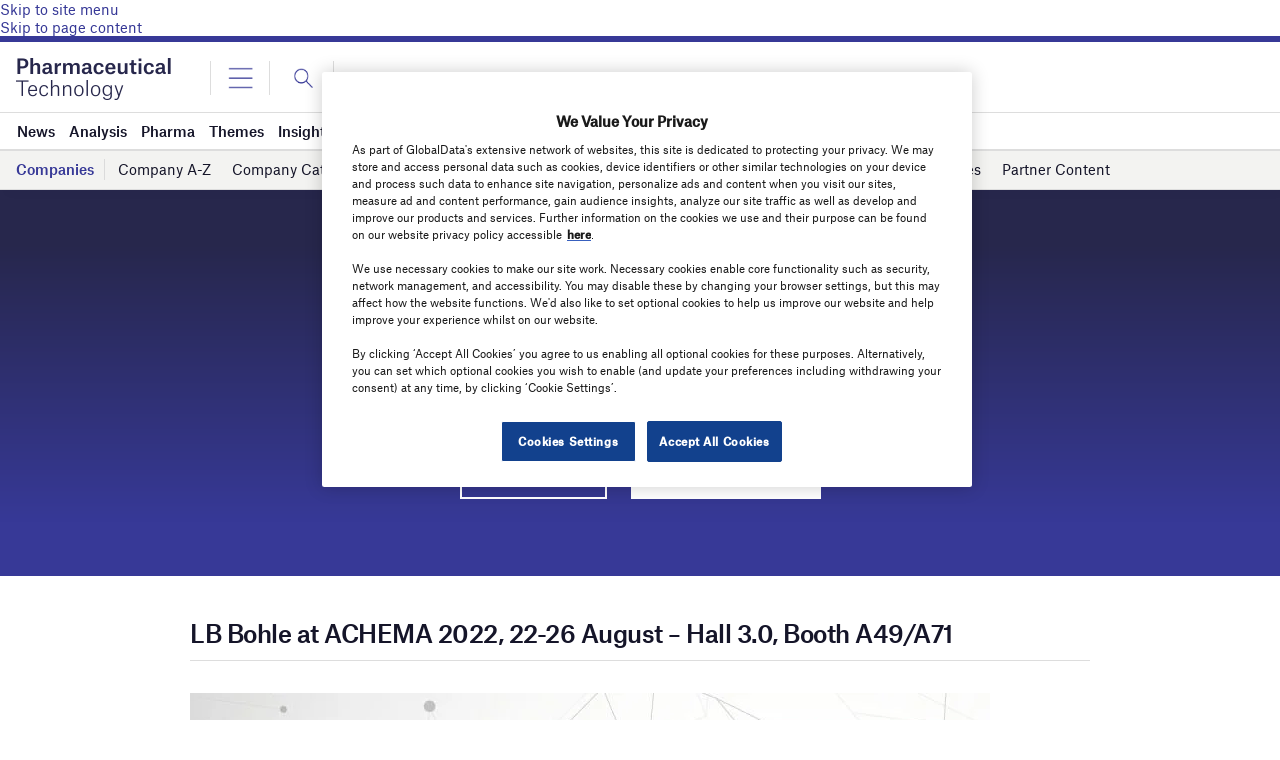

--- FILE ---
content_type: text/html; charset=UTF-8
request_url: https://www.pharmaceutical-technology.com/contractors/process_automation/lb-bohle/pressreleases/lb-bohle-achema-2022/
body_size: 64572
content:
<!doctype html>
<html lang="en-US">
<head>
	<script async src='https://securepubads.g.doubleclick.net/tag/js/gpt.js'></script>
<style>
	.login-button a {
		display: block;
		width: 100%;
		height: 100%;
	}
	.login-button.logout-button i {
		font-size: 25px;
		margin-left: 0.6em;
	}
	.login-button.logout-button{
		background: none !important;
		text-indent: 0 !important;
	}

</style>
        <script>	
        window.googletag = window.googletag || {cmd: []};
googletag.cmd.push(function() {
 
    /* Leaderboard mapping */
    var leaderboardMapping = googletag.sizeMapping()
        .addSize([1024, 0], [[728,90],[970,250]])   // desktop
        .addSize([768, 0], [[728,90]])              // tablet
        .addSize([0, 0], [[320,50]])                // mobile
        .build();
 
   /* MPU mapping */
   var mpuMapping = googletag.sizeMapping()
       .addSize([1024, 0], [[300,250]])  // desktop
       .addSize([768, 0], [[300,250]])   // tablet
       .addSize([0, 0], [[300,250]])     // mobile
       .build();
 
   /* DMPU mapping */
   var dmpuMapping = googletag.sizeMapping()
       .addSize([1024, 0], [[300,600]])  // desktop only
       .addSize([768, 0], [[300,600]])   // tablet
       .build();
 
    /* Leaderboard slot */
    googletag.defineSlot('/14453196/Verdict/Verdict_Leaderboard', [[728,90],[970,250],[320,50]], 'div-gpt-ad-6065588-1')
        .defineSizeMapping(leaderboardMapping)
        .addService(googletag.pubads());
 
     /* MPU Desktop slot */
    googletag.defineSlot('/14453196/Verdict/Verdict_MPU', [[300,250]], 'div-gpt-ad-6065588-2')
        .defineSizeMapping(mpuMapping)
        .addService(googletag.pubads());
 
   /* MPU Mobile slot */
    googletag.defineSlot('/14453196/Verdict/Verdict_MPU_Mobile', [[300,250]], 'div-gpt-ad-6065588-4')
        .defineSizeMapping(mpuMapping)
        .addService(googletag.pubads());
 
    /* DMPU slot */
    googletag.defineSlot('/14453196/Verdict/Verdict_DMPU', [[300,600]], 'div-gpt-ad-6065588-3')
        .defineSizeMapping(dmpuMapping)
        .addService(googletag.pubads());
 
    googletag.pubads().setTargeting("Site", "Pharmaceutical");
    googletag.pubads().enableSingleRequest();
    googletag.pubads().collapseEmptyDivs();
 
    // enable lazy load here
    googletag.pubads().enableLazyLoad({
      fetchMarginPercent: 50,
      renderMarginPercent: 50,
      mobileScaling: 2.0
    });
    googletag.enableServices();
});
		  googletag.cmd.push(function() {
			 googletag.pubads().setTargeting( "env", ["live"] );      
		googletag.enableServices();
		 });  
        </script>
        	<link href="https://fonts.googleapis.com/css2?family=Lora:ital,wght@0,400;0,600;1,400;1,600&display=swap" rel="stylesheet">
	<link rel='preload' id='fonts' href='https://www.pharmaceutical-technology.com/wp-content/themes/goodlife-wp-B2B/assets/scss/fonts.css' media='all' as="style" onload="this.rel='stylesheet'">
	
	<meta charset="UTF-8">
	<meta http-equiv="x-ua-compatible" content="ie=edge" /><script type="text/javascript">(window.NREUM||(NREUM={})).init={privacy:{cookies_enabled:true},ajax:{deny_list:["bam.nr-data.net"]},feature_flags:["soft_nav"],distributed_tracing:{enabled:true}};(window.NREUM||(NREUM={})).loader_config={agentID:"1385880850",accountID:"3318845",trustKey:"66686",xpid:"VwUGWV5XDRABVlRSBAgPU1EE",licenseKey:"NRJS-7b82eb47d05ddffd6c6",applicationID:"1250398555",browserID:"1385880850"};;/*! For license information please see nr-loader-spa-1.308.0.min.js.LICENSE.txt */
(()=>{var e,t,r={384:(e,t,r)=>{"use strict";r.d(t,{NT:()=>a,US:()=>u,Zm:()=>o,bQ:()=>d,dV:()=>c,pV:()=>l});var n=r(6154),i=r(1863),s=r(1910);const a={beacon:"bam.nr-data.net",errorBeacon:"bam.nr-data.net"};function o(){return n.gm.NREUM||(n.gm.NREUM={}),void 0===n.gm.newrelic&&(n.gm.newrelic=n.gm.NREUM),n.gm.NREUM}function c(){let e=o();return e.o||(e.o={ST:n.gm.setTimeout,SI:n.gm.setImmediate||n.gm.setInterval,CT:n.gm.clearTimeout,XHR:n.gm.XMLHttpRequest,REQ:n.gm.Request,EV:n.gm.Event,PR:n.gm.Promise,MO:n.gm.MutationObserver,FETCH:n.gm.fetch,WS:n.gm.WebSocket},(0,s.i)(...Object.values(e.o))),e}function d(e,t){let r=o();r.initializedAgents??={},t.initializedAt={ms:(0,i.t)(),date:new Date},r.initializedAgents[e]=t}function u(e,t){o()[e]=t}function l(){return function(){let e=o();const t=e.info||{};e.info={beacon:a.beacon,errorBeacon:a.errorBeacon,...t}}(),function(){let e=o();const t=e.init||{};e.init={...t}}(),c(),function(){let e=o();const t=e.loader_config||{};e.loader_config={...t}}(),o()}},782:(e,t,r)=>{"use strict";r.d(t,{T:()=>n});const n=r(860).K7.pageViewTiming},860:(e,t,r)=>{"use strict";r.d(t,{$J:()=>u,K7:()=>c,P3:()=>d,XX:()=>i,Yy:()=>o,df:()=>s,qY:()=>n,v4:()=>a});const n="events",i="jserrors",s="browser/blobs",a="rum",o="browser/logs",c={ajax:"ajax",genericEvents:"generic_events",jserrors:i,logging:"logging",metrics:"metrics",pageAction:"page_action",pageViewEvent:"page_view_event",pageViewTiming:"page_view_timing",sessionReplay:"session_replay",sessionTrace:"session_trace",softNav:"soft_navigations",spa:"spa"},d={[c.pageViewEvent]:1,[c.pageViewTiming]:2,[c.metrics]:3,[c.jserrors]:4,[c.spa]:5,[c.ajax]:6,[c.sessionTrace]:7,[c.softNav]:8,[c.sessionReplay]:9,[c.logging]:10,[c.genericEvents]:11},u={[c.pageViewEvent]:a,[c.pageViewTiming]:n,[c.ajax]:n,[c.spa]:n,[c.softNav]:n,[c.metrics]:i,[c.jserrors]:i,[c.sessionTrace]:s,[c.sessionReplay]:s,[c.logging]:o,[c.genericEvents]:"ins"}},944:(e,t,r)=>{"use strict";r.d(t,{R:()=>i});var n=r(3241);function i(e,t){"function"==typeof console.debug&&(console.debug("New Relic Warning: https://github.com/newrelic/newrelic-browser-agent/blob/main/docs/warning-codes.md#".concat(e),t),(0,n.W)({agentIdentifier:null,drained:null,type:"data",name:"warn",feature:"warn",data:{code:e,secondary:t}}))}},993:(e,t,r)=>{"use strict";r.d(t,{A$:()=>s,ET:()=>a,TZ:()=>o,p_:()=>i});var n=r(860);const i={ERROR:"ERROR",WARN:"WARN",INFO:"INFO",DEBUG:"DEBUG",TRACE:"TRACE"},s={OFF:0,ERROR:1,WARN:2,INFO:3,DEBUG:4,TRACE:5},a="log",o=n.K7.logging},1541:(e,t,r)=>{"use strict";r.d(t,{U:()=>i,f:()=>n});const n={MFE:"MFE",BA:"BA"};function i(e,t){if(2!==t?.harvestEndpointVersion)return{};const r=t.agentRef.runtime.appMetadata.agents[0].entityGuid;return e?{"source.id":e.id,"source.name":e.name,"source.type":e.type,"parent.id":e.parent?.id||r,"parent.type":e.parent?.type||n.BA}:{"entity.guid":r,appId:t.agentRef.info.applicationID}}},1687:(e,t,r)=>{"use strict";r.d(t,{Ak:()=>d,Ze:()=>h,x3:()=>u});var n=r(3241),i=r(7836),s=r(3606),a=r(860),o=r(2646);const c={};function d(e,t){const r={staged:!1,priority:a.P3[t]||0};l(e),c[e].get(t)||c[e].set(t,r)}function u(e,t){e&&c[e]&&(c[e].get(t)&&c[e].delete(t),p(e,t,!1),c[e].size&&f(e))}function l(e){if(!e)throw new Error("agentIdentifier required");c[e]||(c[e]=new Map)}function h(e="",t="feature",r=!1){if(l(e),!e||!c[e].get(t)||r)return p(e,t);c[e].get(t).staged=!0,f(e)}function f(e){const t=Array.from(c[e]);t.every(([e,t])=>t.staged)&&(t.sort((e,t)=>e[1].priority-t[1].priority),t.forEach(([t])=>{c[e].delete(t),p(e,t)}))}function p(e,t,r=!0){const a=e?i.ee.get(e):i.ee,c=s.i.handlers;if(!a.aborted&&a.backlog&&c){if((0,n.W)({agentIdentifier:e,type:"lifecycle",name:"drain",feature:t}),r){const e=a.backlog[t],r=c[t];if(r){for(let t=0;e&&t<e.length;++t)g(e[t],r);Object.entries(r).forEach(([e,t])=>{Object.values(t||{}).forEach(t=>{t[0]?.on&&t[0]?.context()instanceof o.y&&t[0].on(e,t[1])})})}}a.isolatedBacklog||delete c[t],a.backlog[t]=null,a.emit("drain-"+t,[])}}function g(e,t){var r=e[1];Object.values(t[r]||{}).forEach(t=>{var r=e[0];if(t[0]===r){var n=t[1],i=e[3],s=e[2];n.apply(i,s)}})}},1738:(e,t,r)=>{"use strict";r.d(t,{U:()=>f,Y:()=>h});var n=r(3241),i=r(9908),s=r(1863),a=r(944),o=r(5701),c=r(3969),d=r(8362),u=r(860),l=r(4261);function h(e,t,r,s){const h=s||r;!h||h[e]&&h[e]!==d.d.prototype[e]||(h[e]=function(){(0,i.p)(c.xV,["API/"+e+"/called"],void 0,u.K7.metrics,r.ee),(0,n.W)({agentIdentifier:r.agentIdentifier,drained:!!o.B?.[r.agentIdentifier],type:"data",name:"api",feature:l.Pl+e,data:{}});try{return t.apply(this,arguments)}catch(e){(0,a.R)(23,e)}})}function f(e,t,r,n,a){const o=e.info;null===r?delete o.jsAttributes[t]:o.jsAttributes[t]=r,(a||null===r)&&(0,i.p)(l.Pl+n,[(0,s.t)(),t,r],void 0,"session",e.ee)}},1741:(e,t,r)=>{"use strict";r.d(t,{W:()=>s});var n=r(944),i=r(4261);class s{#e(e,...t){if(this[e]!==s.prototype[e])return this[e](...t);(0,n.R)(35,e)}addPageAction(e,t){return this.#e(i.hG,e,t)}register(e){return this.#e(i.eY,e)}recordCustomEvent(e,t){return this.#e(i.fF,e,t)}setPageViewName(e,t){return this.#e(i.Fw,e,t)}setCustomAttribute(e,t,r){return this.#e(i.cD,e,t,r)}noticeError(e,t){return this.#e(i.o5,e,t)}setUserId(e,t=!1){return this.#e(i.Dl,e,t)}setApplicationVersion(e){return this.#e(i.nb,e)}setErrorHandler(e){return this.#e(i.bt,e)}addRelease(e,t){return this.#e(i.k6,e,t)}log(e,t){return this.#e(i.$9,e,t)}start(){return this.#e(i.d3)}finished(e){return this.#e(i.BL,e)}recordReplay(){return this.#e(i.CH)}pauseReplay(){return this.#e(i.Tb)}addToTrace(e){return this.#e(i.U2,e)}setCurrentRouteName(e){return this.#e(i.PA,e)}interaction(e){return this.#e(i.dT,e)}wrapLogger(e,t,r){return this.#e(i.Wb,e,t,r)}measure(e,t){return this.#e(i.V1,e,t)}consent(e){return this.#e(i.Pv,e)}}},1863:(e,t,r)=>{"use strict";function n(){return Math.floor(performance.now())}r.d(t,{t:()=>n})},1910:(e,t,r)=>{"use strict";r.d(t,{i:()=>s});var n=r(944);const i=new Map;function s(...e){return e.every(e=>{if(i.has(e))return i.get(e);const t="function"==typeof e?e.toString():"",r=t.includes("[native code]"),s=t.includes("nrWrapper");return r||s||(0,n.R)(64,e?.name||t),i.set(e,r),r})}},2555:(e,t,r)=>{"use strict";r.d(t,{D:()=>o,f:()=>a});var n=r(384),i=r(8122);const s={beacon:n.NT.beacon,errorBeacon:n.NT.errorBeacon,licenseKey:void 0,applicationID:void 0,sa:void 0,queueTime:void 0,applicationTime:void 0,ttGuid:void 0,user:void 0,account:void 0,product:void 0,extra:void 0,jsAttributes:{},userAttributes:void 0,atts:void 0,transactionName:void 0,tNamePlain:void 0};function a(e){try{return!!e.licenseKey&&!!e.errorBeacon&&!!e.applicationID}catch(e){return!1}}const o=e=>(0,i.a)(e,s)},2614:(e,t,r)=>{"use strict";r.d(t,{BB:()=>a,H3:()=>n,g:()=>d,iL:()=>c,tS:()=>o,uh:()=>i,wk:()=>s});const n="NRBA",i="SESSION",s=144e5,a=18e5,o={STARTED:"session-started",PAUSE:"session-pause",RESET:"session-reset",RESUME:"session-resume",UPDATE:"session-update"},c={SAME_TAB:"same-tab",CROSS_TAB:"cross-tab"},d={OFF:0,FULL:1,ERROR:2}},2646:(e,t,r)=>{"use strict";r.d(t,{y:()=>n});class n{constructor(e){this.contextId=e}}},2843:(e,t,r)=>{"use strict";r.d(t,{G:()=>s,u:()=>i});var n=r(3878);function i(e,t=!1,r,i){(0,n.DD)("visibilitychange",function(){if(t)return void("hidden"===document.visibilityState&&e());e(document.visibilityState)},r,i)}function s(e,t,r){(0,n.sp)("pagehide",e,t,r)}},3241:(e,t,r)=>{"use strict";r.d(t,{W:()=>s});var n=r(6154);const i="newrelic";function s(e={}){try{n.gm.dispatchEvent(new CustomEvent(i,{detail:e}))}catch(e){}}},3304:(e,t,r)=>{"use strict";r.d(t,{A:()=>s});var n=r(7836);const i=()=>{const e=new WeakSet;return(t,r)=>{if("object"==typeof r&&null!==r){if(e.has(r))return;e.add(r)}return r}};function s(e){try{return JSON.stringify(e,i())??""}catch(e){try{n.ee.emit("internal-error",[e])}catch(e){}return""}}},3333:(e,t,r)=>{"use strict";r.d(t,{$v:()=>u,TZ:()=>n,Xh:()=>c,Zp:()=>i,kd:()=>d,mq:()=>o,nf:()=>a,qN:()=>s});const n=r(860).K7.genericEvents,i=["auxclick","click","copy","keydown","paste","scrollend"],s=["focus","blur"],a=4,o=1e3,c=2e3,d=["PageAction","UserAction","BrowserPerformance"],u={RESOURCES:"experimental.resources",REGISTER:"register"}},3434:(e,t,r)=>{"use strict";r.d(t,{Jt:()=>s,YM:()=>d});var n=r(7836),i=r(5607);const s="nr@original:".concat(i.W),a=50;var o=Object.prototype.hasOwnProperty,c=!1;function d(e,t){return e||(e=n.ee),r.inPlace=function(e,t,n,i,s){n||(n="");const a="-"===n.charAt(0);for(let o=0;o<t.length;o++){const c=t[o],d=e[c];l(d)||(e[c]=r(d,a?c+n:n,i,c,s))}},r.flag=s,r;function r(t,r,n,c,d){return l(t)?t:(r||(r=""),nrWrapper[s]=t,function(e,t,r){if(Object.defineProperty&&Object.keys)try{return Object.keys(e).forEach(function(r){Object.defineProperty(t,r,{get:function(){return e[r]},set:function(t){return e[r]=t,t}})}),t}catch(e){u([e],r)}for(var n in e)o.call(e,n)&&(t[n]=e[n])}(t,nrWrapper,e),nrWrapper);function nrWrapper(){var s,o,l,h;let f;try{o=this,s=[...arguments],l="function"==typeof n?n(s,o):n||{}}catch(t){u([t,"",[s,o,c],l],e)}i(r+"start",[s,o,c],l,d);const p=performance.now();let g;try{return h=t.apply(o,s),g=performance.now(),h}catch(e){throw g=performance.now(),i(r+"err",[s,o,e],l,d),f=e,f}finally{const e=g-p,t={start:p,end:g,duration:e,isLongTask:e>=a,methodName:c,thrownError:f};t.isLongTask&&i("long-task",[t,o],l,d),i(r+"end",[s,o,h],l,d)}}}function i(r,n,i,s){if(!c||t){var a=c;c=!0;try{e.emit(r,n,i,t,s)}catch(t){u([t,r,n,i],e)}c=a}}}function u(e,t){t||(t=n.ee);try{t.emit("internal-error",e)}catch(e){}}function l(e){return!(e&&"function"==typeof e&&e.apply&&!e[s])}},3606:(e,t,r)=>{"use strict";r.d(t,{i:()=>s});var n=r(9908);s.on=a;var i=s.handlers={};function s(e,t,r,s){a(s||n.d,i,e,t,r)}function a(e,t,r,i,s){s||(s="feature"),e||(e=n.d);var a=t[s]=t[s]||{};(a[r]=a[r]||[]).push([e,i])}},3738:(e,t,r)=>{"use strict";r.d(t,{He:()=>i,Kp:()=>o,Lc:()=>d,Rz:()=>u,TZ:()=>n,bD:()=>s,d3:()=>a,jx:()=>l,sl:()=>h,uP:()=>c});const n=r(860).K7.sessionTrace,i="bstResource",s="resource",a="-start",o="-end",c="fn"+a,d="fn"+o,u="pushState",l=1e3,h=3e4},3785:(e,t,r)=>{"use strict";r.d(t,{R:()=>c,b:()=>d});var n=r(9908),i=r(1863),s=r(860),a=r(3969),o=r(993);function c(e,t,r={},c=o.p_.INFO,d=!0,u,l=(0,i.t)()){(0,n.p)(a.xV,["API/logging/".concat(c.toLowerCase(),"/called")],void 0,s.K7.metrics,e),(0,n.p)(o.ET,[l,t,r,c,d,u],void 0,s.K7.logging,e)}function d(e){return"string"==typeof e&&Object.values(o.p_).some(t=>t===e.toUpperCase().trim())}},3878:(e,t,r)=>{"use strict";function n(e,t){return{capture:e,passive:!1,signal:t}}function i(e,t,r=!1,i){window.addEventListener(e,t,n(r,i))}function s(e,t,r=!1,i){document.addEventListener(e,t,n(r,i))}r.d(t,{DD:()=>s,jT:()=>n,sp:()=>i})},3962:(e,t,r)=>{"use strict";r.d(t,{AM:()=>a,O2:()=>l,OV:()=>s,Qu:()=>h,TZ:()=>c,ih:()=>f,pP:()=>o,t1:()=>u,tC:()=>i,wD:()=>d});var n=r(860);const i=["click","keydown","submit"],s="popstate",a="api",o="initialPageLoad",c=n.K7.softNav,d=5e3,u=500,l={INITIAL_PAGE_LOAD:"",ROUTE_CHANGE:1,UNSPECIFIED:2},h={INTERACTION:1,AJAX:2,CUSTOM_END:3,CUSTOM_TRACER:4},f={IP:"in progress",PF:"pending finish",FIN:"finished",CAN:"cancelled"}},3969:(e,t,r)=>{"use strict";r.d(t,{TZ:()=>n,XG:()=>o,rs:()=>i,xV:()=>a,z_:()=>s});const n=r(860).K7.metrics,i="sm",s="cm",a="storeSupportabilityMetrics",o="storeEventMetrics"},4234:(e,t,r)=>{"use strict";r.d(t,{W:()=>s});var n=r(7836),i=r(1687);class s{constructor(e,t){this.agentIdentifier=e,this.ee=n.ee.get(e),this.featureName=t,this.blocked=!1}deregisterDrain(){(0,i.x3)(this.agentIdentifier,this.featureName)}}},4261:(e,t,r)=>{"use strict";r.d(t,{$9:()=>u,BL:()=>c,CH:()=>p,Dl:()=>R,Fw:()=>w,PA:()=>v,Pl:()=>n,Pv:()=>A,Tb:()=>h,U2:()=>a,V1:()=>E,Wb:()=>T,bt:()=>y,cD:()=>b,d3:()=>x,dT:()=>d,eY:()=>g,fF:()=>f,hG:()=>s,hw:()=>i,k6:()=>o,nb:()=>m,o5:()=>l});const n="api-",i=n+"ixn-",s="addPageAction",a="addToTrace",o="addRelease",c="finished",d="interaction",u="log",l="noticeError",h="pauseReplay",f="recordCustomEvent",p="recordReplay",g="register",m="setApplicationVersion",v="setCurrentRouteName",b="setCustomAttribute",y="setErrorHandler",w="setPageViewName",R="setUserId",x="start",T="wrapLogger",E="measure",A="consent"},5205:(e,t,r)=>{"use strict";r.d(t,{j:()=>S});var n=r(384),i=r(1741);var s=r(2555),a=r(3333);const o=e=>{if(!e||"string"!=typeof e)return!1;try{document.createDocumentFragment().querySelector(e)}catch{return!1}return!0};var c=r(2614),d=r(944),u=r(8122);const l="[data-nr-mask]",h=e=>(0,u.a)(e,(()=>{const e={feature_flags:[],experimental:{allow_registered_children:!1,resources:!1},mask_selector:"*",block_selector:"[data-nr-block]",mask_input_options:{color:!1,date:!1,"datetime-local":!1,email:!1,month:!1,number:!1,range:!1,search:!1,tel:!1,text:!1,time:!1,url:!1,week:!1,textarea:!1,select:!1,password:!0}};return{ajax:{deny_list:void 0,block_internal:!0,enabled:!0,autoStart:!0},api:{get allow_registered_children(){return e.feature_flags.includes(a.$v.REGISTER)||e.experimental.allow_registered_children},set allow_registered_children(t){e.experimental.allow_registered_children=t},duplicate_registered_data:!1},browser_consent_mode:{enabled:!1},distributed_tracing:{enabled:void 0,exclude_newrelic_header:void 0,cors_use_newrelic_header:void 0,cors_use_tracecontext_headers:void 0,allowed_origins:void 0},get feature_flags(){return e.feature_flags},set feature_flags(t){e.feature_flags=t},generic_events:{enabled:!0,autoStart:!0},harvest:{interval:30},jserrors:{enabled:!0,autoStart:!0},logging:{enabled:!0,autoStart:!0},metrics:{enabled:!0,autoStart:!0},obfuscate:void 0,page_action:{enabled:!0},page_view_event:{enabled:!0,autoStart:!0},page_view_timing:{enabled:!0,autoStart:!0},performance:{capture_marks:!1,capture_measures:!1,capture_detail:!0,resources:{get enabled(){return e.feature_flags.includes(a.$v.RESOURCES)||e.experimental.resources},set enabled(t){e.experimental.resources=t},asset_types:[],first_party_domains:[],ignore_newrelic:!0}},privacy:{cookies_enabled:!0},proxy:{assets:void 0,beacon:void 0},session:{expiresMs:c.wk,inactiveMs:c.BB},session_replay:{autoStart:!0,enabled:!1,preload:!1,sampling_rate:10,error_sampling_rate:100,collect_fonts:!1,inline_images:!1,fix_stylesheets:!0,mask_all_inputs:!0,get mask_text_selector(){return e.mask_selector},set mask_text_selector(t){o(t)?e.mask_selector="".concat(t,",").concat(l):""===t||null===t?e.mask_selector=l:(0,d.R)(5,t)},get block_class(){return"nr-block"},get ignore_class(){return"nr-ignore"},get mask_text_class(){return"nr-mask"},get block_selector(){return e.block_selector},set block_selector(t){o(t)?e.block_selector+=",".concat(t):""!==t&&(0,d.R)(6,t)},get mask_input_options(){return e.mask_input_options},set mask_input_options(t){t&&"object"==typeof t?e.mask_input_options={...t,password:!0}:(0,d.R)(7,t)}},session_trace:{enabled:!0,autoStart:!0},soft_navigations:{enabled:!0,autoStart:!0},spa:{enabled:!0,autoStart:!0},ssl:void 0,user_actions:{enabled:!0,elementAttributes:["id","className","tagName","type"]}}})());var f=r(6154),p=r(9324);let g=0;const m={buildEnv:p.F3,distMethod:p.Xs,version:p.xv,originTime:f.WN},v={consented:!1},b={appMetadata:{},get consented(){return this.session?.state?.consent||v.consented},set consented(e){v.consented=e},customTransaction:void 0,denyList:void 0,disabled:!1,harvester:void 0,isolatedBacklog:!1,isRecording:!1,loaderType:void 0,maxBytes:3e4,obfuscator:void 0,onerror:void 0,ptid:void 0,releaseIds:{},session:void 0,timeKeeper:void 0,registeredEntities:[],jsAttributesMetadata:{bytes:0},get harvestCount(){return++g}},y=e=>{const t=(0,u.a)(e,b),r=Object.keys(m).reduce((e,t)=>(e[t]={value:m[t],writable:!1,configurable:!0,enumerable:!0},e),{});return Object.defineProperties(t,r)};var w=r(5701);const R=e=>{const t=e.startsWith("http");e+="/",r.p=t?e:"https://"+e};var x=r(7836),T=r(3241);const E={accountID:void 0,trustKey:void 0,agentID:void 0,licenseKey:void 0,applicationID:void 0,xpid:void 0},A=e=>(0,u.a)(e,E),_=new Set;function S(e,t={},r,a){let{init:o,info:c,loader_config:d,runtime:u={},exposed:l=!0}=t;if(!c){const e=(0,n.pV)();o=e.init,c=e.info,d=e.loader_config}e.init=h(o||{}),e.loader_config=A(d||{}),c.jsAttributes??={},f.bv&&(c.jsAttributes.isWorker=!0),e.info=(0,s.D)(c);const p=e.init,g=[c.beacon,c.errorBeacon];_.has(e.agentIdentifier)||(p.proxy.assets&&(R(p.proxy.assets),g.push(p.proxy.assets)),p.proxy.beacon&&g.push(p.proxy.beacon),e.beacons=[...g],function(e){const t=(0,n.pV)();Object.getOwnPropertyNames(i.W.prototype).forEach(r=>{const n=i.W.prototype[r];if("function"!=typeof n||"constructor"===n)return;let s=t[r];e[r]&&!1!==e.exposed&&"micro-agent"!==e.runtime?.loaderType&&(t[r]=(...t)=>{const n=e[r](...t);return s?s(...t):n})})}(e),(0,n.US)("activatedFeatures",w.B)),u.denyList=[...p.ajax.deny_list||[],...p.ajax.block_internal?g:[]],u.ptid=e.agentIdentifier,u.loaderType=r,e.runtime=y(u),_.has(e.agentIdentifier)||(e.ee=x.ee.get(e.agentIdentifier),e.exposed=l,(0,T.W)({agentIdentifier:e.agentIdentifier,drained:!!w.B?.[e.agentIdentifier],type:"lifecycle",name:"initialize",feature:void 0,data:e.config})),_.add(e.agentIdentifier)}},5270:(e,t,r)=>{"use strict";r.d(t,{Aw:()=>a,SR:()=>s,rF:()=>o});var n=r(384),i=r(7767);function s(e){return!!(0,n.dV)().o.MO&&(0,i.V)(e)&&!0===e?.session_trace.enabled}function a(e){return!0===e?.session_replay.preload&&s(e)}function o(e,t){try{if("string"==typeof t?.type){if("password"===t.type.toLowerCase())return"*".repeat(e?.length||0);if(void 0!==t?.dataset?.nrUnmask||t?.classList?.contains("nr-unmask"))return e}}catch(e){}return"string"==typeof e?e.replace(/[\S]/g,"*"):"*".repeat(e?.length||0)}},5289:(e,t,r)=>{"use strict";r.d(t,{GG:()=>a,Qr:()=>c,sB:()=>o});var n=r(3878),i=r(6389);function s(){return"undefined"==typeof document||"complete"===document.readyState}function a(e,t){if(s())return e();const r=(0,i.J)(e),a=setInterval(()=>{s()&&(clearInterval(a),r())},500);(0,n.sp)("load",r,t)}function o(e){if(s())return e();(0,n.DD)("DOMContentLoaded",e)}function c(e){if(s())return e();(0,n.sp)("popstate",e)}},5607:(e,t,r)=>{"use strict";r.d(t,{W:()=>n});const n=(0,r(9566).bz)()},5701:(e,t,r)=>{"use strict";r.d(t,{B:()=>s,t:()=>a});var n=r(3241);const i=new Set,s={};function a(e,t){const r=t.agentIdentifier;s[r]??={},e&&"object"==typeof e&&(i.has(r)||(t.ee.emit("rumresp",[e]),s[r]=e,i.add(r),(0,n.W)({agentIdentifier:r,loaded:!0,drained:!0,type:"lifecycle",name:"load",feature:void 0,data:e})))}},6154:(e,t,r)=>{"use strict";r.d(t,{OF:()=>d,RI:()=>i,WN:()=>h,bv:()=>s,eN:()=>f,gm:()=>a,lR:()=>l,m:()=>c,mw:()=>o,sb:()=>u});var n=r(1863);const i="undefined"!=typeof window&&!!window.document,s="undefined"!=typeof WorkerGlobalScope&&("undefined"!=typeof self&&self instanceof WorkerGlobalScope&&self.navigator instanceof WorkerNavigator||"undefined"!=typeof globalThis&&globalThis instanceof WorkerGlobalScope&&globalThis.navigator instanceof WorkerNavigator),a=i?window:"undefined"!=typeof WorkerGlobalScope&&("undefined"!=typeof self&&self instanceof WorkerGlobalScope&&self||"undefined"!=typeof globalThis&&globalThis instanceof WorkerGlobalScope&&globalThis),o=Boolean("hidden"===a?.document?.visibilityState),c=""+a?.location,d=/iPad|iPhone|iPod/.test(a.navigator?.userAgent),u=d&&"undefined"==typeof SharedWorker,l=(()=>{const e=a.navigator?.userAgent?.match(/Firefox[/\s](\d+\.\d+)/);return Array.isArray(e)&&e.length>=2?+e[1]:0})(),h=Date.now()-(0,n.t)(),f=()=>"undefined"!=typeof PerformanceNavigationTiming&&a?.performance?.getEntriesByType("navigation")?.[0]?.responseStart},6344:(e,t,r)=>{"use strict";r.d(t,{BB:()=>u,Qb:()=>l,TZ:()=>i,Ug:()=>a,Vh:()=>s,_s:()=>o,bc:()=>d,yP:()=>c});var n=r(2614);const i=r(860).K7.sessionReplay,s="errorDuringReplay",a=.12,o={DomContentLoaded:0,Load:1,FullSnapshot:2,IncrementalSnapshot:3,Meta:4,Custom:5},c={[n.g.ERROR]:15e3,[n.g.FULL]:3e5,[n.g.OFF]:0},d={RESET:{message:"Session was reset",sm:"Reset"},IMPORT:{message:"Recorder failed to import",sm:"Import"},TOO_MANY:{message:"429: Too Many Requests",sm:"Too-Many"},TOO_BIG:{message:"Payload was too large",sm:"Too-Big"},CROSS_TAB:{message:"Session Entity was set to OFF on another tab",sm:"Cross-Tab"},ENTITLEMENTS:{message:"Session Replay is not allowed and will not be started",sm:"Entitlement"}},u=5e3,l={API:"api",RESUME:"resume",SWITCH_TO_FULL:"switchToFull",INITIALIZE:"initialize",PRELOAD:"preload"}},6389:(e,t,r)=>{"use strict";function n(e,t=500,r={}){const n=r?.leading||!1;let i;return(...r)=>{n&&void 0===i&&(e.apply(this,r),i=setTimeout(()=>{i=clearTimeout(i)},t)),n||(clearTimeout(i),i=setTimeout(()=>{e.apply(this,r)},t))}}function i(e){let t=!1;return(...r)=>{t||(t=!0,e.apply(this,r))}}r.d(t,{J:()=>i,s:()=>n})},6630:(e,t,r)=>{"use strict";r.d(t,{T:()=>n});const n=r(860).K7.pageViewEvent},6774:(e,t,r)=>{"use strict";r.d(t,{T:()=>n});const n=r(860).K7.jserrors},7295:(e,t,r)=>{"use strict";r.d(t,{Xv:()=>a,gX:()=>i,iW:()=>s});var n=[];function i(e){if(!e||s(e))return!1;if(0===n.length)return!0;if("*"===n[0].hostname)return!1;for(var t=0;t<n.length;t++){var r=n[t];if(r.hostname.test(e.hostname)&&r.pathname.test(e.pathname))return!1}return!0}function s(e){return void 0===e.hostname}function a(e){if(n=[],e&&e.length)for(var t=0;t<e.length;t++){let r=e[t];if(!r)continue;if("*"===r)return void(n=[{hostname:"*"}]);0===r.indexOf("http://")?r=r.substring(7):0===r.indexOf("https://")&&(r=r.substring(8));const i=r.indexOf("/");let s,a;i>0?(s=r.substring(0,i),a=r.substring(i)):(s=r,a="*");let[c]=s.split(":");n.push({hostname:o(c),pathname:o(a,!0)})}}function o(e,t=!1){const r=e.replace(/[.+?^${}()|[\]\\]/g,e=>"\\"+e).replace(/\*/g,".*?");return new RegExp((t?"^":"")+r+"$")}},7485:(e,t,r)=>{"use strict";r.d(t,{D:()=>i});var n=r(6154);function i(e){if(0===(e||"").indexOf("data:"))return{protocol:"data"};try{const t=new URL(e,location.href),r={port:t.port,hostname:t.hostname,pathname:t.pathname,search:t.search,protocol:t.protocol.slice(0,t.protocol.indexOf(":")),sameOrigin:t.protocol===n.gm?.location?.protocol&&t.host===n.gm?.location?.host};return r.port&&""!==r.port||("http:"===t.protocol&&(r.port="80"),"https:"===t.protocol&&(r.port="443")),r.pathname&&""!==r.pathname?r.pathname.startsWith("/")||(r.pathname="/".concat(r.pathname)):r.pathname="/",r}catch(e){return{}}}},7699:(e,t,r)=>{"use strict";r.d(t,{It:()=>s,KC:()=>o,No:()=>i,qh:()=>a});var n=r(860);const i=16e3,s=1e6,a="SESSION_ERROR",o={[n.K7.logging]:!0,[n.K7.genericEvents]:!1,[n.K7.jserrors]:!1,[n.K7.ajax]:!1}},7767:(e,t,r)=>{"use strict";r.d(t,{V:()=>i});var n=r(6154);const i=e=>n.RI&&!0===e?.privacy.cookies_enabled},7836:(e,t,r)=>{"use strict";r.d(t,{P:()=>o,ee:()=>c});var n=r(384),i=r(8990),s=r(2646),a=r(5607);const o="nr@context:".concat(a.W),c=function e(t,r){var n={},a={},u={},l=!1;try{l=16===r.length&&d.initializedAgents?.[r]?.runtime.isolatedBacklog}catch(e){}var h={on:p,addEventListener:p,removeEventListener:function(e,t){var r=n[e];if(!r)return;for(var i=0;i<r.length;i++)r[i]===t&&r.splice(i,1)},emit:function(e,r,n,i,s){!1!==s&&(s=!0);if(c.aborted&&!i)return;t&&s&&t.emit(e,r,n);var o=f(n);g(e).forEach(e=>{e.apply(o,r)});var d=v()[a[e]];d&&d.push([h,e,r,o]);return o},get:m,listeners:g,context:f,buffer:function(e,t){const r=v();if(t=t||"feature",h.aborted)return;Object.entries(e||{}).forEach(([e,n])=>{a[n]=t,t in r||(r[t]=[])})},abort:function(){h._aborted=!0,Object.keys(h.backlog).forEach(e=>{delete h.backlog[e]})},isBuffering:function(e){return!!v()[a[e]]},debugId:r,backlog:l?{}:t&&"object"==typeof t.backlog?t.backlog:{},isolatedBacklog:l};return Object.defineProperty(h,"aborted",{get:()=>{let e=h._aborted||!1;return e||(t&&(e=t.aborted),e)}}),h;function f(e){return e&&e instanceof s.y?e:e?(0,i.I)(e,o,()=>new s.y(o)):new s.y(o)}function p(e,t){n[e]=g(e).concat(t)}function g(e){return n[e]||[]}function m(t){return u[t]=u[t]||e(h,t)}function v(){return h.backlog}}(void 0,"globalEE"),d=(0,n.Zm)();d.ee||(d.ee=c)},8122:(e,t,r)=>{"use strict";r.d(t,{a:()=>i});var n=r(944);function i(e,t){try{if(!e||"object"!=typeof e)return(0,n.R)(3);if(!t||"object"!=typeof t)return(0,n.R)(4);const r=Object.create(Object.getPrototypeOf(t),Object.getOwnPropertyDescriptors(t)),s=0===Object.keys(r).length?e:r;for(let a in s)if(void 0!==e[a])try{if(null===e[a]){r[a]=null;continue}Array.isArray(e[a])&&Array.isArray(t[a])?r[a]=Array.from(new Set([...e[a],...t[a]])):"object"==typeof e[a]&&"object"==typeof t[a]?r[a]=i(e[a],t[a]):r[a]=e[a]}catch(e){r[a]||(0,n.R)(1,e)}return r}catch(e){(0,n.R)(2,e)}}},8139:(e,t,r)=>{"use strict";r.d(t,{u:()=>h});var n=r(7836),i=r(3434),s=r(8990),a=r(6154);const o={},c=a.gm.XMLHttpRequest,d="addEventListener",u="removeEventListener",l="nr@wrapped:".concat(n.P);function h(e){var t=function(e){return(e||n.ee).get("events")}(e);if(o[t.debugId]++)return t;o[t.debugId]=1;var r=(0,i.YM)(t,!0);function h(e){r.inPlace(e,[d,u],"-",p)}function p(e,t){return e[1]}return"getPrototypeOf"in Object&&(a.RI&&f(document,h),c&&f(c.prototype,h),f(a.gm,h)),t.on(d+"-start",function(e,t){var n=e[1];if(null!==n&&("function"==typeof n||"object"==typeof n)&&"newrelic"!==e[0]){var i=(0,s.I)(n,l,function(){var e={object:function(){if("function"!=typeof n.handleEvent)return;return n.handleEvent.apply(n,arguments)},function:n}[typeof n];return e?r(e,"fn-",null,e.name||"anonymous"):n});this.wrapped=e[1]=i}}),t.on(u+"-start",function(e){e[1]=this.wrapped||e[1]}),t}function f(e,t,...r){let n=e;for(;"object"==typeof n&&!Object.prototype.hasOwnProperty.call(n,d);)n=Object.getPrototypeOf(n);n&&t(n,...r)}},8362:(e,t,r)=>{"use strict";r.d(t,{d:()=>s});var n=r(9566),i=r(1741);class s extends i.W{agentIdentifier=(0,n.LA)(16)}},8374:(e,t,r)=>{r.nc=(()=>{try{return document?.currentScript?.nonce}catch(e){}return""})()},8990:(e,t,r)=>{"use strict";r.d(t,{I:()=>i});var n=Object.prototype.hasOwnProperty;function i(e,t,r){if(n.call(e,t))return e[t];var i=r();if(Object.defineProperty&&Object.keys)try{return Object.defineProperty(e,t,{value:i,writable:!0,enumerable:!1}),i}catch(e){}return e[t]=i,i}},9119:(e,t,r)=>{"use strict";r.d(t,{L:()=>s});var n=/([^?#]*)[^#]*(#[^?]*|$).*/,i=/([^?#]*)().*/;function s(e,t){return e?e.replace(t?n:i,"$1$2"):e}},9300:(e,t,r)=>{"use strict";r.d(t,{T:()=>n});const n=r(860).K7.ajax},9324:(e,t,r)=>{"use strict";r.d(t,{AJ:()=>a,F3:()=>i,Xs:()=>s,Yq:()=>o,xv:()=>n});const n="1.308.0",i="PROD",s="CDN",a="@newrelic/rrweb",o="1.0.1"},9566:(e,t,r)=>{"use strict";r.d(t,{LA:()=>o,ZF:()=>c,bz:()=>a,el:()=>d});var n=r(6154);const i="xxxxxxxx-xxxx-4xxx-yxxx-xxxxxxxxxxxx";function s(e,t){return e?15&e[t]:16*Math.random()|0}function a(){const e=n.gm?.crypto||n.gm?.msCrypto;let t,r=0;return e&&e.getRandomValues&&(t=e.getRandomValues(new Uint8Array(30))),i.split("").map(e=>"x"===e?s(t,r++).toString(16):"y"===e?(3&s()|8).toString(16):e).join("")}function o(e){const t=n.gm?.crypto||n.gm?.msCrypto;let r,i=0;t&&t.getRandomValues&&(r=t.getRandomValues(new Uint8Array(e)));const a=[];for(var o=0;o<e;o++)a.push(s(r,i++).toString(16));return a.join("")}function c(){return o(16)}function d(){return o(32)}},9908:(e,t,r)=>{"use strict";r.d(t,{d:()=>n,p:()=>i});var n=r(7836).ee.get("handle");function i(e,t,r,i,s){s?(s.buffer([e],i),s.emit(e,t,r)):(n.buffer([e],i),n.emit(e,t,r))}}},n={};function i(e){var t=n[e];if(void 0!==t)return t.exports;var s=n[e]={exports:{}};return r[e](s,s.exports,i),s.exports}i.m=r,i.d=(e,t)=>{for(var r in t)i.o(t,r)&&!i.o(e,r)&&Object.defineProperty(e,r,{enumerable:!0,get:t[r]})},i.f={},i.e=e=>Promise.all(Object.keys(i.f).reduce((t,r)=>(i.f[r](e,t),t),[])),i.u=e=>({212:"nr-spa-compressor",249:"nr-spa-recorder",478:"nr-spa"}[e]+"-1.308.0.min.js"),i.o=(e,t)=>Object.prototype.hasOwnProperty.call(e,t),e={},t="NRBA-1.308.0.PROD:",i.l=(r,n,s,a)=>{if(e[r])e[r].push(n);else{var o,c;if(void 0!==s)for(var d=document.getElementsByTagName("script"),u=0;u<d.length;u++){var l=d[u];if(l.getAttribute("src")==r||l.getAttribute("data-webpack")==t+s){o=l;break}}if(!o){c=!0;var h={478:"sha512-RSfSVnmHk59T/uIPbdSE0LPeqcEdF4/+XhfJdBuccH5rYMOEZDhFdtnh6X6nJk7hGpzHd9Ujhsy7lZEz/ORYCQ==",249:"sha512-ehJXhmntm85NSqW4MkhfQqmeKFulra3klDyY0OPDUE+sQ3GokHlPh1pmAzuNy//3j4ac6lzIbmXLvGQBMYmrkg==",212:"sha512-B9h4CR46ndKRgMBcK+j67uSR2RCnJfGefU+A7FrgR/k42ovXy5x/MAVFiSvFxuVeEk/pNLgvYGMp1cBSK/G6Fg=="};(o=document.createElement("script")).charset="utf-8",i.nc&&o.setAttribute("nonce",i.nc),o.setAttribute("data-webpack",t+s),o.src=r,0!==o.src.indexOf(window.location.origin+"/")&&(o.crossOrigin="anonymous"),h[a]&&(o.integrity=h[a])}e[r]=[n];var f=(t,n)=>{o.onerror=o.onload=null,clearTimeout(p);var i=e[r];if(delete e[r],o.parentNode&&o.parentNode.removeChild(o),i&&i.forEach(e=>e(n)),t)return t(n)},p=setTimeout(f.bind(null,void 0,{type:"timeout",target:o}),12e4);o.onerror=f.bind(null,o.onerror),o.onload=f.bind(null,o.onload),c&&document.head.appendChild(o)}},i.r=e=>{"undefined"!=typeof Symbol&&Symbol.toStringTag&&Object.defineProperty(e,Symbol.toStringTag,{value:"Module"}),Object.defineProperty(e,"__esModule",{value:!0})},i.p="https://js-agent.newrelic.com/",(()=>{var e={38:0,788:0};i.f.j=(t,r)=>{var n=i.o(e,t)?e[t]:void 0;if(0!==n)if(n)r.push(n[2]);else{var s=new Promise((r,i)=>n=e[t]=[r,i]);r.push(n[2]=s);var a=i.p+i.u(t),o=new Error;i.l(a,r=>{if(i.o(e,t)&&(0!==(n=e[t])&&(e[t]=void 0),n)){var s=r&&("load"===r.type?"missing":r.type),a=r&&r.target&&r.target.src;o.message="Loading chunk "+t+" failed: ("+s+": "+a+")",o.name="ChunkLoadError",o.type=s,o.request=a,n[1](o)}},"chunk-"+t,t)}};var t=(t,r)=>{var n,s,[a,o,c]=r,d=0;if(a.some(t=>0!==e[t])){for(n in o)i.o(o,n)&&(i.m[n]=o[n]);if(c)c(i)}for(t&&t(r);d<a.length;d++)s=a[d],i.o(e,s)&&e[s]&&e[s][0](),e[s]=0},r=self["webpackChunk:NRBA-1.308.0.PROD"]=self["webpackChunk:NRBA-1.308.0.PROD"]||[];r.forEach(t.bind(null,0)),r.push=t.bind(null,r.push.bind(r))})(),(()=>{"use strict";i(8374);var e=i(8362),t=i(860);const r=Object.values(t.K7);var n=i(5205);var s=i(9908),a=i(1863),o=i(4261),c=i(1738);var d=i(1687),u=i(4234),l=i(5289),h=i(6154),f=i(944),p=i(5270),g=i(7767),m=i(6389),v=i(7699);class b extends u.W{constructor(e,t){super(e.agentIdentifier,t),this.agentRef=e,this.abortHandler=void 0,this.featAggregate=void 0,this.loadedSuccessfully=void 0,this.onAggregateImported=new Promise(e=>{this.loadedSuccessfully=e}),this.deferred=Promise.resolve(),!1===e.init[this.featureName].autoStart?this.deferred=new Promise((t,r)=>{this.ee.on("manual-start-all",(0,m.J)(()=>{(0,d.Ak)(e.agentIdentifier,this.featureName),t()}))}):(0,d.Ak)(e.agentIdentifier,t)}importAggregator(e,t,r={}){if(this.featAggregate)return;const n=async()=>{let n;await this.deferred;try{if((0,g.V)(e.init)){const{setupAgentSession:t}=await i.e(478).then(i.bind(i,8766));n=t(e)}}catch(e){(0,f.R)(20,e),this.ee.emit("internal-error",[e]),(0,s.p)(v.qh,[e],void 0,this.featureName,this.ee)}try{if(!this.#t(this.featureName,n,e.init))return(0,d.Ze)(this.agentIdentifier,this.featureName),void this.loadedSuccessfully(!1);const{Aggregate:i}=await t();this.featAggregate=new i(e,r),e.runtime.harvester.initializedAggregates.push(this.featAggregate),this.loadedSuccessfully(!0)}catch(e){(0,f.R)(34,e),this.abortHandler?.(),(0,d.Ze)(this.agentIdentifier,this.featureName,!0),this.loadedSuccessfully(!1),this.ee&&this.ee.abort()}};h.RI?(0,l.GG)(()=>n(),!0):n()}#t(e,r,n){if(this.blocked)return!1;switch(e){case t.K7.sessionReplay:return(0,p.SR)(n)&&!!r;case t.K7.sessionTrace:return!!r;default:return!0}}}var y=i(6630),w=i(2614),R=i(3241);class x extends b{static featureName=y.T;constructor(e){var t;super(e,y.T),this.setupInspectionEvents(e.agentIdentifier),t=e,(0,c.Y)(o.Fw,function(e,r){"string"==typeof e&&("/"!==e.charAt(0)&&(e="/"+e),t.runtime.customTransaction=(r||"http://custom.transaction")+e,(0,s.p)(o.Pl+o.Fw,[(0,a.t)()],void 0,void 0,t.ee))},t),this.importAggregator(e,()=>i.e(478).then(i.bind(i,2467)))}setupInspectionEvents(e){const t=(t,r)=>{t&&(0,R.W)({agentIdentifier:e,timeStamp:t.timeStamp,loaded:"complete"===t.target.readyState,type:"window",name:r,data:t.target.location+""})};(0,l.sB)(e=>{t(e,"DOMContentLoaded")}),(0,l.GG)(e=>{t(e,"load")}),(0,l.Qr)(e=>{t(e,"navigate")}),this.ee.on(w.tS.UPDATE,(t,r)=>{(0,R.W)({agentIdentifier:e,type:"lifecycle",name:"session",data:r})})}}var T=i(384);class E extends e.d{constructor(e){var t;(super(),h.gm)?(this.features={},(0,T.bQ)(this.agentIdentifier,this),this.desiredFeatures=new Set(e.features||[]),this.desiredFeatures.add(x),(0,n.j)(this,e,e.loaderType||"agent"),t=this,(0,c.Y)(o.cD,function(e,r,n=!1){if("string"==typeof e){if(["string","number","boolean"].includes(typeof r)||null===r)return(0,c.U)(t,e,r,o.cD,n);(0,f.R)(40,typeof r)}else(0,f.R)(39,typeof e)},t),function(e){(0,c.Y)(o.Dl,function(t,r=!1){if("string"!=typeof t&&null!==t)return void(0,f.R)(41,typeof t);const n=e.info.jsAttributes["enduser.id"];r&&null!=n&&n!==t?(0,s.p)(o.Pl+"setUserIdAndResetSession",[t],void 0,"session",e.ee):(0,c.U)(e,"enduser.id",t,o.Dl,!0)},e)}(this),function(e){(0,c.Y)(o.nb,function(t){if("string"==typeof t||null===t)return(0,c.U)(e,"application.version",t,o.nb,!1);(0,f.R)(42,typeof t)},e)}(this),function(e){(0,c.Y)(o.d3,function(){e.ee.emit("manual-start-all")},e)}(this),function(e){(0,c.Y)(o.Pv,function(t=!0){if("boolean"==typeof t){if((0,s.p)(o.Pl+o.Pv,[t],void 0,"session",e.ee),e.runtime.consented=t,t){const t=e.features.page_view_event;t.onAggregateImported.then(e=>{const r=t.featAggregate;e&&!r.sentRum&&r.sendRum()})}}else(0,f.R)(65,typeof t)},e)}(this),this.run()):(0,f.R)(21)}get config(){return{info:this.info,init:this.init,loader_config:this.loader_config,runtime:this.runtime}}get api(){return this}run(){try{const e=function(e){const t={};return r.forEach(r=>{t[r]=!!e[r]?.enabled}),t}(this.init),n=[...this.desiredFeatures];n.sort((e,r)=>t.P3[e.featureName]-t.P3[r.featureName]),n.forEach(r=>{if(!e[r.featureName]&&r.featureName!==t.K7.pageViewEvent)return;if(r.featureName===t.K7.spa)return void(0,f.R)(67);const n=function(e){switch(e){case t.K7.ajax:return[t.K7.jserrors];case t.K7.sessionTrace:return[t.K7.ajax,t.K7.pageViewEvent];case t.K7.sessionReplay:return[t.K7.sessionTrace];case t.K7.pageViewTiming:return[t.K7.pageViewEvent];default:return[]}}(r.featureName).filter(e=>!(e in this.features));n.length>0&&(0,f.R)(36,{targetFeature:r.featureName,missingDependencies:n}),this.features[r.featureName]=new r(this)})}catch(e){(0,f.R)(22,e);for(const e in this.features)this.features[e].abortHandler?.();const t=(0,T.Zm)();delete t.initializedAgents[this.agentIdentifier]?.features,delete this.sharedAggregator;return t.ee.get(this.agentIdentifier).abort(),!1}}}var A=i(2843),_=i(782);class S extends b{static featureName=_.T;constructor(e){super(e,_.T),h.RI&&((0,A.u)(()=>(0,s.p)("docHidden",[(0,a.t)()],void 0,_.T,this.ee),!0),(0,A.G)(()=>(0,s.p)("winPagehide",[(0,a.t)()],void 0,_.T,this.ee)),this.importAggregator(e,()=>i.e(478).then(i.bind(i,9917))))}}var O=i(3969);class I extends b{static featureName=O.TZ;constructor(e){super(e,O.TZ),h.RI&&document.addEventListener("securitypolicyviolation",e=>{(0,s.p)(O.xV,["Generic/CSPViolation/Detected"],void 0,this.featureName,this.ee)}),this.importAggregator(e,()=>i.e(478).then(i.bind(i,6555)))}}var N=i(6774),P=i(3878),k=i(3304);class D{constructor(e,t,r,n,i){this.name="UncaughtError",this.message="string"==typeof e?e:(0,k.A)(e),this.sourceURL=t,this.line=r,this.column=n,this.__newrelic=i}}function C(e){return M(e)?e:new D(void 0!==e?.message?e.message:e,e?.filename||e?.sourceURL,e?.lineno||e?.line,e?.colno||e?.col,e?.__newrelic,e?.cause)}function j(e){const t="Unhandled Promise Rejection: ";if(!e?.reason)return;if(M(e.reason)){try{e.reason.message.startsWith(t)||(e.reason.message=t+e.reason.message)}catch(e){}return C(e.reason)}const r=C(e.reason);return(r.message||"").startsWith(t)||(r.message=t+r.message),r}function L(e){if(e.error instanceof SyntaxError&&!/:\d+$/.test(e.error.stack?.trim())){const t=new D(e.message,e.filename,e.lineno,e.colno,e.error.__newrelic,e.cause);return t.name=SyntaxError.name,t}return M(e.error)?e.error:C(e)}function M(e){return e instanceof Error&&!!e.stack}function H(e,r,n,i,o=(0,a.t)()){"string"==typeof e&&(e=new Error(e)),(0,s.p)("err",[e,o,!1,r,n.runtime.isRecording,void 0,i],void 0,t.K7.jserrors,n.ee),(0,s.p)("uaErr",[],void 0,t.K7.genericEvents,n.ee)}var B=i(1541),K=i(993),W=i(3785);function U(e,{customAttributes:t={},level:r=K.p_.INFO}={},n,i,s=(0,a.t)()){(0,W.R)(n.ee,e,t,r,!1,i,s)}function F(e,r,n,i,c=(0,a.t)()){(0,s.p)(o.Pl+o.hG,[c,e,r,i],void 0,t.K7.genericEvents,n.ee)}function V(e,r,n,i,c=(0,a.t)()){const{start:d,end:u,customAttributes:l}=r||{},h={customAttributes:l||{}};if("object"!=typeof h.customAttributes||"string"!=typeof e||0===e.length)return void(0,f.R)(57);const p=(e,t)=>null==e?t:"number"==typeof e?e:e instanceof PerformanceMark?e.startTime:Number.NaN;if(h.start=p(d,0),h.end=p(u,c),Number.isNaN(h.start)||Number.isNaN(h.end))(0,f.R)(57);else{if(h.duration=h.end-h.start,!(h.duration<0))return(0,s.p)(o.Pl+o.V1,[h,e,i],void 0,t.K7.genericEvents,n.ee),h;(0,f.R)(58)}}function G(e,r={},n,i,c=(0,a.t)()){(0,s.p)(o.Pl+o.fF,[c,e,r,i],void 0,t.K7.genericEvents,n.ee)}function z(e){(0,c.Y)(o.eY,function(t){return Y(e,t)},e)}function Y(e,r,n){(0,f.R)(54,"newrelic.register"),r||={},r.type=B.f.MFE,r.licenseKey||=e.info.licenseKey,r.blocked=!1,r.parent=n||{},Array.isArray(r.tags)||(r.tags=[]);const i={};r.tags.forEach(e=>{"name"!==e&&"id"!==e&&(i["source.".concat(e)]=!0)}),r.isolated??=!0;let o=()=>{};const c=e.runtime.registeredEntities;if(!r.isolated){const e=c.find(({metadata:{target:{id:e}}})=>e===r.id&&!r.isolated);if(e)return e}const d=e=>{r.blocked=!0,o=e};function u(e){return"string"==typeof e&&!!e.trim()&&e.trim().length<501||"number"==typeof e}e.init.api.allow_registered_children||d((0,m.J)(()=>(0,f.R)(55))),u(r.id)&&u(r.name)||d((0,m.J)(()=>(0,f.R)(48,r)));const l={addPageAction:(t,n={})=>g(F,[t,{...i,...n},e],r),deregister:()=>{d((0,m.J)(()=>(0,f.R)(68)))},log:(t,n={})=>g(U,[t,{...n,customAttributes:{...i,...n.customAttributes||{}}},e],r),measure:(t,n={})=>g(V,[t,{...n,customAttributes:{...i,...n.customAttributes||{}}},e],r),noticeError:(t,n={})=>g(H,[t,{...i,...n},e],r),register:(t={})=>g(Y,[e,t],l.metadata.target),recordCustomEvent:(t,n={})=>g(G,[t,{...i,...n},e],r),setApplicationVersion:e=>p("application.version",e),setCustomAttribute:(e,t)=>p(e,t),setUserId:e=>p("enduser.id",e),metadata:{customAttributes:i,target:r}},h=()=>(r.blocked&&o(),r.blocked);h()||c.push(l);const p=(e,t)=>{h()||(i[e]=t)},g=(r,n,i)=>{if(h())return;const o=(0,a.t)();(0,s.p)(O.xV,["API/register/".concat(r.name,"/called")],void 0,t.K7.metrics,e.ee);try{if(e.init.api.duplicate_registered_data&&"register"!==r.name){let e=n;if(n[1]instanceof Object){const t={"child.id":i.id,"child.type":i.type};e="customAttributes"in n[1]?[n[0],{...n[1],customAttributes:{...n[1].customAttributes,...t}},...n.slice(2)]:[n[0],{...n[1],...t},...n.slice(2)]}r(...e,void 0,o)}return r(...n,i,o)}catch(e){(0,f.R)(50,e)}};return l}class Z extends b{static featureName=N.T;constructor(e){var t;super(e,N.T),t=e,(0,c.Y)(o.o5,(e,r)=>H(e,r,t),t),function(e){(0,c.Y)(o.bt,function(t){e.runtime.onerror=t},e)}(e),function(e){let t=0;(0,c.Y)(o.k6,function(e,r){++t>10||(this.runtime.releaseIds[e.slice(-200)]=(""+r).slice(-200))},e)}(e),z(e);try{this.removeOnAbort=new AbortController}catch(e){}this.ee.on("internal-error",(t,r)=>{this.abortHandler&&(0,s.p)("ierr",[C(t),(0,a.t)(),!0,{},e.runtime.isRecording,r],void 0,this.featureName,this.ee)}),h.gm.addEventListener("unhandledrejection",t=>{this.abortHandler&&(0,s.p)("err",[j(t),(0,a.t)(),!1,{unhandledPromiseRejection:1},e.runtime.isRecording],void 0,this.featureName,this.ee)},(0,P.jT)(!1,this.removeOnAbort?.signal)),h.gm.addEventListener("error",t=>{this.abortHandler&&(0,s.p)("err",[L(t),(0,a.t)(),!1,{},e.runtime.isRecording],void 0,this.featureName,this.ee)},(0,P.jT)(!1,this.removeOnAbort?.signal)),this.abortHandler=this.#r,this.importAggregator(e,()=>i.e(478).then(i.bind(i,2176)))}#r(){this.removeOnAbort?.abort(),this.abortHandler=void 0}}var q=i(8990);let X=1;function J(e){const t=typeof e;return!e||"object"!==t&&"function"!==t?-1:e===h.gm?0:(0,q.I)(e,"nr@id",function(){return X++})}function Q(e){if("string"==typeof e&&e.length)return e.length;if("object"==typeof e){if("undefined"!=typeof ArrayBuffer&&e instanceof ArrayBuffer&&e.byteLength)return e.byteLength;if("undefined"!=typeof Blob&&e instanceof Blob&&e.size)return e.size;if(!("undefined"!=typeof FormData&&e instanceof FormData))try{return(0,k.A)(e).length}catch(e){return}}}var ee=i(8139),te=i(7836),re=i(3434);const ne={},ie=["open","send"];function se(e){var t=e||te.ee;const r=function(e){return(e||te.ee).get("xhr")}(t);if(void 0===h.gm.XMLHttpRequest)return r;if(ne[r.debugId]++)return r;ne[r.debugId]=1,(0,ee.u)(t);var n=(0,re.YM)(r),i=h.gm.XMLHttpRequest,s=h.gm.MutationObserver,a=h.gm.Promise,o=h.gm.setInterval,c="readystatechange",d=["onload","onerror","onabort","onloadstart","onloadend","onprogress","ontimeout"],u=[],l=h.gm.XMLHttpRequest=function(e){const t=new i(e),s=r.context(t);try{r.emit("new-xhr",[t],s),t.addEventListener(c,(a=s,function(){var e=this;e.readyState>3&&!a.resolved&&(a.resolved=!0,r.emit("xhr-resolved",[],e)),n.inPlace(e,d,"fn-",y)}),(0,P.jT)(!1))}catch(e){(0,f.R)(15,e);try{r.emit("internal-error",[e])}catch(e){}}var a;return t};function p(e,t){n.inPlace(t,["onreadystatechange"],"fn-",y)}if(function(e,t){for(var r in e)t[r]=e[r]}(i,l),l.prototype=i.prototype,n.inPlace(l.prototype,ie,"-xhr-",y),r.on("send-xhr-start",function(e,t){p(e,t),function(e){u.push(e),s&&(g?g.then(b):o?o(b):(m=-m,v.data=m))}(t)}),r.on("open-xhr-start",p),s){var g=a&&a.resolve();if(!o&&!a){var m=1,v=document.createTextNode(m);new s(b).observe(v,{characterData:!0})}}else t.on("fn-end",function(e){e[0]&&e[0].type===c||b()});function b(){for(var e=0;e<u.length;e++)p(0,u[e]);u.length&&(u=[])}function y(e,t){return t}return r}var ae="fetch-",oe=ae+"body-",ce=["arrayBuffer","blob","json","text","formData"],de=h.gm.Request,ue=h.gm.Response,le="prototype";const he={};function fe(e){const t=function(e){return(e||te.ee).get("fetch")}(e);if(!(de&&ue&&h.gm.fetch))return t;if(he[t.debugId]++)return t;function r(e,r,n){var i=e[r];"function"==typeof i&&(e[r]=function(){var e,r=[...arguments],s={};t.emit(n+"before-start",[r],s),s[te.P]&&s[te.P].dt&&(e=s[te.P].dt);var a=i.apply(this,r);return t.emit(n+"start",[r,e],a),a.then(function(e){return t.emit(n+"end",[null,e],a),e},function(e){throw t.emit(n+"end",[e],a),e})})}return he[t.debugId]=1,ce.forEach(e=>{r(de[le],e,oe),r(ue[le],e,oe)}),r(h.gm,"fetch",ae),t.on(ae+"end",function(e,r){var n=this;if(r){var i=r.headers.get("content-length");null!==i&&(n.rxSize=i),t.emit(ae+"done",[null,r],n)}else t.emit(ae+"done",[e],n)}),t}var pe=i(7485),ge=i(9566);class me{constructor(e){this.agentRef=e}generateTracePayload(e){const t=this.agentRef.loader_config;if(!this.shouldGenerateTrace(e)||!t)return null;var r=(t.accountID||"").toString()||null,n=(t.agentID||"").toString()||null,i=(t.trustKey||"").toString()||null;if(!r||!n)return null;var s=(0,ge.ZF)(),a=(0,ge.el)(),o=Date.now(),c={spanId:s,traceId:a,timestamp:o};return(e.sameOrigin||this.isAllowedOrigin(e)&&this.useTraceContextHeadersForCors())&&(c.traceContextParentHeader=this.generateTraceContextParentHeader(s,a),c.traceContextStateHeader=this.generateTraceContextStateHeader(s,o,r,n,i)),(e.sameOrigin&&!this.excludeNewrelicHeader()||!e.sameOrigin&&this.isAllowedOrigin(e)&&this.useNewrelicHeaderForCors())&&(c.newrelicHeader=this.generateTraceHeader(s,a,o,r,n,i)),c}generateTraceContextParentHeader(e,t){return"00-"+t+"-"+e+"-01"}generateTraceContextStateHeader(e,t,r,n,i){return i+"@nr=0-1-"+r+"-"+n+"-"+e+"----"+t}generateTraceHeader(e,t,r,n,i,s){if(!("function"==typeof h.gm?.btoa))return null;var a={v:[0,1],d:{ty:"Browser",ac:n,ap:i,id:e,tr:t,ti:r}};return s&&n!==s&&(a.d.tk=s),btoa((0,k.A)(a))}shouldGenerateTrace(e){return this.agentRef.init?.distributed_tracing?.enabled&&this.isAllowedOrigin(e)}isAllowedOrigin(e){var t=!1;const r=this.agentRef.init?.distributed_tracing;if(e.sameOrigin)t=!0;else if(r?.allowed_origins instanceof Array)for(var n=0;n<r.allowed_origins.length;n++){var i=(0,pe.D)(r.allowed_origins[n]);if(e.hostname===i.hostname&&e.protocol===i.protocol&&e.port===i.port){t=!0;break}}return t}excludeNewrelicHeader(){var e=this.agentRef.init?.distributed_tracing;return!!e&&!!e.exclude_newrelic_header}useNewrelicHeaderForCors(){var e=this.agentRef.init?.distributed_tracing;return!!e&&!1!==e.cors_use_newrelic_header}useTraceContextHeadersForCors(){var e=this.agentRef.init?.distributed_tracing;return!!e&&!!e.cors_use_tracecontext_headers}}var ve=i(9300),be=i(7295);function ye(e){return"string"==typeof e?e:e instanceof(0,T.dV)().o.REQ?e.url:h.gm?.URL&&e instanceof URL?e.href:void 0}var we=["load","error","abort","timeout"],Re=we.length,xe=(0,T.dV)().o.REQ,Te=(0,T.dV)().o.XHR;const Ee="X-NewRelic-App-Data";class Ae extends b{static featureName=ve.T;constructor(e){super(e,ve.T),this.dt=new me(e),this.handler=(e,t,r,n)=>(0,s.p)(e,t,r,n,this.ee);try{const e={xmlhttprequest:"xhr",fetch:"fetch",beacon:"beacon"};h.gm?.performance?.getEntriesByType("resource").forEach(r=>{if(r.initiatorType in e&&0!==r.responseStatus){const n={status:r.responseStatus},i={rxSize:r.transferSize,duration:Math.floor(r.duration),cbTime:0};_e(n,r.name),this.handler("xhr",[n,i,r.startTime,r.responseEnd,e[r.initiatorType]],void 0,t.K7.ajax)}})}catch(e){}fe(this.ee),se(this.ee),function(e,r,n,i){function o(e){var t=this;t.totalCbs=0,t.called=0,t.cbTime=0,t.end=T,t.ended=!1,t.xhrGuids={},t.lastSize=null,t.loadCaptureCalled=!1,t.params=this.params||{},t.metrics=this.metrics||{},t.latestLongtaskEnd=0,e.addEventListener("load",function(r){E(t,e)},(0,P.jT)(!1)),h.lR||e.addEventListener("progress",function(e){t.lastSize=e.loaded},(0,P.jT)(!1))}function c(e){this.params={method:e[0]},_e(this,e[1]),this.metrics={}}function d(t,r){e.loader_config.xpid&&this.sameOrigin&&r.setRequestHeader("X-NewRelic-ID",e.loader_config.xpid);var n=i.generateTracePayload(this.parsedOrigin);if(n){var s=!1;n.newrelicHeader&&(r.setRequestHeader("newrelic",n.newrelicHeader),s=!0),n.traceContextParentHeader&&(r.setRequestHeader("traceparent",n.traceContextParentHeader),n.traceContextStateHeader&&r.setRequestHeader("tracestate",n.traceContextStateHeader),s=!0),s&&(this.dt=n)}}function u(e,t){var n=this.metrics,i=e[0],s=this;if(n&&i){var o=Q(i);o&&(n.txSize=o)}this.startTime=(0,a.t)(),this.body=i,this.listener=function(e){try{"abort"!==e.type||s.loadCaptureCalled||(s.params.aborted=!0),("load"!==e.type||s.called===s.totalCbs&&(s.onloadCalled||"function"!=typeof t.onload)&&"function"==typeof s.end)&&s.end(t)}catch(e){try{r.emit("internal-error",[e])}catch(e){}}};for(var c=0;c<Re;c++)t.addEventListener(we[c],this.listener,(0,P.jT)(!1))}function l(e,t,r){this.cbTime+=e,t?this.onloadCalled=!0:this.called+=1,this.called!==this.totalCbs||!this.onloadCalled&&"function"==typeof r.onload||"function"!=typeof this.end||this.end(r)}function f(e,t){var r=""+J(e)+!!t;this.xhrGuids&&!this.xhrGuids[r]&&(this.xhrGuids[r]=!0,this.totalCbs+=1)}function p(e,t){var r=""+J(e)+!!t;this.xhrGuids&&this.xhrGuids[r]&&(delete this.xhrGuids[r],this.totalCbs-=1)}function g(){this.endTime=(0,a.t)()}function m(e,t){t instanceof Te&&"load"===e[0]&&r.emit("xhr-load-added",[e[1],e[2]],t)}function v(e,t){t instanceof Te&&"load"===e[0]&&r.emit("xhr-load-removed",[e[1],e[2]],t)}function b(e,t,r){t instanceof Te&&("onload"===r&&(this.onload=!0),("load"===(e[0]&&e[0].type)||this.onload)&&(this.xhrCbStart=(0,a.t)()))}function y(e,t){this.xhrCbStart&&r.emit("xhr-cb-time",[(0,a.t)()-this.xhrCbStart,this.onload,t],t)}function w(e){var t,r=e[1]||{};if("string"==typeof e[0]?0===(t=e[0]).length&&h.RI&&(t=""+h.gm.location.href):e[0]&&e[0].url?t=e[0].url:h.gm?.URL&&e[0]&&e[0]instanceof URL?t=e[0].href:"function"==typeof e[0].toString&&(t=e[0].toString()),"string"==typeof t&&0!==t.length){t&&(this.parsedOrigin=(0,pe.D)(t),this.sameOrigin=this.parsedOrigin.sameOrigin);var n=i.generateTracePayload(this.parsedOrigin);if(n&&(n.newrelicHeader||n.traceContextParentHeader))if(e[0]&&e[0].headers)o(e[0].headers,n)&&(this.dt=n);else{var s={};for(var a in r)s[a]=r[a];s.headers=new Headers(r.headers||{}),o(s.headers,n)&&(this.dt=n),e.length>1?e[1]=s:e.push(s)}}function o(e,t){var r=!1;return t.newrelicHeader&&(e.set("newrelic",t.newrelicHeader),r=!0),t.traceContextParentHeader&&(e.set("traceparent",t.traceContextParentHeader),t.traceContextStateHeader&&e.set("tracestate",t.traceContextStateHeader),r=!0),r}}function R(e,t){this.params={},this.metrics={},this.startTime=(0,a.t)(),this.dt=t,e.length>=1&&(this.target=e[0]),e.length>=2&&(this.opts=e[1]);var r=this.opts||{},n=this.target;_e(this,ye(n));var i=(""+(n&&n instanceof xe&&n.method||r.method||"GET")).toUpperCase();this.params.method=i,this.body=r.body,this.txSize=Q(r.body)||0}function x(e,r){if(this.endTime=(0,a.t)(),this.params||(this.params={}),(0,be.iW)(this.params))return;let i;this.params.status=r?r.status:0,"string"==typeof this.rxSize&&this.rxSize.length>0&&(i=+this.rxSize);const s={txSize:this.txSize,rxSize:i,duration:(0,a.t)()-this.startTime};n("xhr",[this.params,s,this.startTime,this.endTime,"fetch"],this,t.K7.ajax)}function T(e){const r=this.params,i=this.metrics;if(!this.ended){this.ended=!0;for(let t=0;t<Re;t++)e.removeEventListener(we[t],this.listener,!1);r.aborted||(0,be.iW)(r)||(i.duration=(0,a.t)()-this.startTime,this.loadCaptureCalled||4!==e.readyState?null==r.status&&(r.status=0):E(this,e),i.cbTime=this.cbTime,n("xhr",[r,i,this.startTime,this.endTime,"xhr"],this,t.K7.ajax))}}function E(e,n){e.params.status=n.status;var i=function(e,t){var r=e.responseType;return"json"===r&&null!==t?t:"arraybuffer"===r||"blob"===r||"json"===r?Q(e.response):"text"===r||""===r||void 0===r?Q(e.responseText):void 0}(n,e.lastSize);if(i&&(e.metrics.rxSize=i),e.sameOrigin&&n.getAllResponseHeaders().indexOf(Ee)>=0){var a=n.getResponseHeader(Ee);a&&((0,s.p)(O.rs,["Ajax/CrossApplicationTracing/Header/Seen"],void 0,t.K7.metrics,r),e.params.cat=a.split(", ").pop())}e.loadCaptureCalled=!0}r.on("new-xhr",o),r.on("open-xhr-start",c),r.on("open-xhr-end",d),r.on("send-xhr-start",u),r.on("xhr-cb-time",l),r.on("xhr-load-added",f),r.on("xhr-load-removed",p),r.on("xhr-resolved",g),r.on("addEventListener-end",m),r.on("removeEventListener-end",v),r.on("fn-end",y),r.on("fetch-before-start",w),r.on("fetch-start",R),r.on("fn-start",b),r.on("fetch-done",x)}(e,this.ee,this.handler,this.dt),this.importAggregator(e,()=>i.e(478).then(i.bind(i,3845)))}}function _e(e,t){var r=(0,pe.D)(t),n=e.params||e;n.hostname=r.hostname,n.port=r.port,n.protocol=r.protocol,n.host=r.hostname+":"+r.port,n.pathname=r.pathname,e.parsedOrigin=r,e.sameOrigin=r.sameOrigin}const Se={},Oe=["pushState","replaceState"];function Ie(e){const t=function(e){return(e||te.ee).get("history")}(e);return!h.RI||Se[t.debugId]++||(Se[t.debugId]=1,(0,re.YM)(t).inPlace(window.history,Oe,"-")),t}var Ne=i(3738);function Pe(e){(0,c.Y)(o.BL,function(r=Date.now()){const n=r-h.WN;n<0&&(0,f.R)(62,r),(0,s.p)(O.XG,[o.BL,{time:n}],void 0,t.K7.metrics,e.ee),e.addToTrace({name:o.BL,start:r,origin:"nr"}),(0,s.p)(o.Pl+o.hG,[n,o.BL],void 0,t.K7.genericEvents,e.ee)},e)}const{He:ke,bD:De,d3:Ce,Kp:je,TZ:Le,Lc:Me,uP:He,Rz:Be}=Ne;class Ke extends b{static featureName=Le;constructor(e){var r;super(e,Le),r=e,(0,c.Y)(o.U2,function(e){if(!(e&&"object"==typeof e&&e.name&&e.start))return;const n={n:e.name,s:e.start-h.WN,e:(e.end||e.start)-h.WN,o:e.origin||"",t:"api"};n.s<0||n.e<0||n.e<n.s?(0,f.R)(61,{start:n.s,end:n.e}):(0,s.p)("bstApi",[n],void 0,t.K7.sessionTrace,r.ee)},r),Pe(e);if(!(0,g.V)(e.init))return void this.deregisterDrain();const n=this.ee;let d;Ie(n),this.eventsEE=(0,ee.u)(n),this.eventsEE.on(He,function(e,t){this.bstStart=(0,a.t)()}),this.eventsEE.on(Me,function(e,r){(0,s.p)("bst",[e[0],r,this.bstStart,(0,a.t)()],void 0,t.K7.sessionTrace,n)}),n.on(Be+Ce,function(e){this.time=(0,a.t)(),this.startPath=location.pathname+location.hash}),n.on(Be+je,function(e){(0,s.p)("bstHist",[location.pathname+location.hash,this.startPath,this.time],void 0,t.K7.sessionTrace,n)});try{d=new PerformanceObserver(e=>{const r=e.getEntries();(0,s.p)(ke,[r],void 0,t.K7.sessionTrace,n)}),d.observe({type:De,buffered:!0})}catch(e){}this.importAggregator(e,()=>i.e(478).then(i.bind(i,6974)),{resourceObserver:d})}}var We=i(6344);class Ue extends b{static featureName=We.TZ;#n;recorder;constructor(e){var r;let n;super(e,We.TZ),r=e,(0,c.Y)(o.CH,function(){(0,s.p)(o.CH,[],void 0,t.K7.sessionReplay,r.ee)},r),function(e){(0,c.Y)(o.Tb,function(){(0,s.p)(o.Tb,[],void 0,t.K7.sessionReplay,e.ee)},e)}(e);try{n=JSON.parse(localStorage.getItem("".concat(w.H3,"_").concat(w.uh)))}catch(e){}(0,p.SR)(e.init)&&this.ee.on(o.CH,()=>this.#i()),this.#s(n)&&this.importRecorder().then(e=>{e.startRecording(We.Qb.PRELOAD,n?.sessionReplayMode)}),this.importAggregator(this.agentRef,()=>i.e(478).then(i.bind(i,6167)),this),this.ee.on("err",e=>{this.blocked||this.agentRef.runtime.isRecording&&(this.errorNoticed=!0,(0,s.p)(We.Vh,[e],void 0,this.featureName,this.ee))})}#s(e){return e&&(e.sessionReplayMode===w.g.FULL||e.sessionReplayMode===w.g.ERROR)||(0,p.Aw)(this.agentRef.init)}importRecorder(){return this.recorder?Promise.resolve(this.recorder):(this.#n??=Promise.all([i.e(478),i.e(249)]).then(i.bind(i,4866)).then(({Recorder:e})=>(this.recorder=new e(this),this.recorder)).catch(e=>{throw this.ee.emit("internal-error",[e]),this.blocked=!0,e}),this.#n)}#i(){this.blocked||(this.featAggregate?this.featAggregate.mode!==w.g.FULL&&this.featAggregate.initializeRecording(w.g.FULL,!0,We.Qb.API):this.importRecorder().then(()=>{this.recorder.startRecording(We.Qb.API,w.g.FULL)}))}}var Fe=i(3962);class Ve extends b{static featureName=Fe.TZ;constructor(e){if(super(e,Fe.TZ),function(e){const r=e.ee.get("tracer");function n(){}(0,c.Y)(o.dT,function(e){return(new n).get("object"==typeof e?e:{})},e);const i=n.prototype={createTracer:function(n,i){var o={},c=this,d="function"==typeof i;return(0,s.p)(O.xV,["API/createTracer/called"],void 0,t.K7.metrics,e.ee),function(){if(r.emit((d?"":"no-")+"fn-start",[(0,a.t)(),c,d],o),d)try{return i.apply(this,arguments)}catch(e){const t="string"==typeof e?new Error(e):e;throw r.emit("fn-err",[arguments,this,t],o),t}finally{r.emit("fn-end",[(0,a.t)()],o)}}}};["actionText","setName","setAttribute","save","ignore","onEnd","getContext","end","get"].forEach(r=>{c.Y.apply(this,[r,function(){return(0,s.p)(o.hw+r,[performance.now(),...arguments],this,t.K7.softNav,e.ee),this},e,i])}),(0,c.Y)(o.PA,function(){(0,s.p)(o.hw+"routeName",[performance.now(),...arguments],void 0,t.K7.softNav,e.ee)},e)}(e),!h.RI||!(0,T.dV)().o.MO)return;const r=Ie(this.ee);try{this.removeOnAbort=new AbortController}catch(e){}Fe.tC.forEach(e=>{(0,P.sp)(e,e=>{l(e)},!0,this.removeOnAbort?.signal)});const n=()=>(0,s.p)("newURL",[(0,a.t)(),""+window.location],void 0,this.featureName,this.ee);r.on("pushState-end",n),r.on("replaceState-end",n),(0,P.sp)(Fe.OV,e=>{l(e),(0,s.p)("newURL",[e.timeStamp,""+window.location],void 0,this.featureName,this.ee)},!0,this.removeOnAbort?.signal);let d=!1;const u=new((0,T.dV)().o.MO)((e,t)=>{d||(d=!0,requestAnimationFrame(()=>{(0,s.p)("newDom",[(0,a.t)()],void 0,this.featureName,this.ee),d=!1}))}),l=(0,m.s)(e=>{"loading"!==document.readyState&&((0,s.p)("newUIEvent",[e],void 0,this.featureName,this.ee),u.observe(document.body,{attributes:!0,childList:!0,subtree:!0,characterData:!0}))},100,{leading:!0});this.abortHandler=function(){this.removeOnAbort?.abort(),u.disconnect(),this.abortHandler=void 0},this.importAggregator(e,()=>i.e(478).then(i.bind(i,4393)),{domObserver:u})}}var Ge=i(3333),ze=i(9119);const Ye={},Ze=new Set;function qe(e){return"string"==typeof e?{type:"string",size:(new TextEncoder).encode(e).length}:e instanceof ArrayBuffer?{type:"ArrayBuffer",size:e.byteLength}:e instanceof Blob?{type:"Blob",size:e.size}:e instanceof DataView?{type:"DataView",size:e.byteLength}:ArrayBuffer.isView(e)?{type:"TypedArray",size:e.byteLength}:{type:"unknown",size:0}}class Xe{constructor(e,t){this.timestamp=(0,a.t)(),this.currentUrl=(0,ze.L)(window.location.href),this.socketId=(0,ge.LA)(8),this.requestedUrl=(0,ze.L)(e),this.requestedProtocols=Array.isArray(t)?t.join(","):t||"",this.openedAt=void 0,this.protocol=void 0,this.extensions=void 0,this.binaryType=void 0,this.messageOrigin=void 0,this.messageCount=0,this.messageBytes=0,this.messageBytesMin=0,this.messageBytesMax=0,this.messageTypes=void 0,this.sendCount=0,this.sendBytes=0,this.sendBytesMin=0,this.sendBytesMax=0,this.sendTypes=void 0,this.closedAt=void 0,this.closeCode=void 0,this.closeReason="unknown",this.closeWasClean=void 0,this.connectedDuration=0,this.hasErrors=void 0}}class $e extends b{static featureName=Ge.TZ;constructor(e){super(e,Ge.TZ);const r=e.init.feature_flags.includes("websockets"),n=[e.init.page_action.enabled,e.init.performance.capture_marks,e.init.performance.capture_measures,e.init.performance.resources.enabled,e.init.user_actions.enabled,r];var d;let u,l;if(d=e,(0,c.Y)(o.hG,(e,t)=>F(e,t,d),d),function(e){(0,c.Y)(o.fF,(t,r)=>G(t,r,e),e)}(e),Pe(e),z(e),function(e){(0,c.Y)(o.V1,(t,r)=>V(t,r,e),e)}(e),r&&(l=function(e){if(!(0,T.dV)().o.WS)return e;const t=e.get("websockets");if(Ye[t.debugId]++)return t;Ye[t.debugId]=1,(0,A.G)(()=>{const e=(0,a.t)();Ze.forEach(r=>{r.nrData.closedAt=e,r.nrData.closeCode=1001,r.nrData.closeReason="Page navigating away",r.nrData.closeWasClean=!1,r.nrData.openedAt&&(r.nrData.connectedDuration=e-r.nrData.openedAt),t.emit("ws",[r.nrData],r)})});class r extends WebSocket{static name="WebSocket";static toString(){return"function WebSocket() { [native code] }"}toString(){return"[object WebSocket]"}get[Symbol.toStringTag](){return r.name}#a(e){(e.__newrelic??={}).socketId=this.nrData.socketId,this.nrData.hasErrors??=!0}constructor(...e){super(...e),this.nrData=new Xe(e[0],e[1]),this.addEventListener("open",()=>{this.nrData.openedAt=(0,a.t)(),["protocol","extensions","binaryType"].forEach(e=>{this.nrData[e]=this[e]}),Ze.add(this)}),this.addEventListener("message",e=>{const{type:t,size:r}=qe(e.data);this.nrData.messageOrigin??=(0,ze.L)(e.origin),this.nrData.messageCount++,this.nrData.messageBytes+=r,this.nrData.messageBytesMin=Math.min(this.nrData.messageBytesMin||1/0,r),this.nrData.messageBytesMax=Math.max(this.nrData.messageBytesMax,r),(this.nrData.messageTypes??"").includes(t)||(this.nrData.messageTypes=this.nrData.messageTypes?"".concat(this.nrData.messageTypes,",").concat(t):t)}),this.addEventListener("close",e=>{this.nrData.closedAt=(0,a.t)(),this.nrData.closeCode=e.code,e.reason&&(this.nrData.closeReason=e.reason),this.nrData.closeWasClean=e.wasClean,this.nrData.connectedDuration=this.nrData.closedAt-this.nrData.openedAt,Ze.delete(this),t.emit("ws",[this.nrData],this)})}addEventListener(e,t,...r){const n=this,i="function"==typeof t?function(...e){try{return t.apply(this,e)}catch(e){throw n.#a(e),e}}:t?.handleEvent?{handleEvent:function(...e){try{return t.handleEvent.apply(t,e)}catch(e){throw n.#a(e),e}}}:t;return super.addEventListener(e,i,...r)}send(e){if(this.readyState===WebSocket.OPEN){const{type:t,size:r}=qe(e);this.nrData.sendCount++,this.nrData.sendBytes+=r,this.nrData.sendBytesMin=Math.min(this.nrData.sendBytesMin||1/0,r),this.nrData.sendBytesMax=Math.max(this.nrData.sendBytesMax,r),(this.nrData.sendTypes??"").includes(t)||(this.nrData.sendTypes=this.nrData.sendTypes?"".concat(this.nrData.sendTypes,",").concat(t):t)}try{return super.send(e)}catch(e){throw this.#a(e),e}}close(...e){try{super.close(...e)}catch(e){throw this.#a(e),e}}}return h.gm.WebSocket=r,t}(this.ee)),h.RI){if(fe(this.ee),se(this.ee),u=Ie(this.ee),e.init.user_actions.enabled){function f(t){const r=(0,pe.D)(t);return e.beacons.includes(r.hostname+":"+r.port)}function p(){u.emit("navChange")}Ge.Zp.forEach(e=>(0,P.sp)(e,e=>(0,s.p)("ua",[e],void 0,this.featureName,this.ee),!0)),Ge.qN.forEach(e=>{const t=(0,m.s)(e=>{(0,s.p)("ua",[e],void 0,this.featureName,this.ee)},500,{leading:!0});(0,P.sp)(e,t)}),h.gm.addEventListener("error",()=>{(0,s.p)("uaErr",[],void 0,t.K7.genericEvents,this.ee)},(0,P.jT)(!1,this.removeOnAbort?.signal)),this.ee.on("open-xhr-start",(e,r)=>{f(e[1])||r.addEventListener("readystatechange",()=>{2===r.readyState&&(0,s.p)("uaXhr",[],void 0,t.K7.genericEvents,this.ee)})}),this.ee.on("fetch-start",e=>{e.length>=1&&!f(ye(e[0]))&&(0,s.p)("uaXhr",[],void 0,t.K7.genericEvents,this.ee)}),u.on("pushState-end",p),u.on("replaceState-end",p),window.addEventListener("hashchange",p,(0,P.jT)(!0,this.removeOnAbort?.signal)),window.addEventListener("popstate",p,(0,P.jT)(!0,this.removeOnAbort?.signal))}if(e.init.performance.resources.enabled&&h.gm.PerformanceObserver?.supportedEntryTypes.includes("resource")){new PerformanceObserver(e=>{e.getEntries().forEach(e=>{(0,s.p)("browserPerformance.resource",[e],void 0,this.featureName,this.ee)})}).observe({type:"resource",buffered:!0})}}r&&l.on("ws",e=>{(0,s.p)("ws-complete",[e],void 0,this.featureName,this.ee)});try{this.removeOnAbort=new AbortController}catch(g){}this.abortHandler=()=>{this.removeOnAbort?.abort(),this.abortHandler=void 0},n.some(e=>e)?this.importAggregator(e,()=>i.e(478).then(i.bind(i,8019))):this.deregisterDrain()}}var Je=i(2646);const Qe=new Map;function et(e,t,r,n,i=!0){if("object"!=typeof t||!t||"string"!=typeof r||!r||"function"!=typeof t[r])return(0,f.R)(29);const s=function(e){return(e||te.ee).get("logger")}(e),a=(0,re.YM)(s),o=new Je.y(te.P);o.level=n.level,o.customAttributes=n.customAttributes,o.autoCaptured=i;const c=t[r]?.[re.Jt]||t[r];return Qe.set(c,o),a.inPlace(t,[r],"wrap-logger-",()=>Qe.get(c)),s}var tt=i(1910);class rt extends b{static featureName=K.TZ;constructor(e){var t;super(e,K.TZ),t=e,(0,c.Y)(o.$9,(e,r)=>U(e,r,t),t),function(e){(0,c.Y)(o.Wb,(t,r,{customAttributes:n={},level:i=K.p_.INFO}={})=>{et(e.ee,t,r,{customAttributes:n,level:i},!1)},e)}(e),z(e);const r=this.ee;["log","error","warn","info","debug","trace"].forEach(e=>{(0,tt.i)(h.gm.console[e]),et(r,h.gm.console,e,{level:"log"===e?"info":e})}),this.ee.on("wrap-logger-end",function([e]){const{level:t,customAttributes:n,autoCaptured:i}=this;(0,W.R)(r,e,n,t,i)}),this.importAggregator(e,()=>i.e(478).then(i.bind(i,5288)))}}new E({features:[Ae,x,S,Ke,Ue,I,Z,$e,rt,Ve],loaderType:"spa"})})()})();</script>
	<meta name="viewport" content="width=device-width, initial-scale=1, maximum-scale=1, user-scalable=1">
	<meta name="pocket-site-verification" content="" />
		<script>
     window._uxa = window._uxa || [];
        window._uxa.push(['setPIISelectors', {
          // DOM elements to be asked
          Attributes: [
              {
                  selector: "input#enq-email,input#enq-first-name,input#enq-last-name,input#enq-company,input#enq-company,input#enq-job-title,input#checkEmail,input#checkFirstName,input#checkLastName", 

                  attrName: 'id' // Attribute name u want to mask
              }
          ]
        }]); 
		// content square cs masking
		/*window._uxa = window._uxa || [];
		window._uxa.push(['setPIISelectors', {
		PIISelectors: ["#newsletterForm_2,#newsletterForm,#enquiryform_1,#enquiryform_2, form"] // DOM elements to be sked
		}]);
		
		
		window._uxa = window._uxa || [];
        window._uxa.push(['setPIISelectors', {
			
		 PIISelectors: ["#newsletterForm_1 form"]
          // DOM elements to be asked
          Attributes: [
              {
                  selector: "input#checkEmail,input#checkFirstName,input#checkLastName", 

                  attrName: 'id' // Attribute name u want to mask
              }
          ]
        }]); 
		*/
		
		
</script>
		<script>
      (function (html) {
        html.className = html.className.replace(/\bno-js\b/, 'js');
      })(document.documentElement);
    </script>
	
    				

	

		



	

	
	<link rel="profile" href="https://gmpg.org/xfn/11">
	<link rel="pingback" href="https://www.pharmaceutical-technology.com/xmlrpc.php">
		<link rel="icon" href="https://www.pharmaceutical-technology.com/wp-content/uploads/sites/24/2022/01/cropped-Pharmaceutical-Technology-Favicon.png">
	<link rel="icon" href="https://www.pharmaceutical-technology.com/wp-content/uploads/sites/24/2022/01/cropped-Pharmaceutical-Technology-Favicon-150x150.png" sizes="32x32" />
<link rel="icon" href="https://www.pharmaceutical-technology.com/wp-content/uploads/sites/24/2022/01/cropped-Pharmaceutical-Technology-Favicon-300x300.png" sizes="192x192" />
<link rel="apple-touch-icon" href="https://www.pharmaceutical-technology.com/wp-content/uploads/sites/24/2022/01/cropped-Pharmaceutical-Technology-Favicon-180x180.png" />
<meta name="msapplication-TileImage" content="https://www.pharmaceutical-technology.com/wp-content/uploads/sites/24/2022/01/cropped-Pharmaceutical-Technology-Favicon-300x300.png" />

			    <meta name="DCSext.Pharmaceutical Technology" content="www.www.pharmaceutical-technology.com" />
			<meta name="WT.cg_n" content="Contractors;Press%20Releases"/> 
			<meta name="WT.cg_s" content="Commercial%20Dosing%3BLab%20Equipment%3BProcess%20Automation%20and%20Equipment%3BSolid%20Dose%20Manufacturing"/> 
			<meta name="WT.sp" content="1088414"/> 
			
		
	
	<meta name='robots' content='index, nofollow, max-image-preview:large, max-snippet:-1, max-video-preview:-1' />
	<style>img:is([sizes="auto" i], [sizes^="auto," i]) { contain-intrinsic-size: 3000px 1500px }</style>
	
	<!-- This site is optimized with the Yoast SEO Premium plugin v26.0 (Yoast SEO v26.0) - https://yoast.com/wordpress/plugins/seo/ -->
	<title>LB Bohle at ACHEMA 2022, 22-26 August - Hall 3.0, Booth A49/A71 - Pharmaceutical Technology</title>
	<link rel="canonical" href="https://www.pharmaceutical-technology.com/contractors/process_automation/lb-bohle/pressreleases/lb-bohle-achema-2022/" />
	<meta property="og:locale" content="en_US" />
	<meta property="og:type" content="article" />
	<meta property="og:title" content="LB Bohle at ACHEMA 2022, 22-26 August - Hall 3.0, Booth A49/A71 - Pharmaceutical Technology" />
     
     	<meta property="og:description" content="Come and visit our team at ACHEMA 2022, in Hall 3.0 at booth A49/A71 to discuss our latest innovations in&hellip;" />
	<meta property="og:url" content="https://www.pharmaceutical-technology.com/contractors/process_automation/lb-bohle/pressreleases/lb-bohle-achema-2022/" />
	<meta property="og:site_name" content="Pharmaceutical Technology" />
	<meta property="article:modified_time" content="2022-08-17T16:21:21+00:00" />
	<meta property="og:image" content="https://www.pharmaceutical-technology.com/wp-content/uploads/sites/24/2022/08/ACHEMA-conference-LB-Bohle.jpg" />
	<meta property="og:image:width" content="800" />
	<meta property="og:image:height" content="418" />
	<meta property="og:image:type" content="image/jpeg" />
	<meta name="twitter:card" content="summary_large_image" />
	<meta name="twitter:label1" content="Est. reading time" />
	<meta name="twitter:data1" content="1 minute" />
	<script type="application/ld+json" class="yoast-schema-graph">{"@context":"https://schema.org","@graph":[{"@type":"WebPage","@id":"https://www.pharmaceutical-technology.com/contractors/process_automation/lb-bohle/pressreleases/lb-bohle-achema-2022/","url":"https://www.pharmaceutical-technology.com/contractors/process_automation/lb-bohle/pressreleases/lb-bohle-achema-2022/","name":"LB Bohle at ACHEMA 2022, 22-26 August - Hall 3.0, Booth A49/A71 - Pharmaceutical Technology","isPartOf":{"@id":"https://www.pharmaceutical-technology.com/#website"},"primaryImageOfPage":{"@id":"https://www.pharmaceutical-technology.com/contractors/process_automation/lb-bohle/pressreleases/lb-bohle-achema-2022/#primaryimage"},"image":{"@id":"https://www.pharmaceutical-technology.com/contractors/process_automation/lb-bohle/pressreleases/lb-bohle-achema-2022/#primaryimage"},"thumbnailUrl":"https://www.pharmaceutical-technology.com/wp-content/uploads/sites/24/2022/08/ACHEMA-conference-LB-Bohle.jpg","datePublished":"2022-08-17T16:19:37+00:00","dateModified":"2022-08-17T16:21:21+00:00","breadcrumb":{"@id":"https://www.pharmaceutical-technology.com/contractors/process_automation/lb-bohle/pressreleases/lb-bohle-achema-2022/#breadcrumb"},"inLanguage":"en-US","potentialAction":[{"@type":"ReadAction","target":["https://www.pharmaceutical-technology.com/contractors/process_automation/lb-bohle/pressreleases/lb-bohle-achema-2022/"]}]},{"@type":"ImageObject","inLanguage":"en-US","@id":"https://www.pharmaceutical-technology.com/contractors/process_automation/lb-bohle/pressreleases/lb-bohle-achema-2022/#primaryimage","url":"https://www.pharmaceutical-technology.com/wp-content/uploads/sites/24/2022/08/ACHEMA-conference-LB-Bohle.jpg","contentUrl":"https://www.pharmaceutical-technology.com/wp-content/uploads/sites/24/2022/08/ACHEMA-conference-LB-Bohle.jpg","width":800,"height":418},{"@type":"BreadcrumbList","@id":"https://www.pharmaceutical-technology.com/contractors/process_automation/lb-bohle/pressreleases/lb-bohle-achema-2022/#breadcrumb","itemListElement":[{"@type":"ListItem","position":1,"name":"Press Releases","item":"https://www.pharmaceutical-technology.com/pressreleases/"},{"@type":"ListItem","position":2,"name":"LB Bohle at ACHEMA 2022, 22-26 August &#8211; Hall 3.0, Booth A49/A71"}]},{"@type":"WebSite","@id":"https://www.pharmaceutical-technology.com/#website","url":"https://www.pharmaceutical-technology.com/","name":"Pharmaceutical Technology","description":"The leading site for news and procurement in the pharmaceutical industry","potentialAction":[{"@type":"SearchAction","target":{"@type":"EntryPoint","urlTemplate":"https://www.pharmaceutical-technology.com/?s={search_term_string}"},"query-input":{"@type":"PropertyValueSpecification","valueRequired":true,"valueName":"search_term_string"}}],"inLanguage":"en-US"}]}</script>
	<!-- / Yoast SEO Premium plugin. -->


<link rel='dns-prefetch' href='//www.pharmaceutical-technology.com' />
<link rel='dns-prefetch' href='//cdn.permutive.com' />
<link rel='dns-prefetch' href='//www.google.com' />
<link rel='dns-prefetch' href='//cdn.jsdelivr.net' />
<link rel='dns-prefetch' href='//cdn.plyr.io' />
<link rel='dns-prefetch' href='//fonts.googleapis.com' />
<link rel='dns-prefetch' href='//reveal.clearbit.com' />
<link rel='dns-prefetch' href='//connect.facebook.net' />
<link rel='dns-prefetch' href='//www.facebook.com' />
<link rel='dns-prefetch' href='//platform.twitter.com' />
<link rel='dns-prefetch' href='//analytics.twitter.com' />
<link rel='dns-prefetch' href='//t.co' />
<link rel="alternate" type="application/rss+xml" title="Pharmaceutical Technology &raquo; Feed" href="https://www.pharmaceutical-technology.com/feed/" />
<link rel="alternate" type="application/rss+xml" title="Pharmaceutical Technology &raquo; Comments Feed" href="https://www.pharmaceutical-technology.com/comments/feed/" />
<style id='wp-emoji-styles-inline-css' type='text/css'>

	img.wp-smiley, img.emoji {
		display: inline !important;
		border: none !important;
		box-shadow: none !important;
		height: 1em !important;
		width: 1em !important;
		margin: 0 0.07em !important;
		vertical-align: -0.1em !important;
		background: none !important;
		padding: 0 !important;
	}
</style>
<link rel='stylesheet' id='wp-block-library-css' href='https://www.pharmaceutical-technology.com/wp-includes/css/dist/block-library/style.min.css?ver=6.8.2' type='text/css' media='all' />
<style id='classic-theme-styles-inline-css' type='text/css'>
/*! This file is auto-generated */
.wp-block-button__link{color:#fff;background-color:#32373c;border-radius:9999px;box-shadow:none;text-decoration:none;padding:calc(.667em + 2px) calc(1.333em + 2px);font-size:1.125em}.wp-block-file__button{background:#32373c;color:#fff;text-decoration:none}
</style>
<style id='global-styles-inline-css' type='text/css'>
:root{--wp--preset--aspect-ratio--square: 1;--wp--preset--aspect-ratio--4-3: 4/3;--wp--preset--aspect-ratio--3-4: 3/4;--wp--preset--aspect-ratio--3-2: 3/2;--wp--preset--aspect-ratio--2-3: 2/3;--wp--preset--aspect-ratio--16-9: 16/9;--wp--preset--aspect-ratio--9-16: 9/16;--wp--preset--color--black: #000000;--wp--preset--color--cyan-bluish-gray: #abb8c3;--wp--preset--color--white: #ffffff;--wp--preset--color--pale-pink: #f78da7;--wp--preset--color--vivid-red: #cf2e2e;--wp--preset--color--luminous-vivid-orange: #ff6900;--wp--preset--color--luminous-vivid-amber: #fcb900;--wp--preset--color--light-green-cyan: #7bdcb5;--wp--preset--color--vivid-green-cyan: #00d084;--wp--preset--color--pale-cyan-blue: #8ed1fc;--wp--preset--color--vivid-cyan-blue: #0693e3;--wp--preset--color--vivid-purple: #9b51e0;--wp--preset--color--thb-accent: #f74a2e;--wp--preset--gradient--vivid-cyan-blue-to-vivid-purple: linear-gradient(135deg,rgba(6,147,227,1) 0%,rgb(155,81,224) 100%);--wp--preset--gradient--light-green-cyan-to-vivid-green-cyan: linear-gradient(135deg,rgb(122,220,180) 0%,rgb(0,208,130) 100%);--wp--preset--gradient--luminous-vivid-amber-to-luminous-vivid-orange: linear-gradient(135deg,rgba(252,185,0,1) 0%,rgba(255,105,0,1) 100%);--wp--preset--gradient--luminous-vivid-orange-to-vivid-red: linear-gradient(135deg,rgba(255,105,0,1) 0%,rgb(207,46,46) 100%);--wp--preset--gradient--very-light-gray-to-cyan-bluish-gray: linear-gradient(135deg,rgb(238,238,238) 0%,rgb(169,184,195) 100%);--wp--preset--gradient--cool-to-warm-spectrum: linear-gradient(135deg,rgb(74,234,220) 0%,rgb(151,120,209) 20%,rgb(207,42,186) 40%,rgb(238,44,130) 60%,rgb(251,105,98) 80%,rgb(254,248,76) 100%);--wp--preset--gradient--blush-light-purple: linear-gradient(135deg,rgb(255,206,236) 0%,rgb(152,150,240) 100%);--wp--preset--gradient--blush-bordeaux: linear-gradient(135deg,rgb(254,205,165) 0%,rgb(254,45,45) 50%,rgb(107,0,62) 100%);--wp--preset--gradient--luminous-dusk: linear-gradient(135deg,rgb(255,203,112) 0%,rgb(199,81,192) 50%,rgb(65,88,208) 100%);--wp--preset--gradient--pale-ocean: linear-gradient(135deg,rgb(255,245,203) 0%,rgb(182,227,212) 50%,rgb(51,167,181) 100%);--wp--preset--gradient--electric-grass: linear-gradient(135deg,rgb(202,248,128) 0%,rgb(113,206,126) 100%);--wp--preset--gradient--midnight: linear-gradient(135deg,rgb(2,3,129) 0%,rgb(40,116,252) 100%);--wp--preset--font-size--small: 13px;--wp--preset--font-size--medium: 20px;--wp--preset--font-size--large: 36px;--wp--preset--font-size--x-large: 42px;--wp--preset--spacing--20: 0.44rem;--wp--preset--spacing--30: 0.67rem;--wp--preset--spacing--40: 1rem;--wp--preset--spacing--50: 1.5rem;--wp--preset--spacing--60: 2.25rem;--wp--preset--spacing--70: 3.38rem;--wp--preset--spacing--80: 5.06rem;--wp--preset--shadow--natural: 6px 6px 9px rgba(0, 0, 0, 0.2);--wp--preset--shadow--deep: 12px 12px 50px rgba(0, 0, 0, 0.4);--wp--preset--shadow--sharp: 6px 6px 0px rgba(0, 0, 0, 0.2);--wp--preset--shadow--outlined: 6px 6px 0px -3px rgba(255, 255, 255, 1), 6px 6px rgba(0, 0, 0, 1);--wp--preset--shadow--crisp: 6px 6px 0px rgba(0, 0, 0, 1);}:where(.is-layout-flex){gap: 0.5em;}:where(.is-layout-grid){gap: 0.5em;}body .is-layout-flex{display: flex;}.is-layout-flex{flex-wrap: wrap;align-items: center;}.is-layout-flex > :is(*, div){margin: 0;}body .is-layout-grid{display: grid;}.is-layout-grid > :is(*, div){margin: 0;}:where(.wp-block-columns.is-layout-flex){gap: 2em;}:where(.wp-block-columns.is-layout-grid){gap: 2em;}:where(.wp-block-post-template.is-layout-flex){gap: 1.25em;}:where(.wp-block-post-template.is-layout-grid){gap: 1.25em;}.has-black-color{color: var(--wp--preset--color--black) !important;}.has-cyan-bluish-gray-color{color: var(--wp--preset--color--cyan-bluish-gray) !important;}.has-white-color{color: var(--wp--preset--color--white) !important;}.has-pale-pink-color{color: var(--wp--preset--color--pale-pink) !important;}.has-vivid-red-color{color: var(--wp--preset--color--vivid-red) !important;}.has-luminous-vivid-orange-color{color: var(--wp--preset--color--luminous-vivid-orange) !important;}.has-luminous-vivid-amber-color{color: var(--wp--preset--color--luminous-vivid-amber) !important;}.has-light-green-cyan-color{color: var(--wp--preset--color--light-green-cyan) !important;}.has-vivid-green-cyan-color{color: var(--wp--preset--color--vivid-green-cyan) !important;}.has-pale-cyan-blue-color{color: var(--wp--preset--color--pale-cyan-blue) !important;}.has-vivid-cyan-blue-color{color: var(--wp--preset--color--vivid-cyan-blue) !important;}.has-vivid-purple-color{color: var(--wp--preset--color--vivid-purple) !important;}.has-black-background-color{background-color: var(--wp--preset--color--black) !important;}.has-cyan-bluish-gray-background-color{background-color: var(--wp--preset--color--cyan-bluish-gray) !important;}.has-white-background-color{background-color: var(--wp--preset--color--white) !important;}.has-pale-pink-background-color{background-color: var(--wp--preset--color--pale-pink) !important;}.has-vivid-red-background-color{background-color: var(--wp--preset--color--vivid-red) !important;}.has-luminous-vivid-orange-background-color{background-color: var(--wp--preset--color--luminous-vivid-orange) !important;}.has-luminous-vivid-amber-background-color{background-color: var(--wp--preset--color--luminous-vivid-amber) !important;}.has-light-green-cyan-background-color{background-color: var(--wp--preset--color--light-green-cyan) !important;}.has-vivid-green-cyan-background-color{background-color: var(--wp--preset--color--vivid-green-cyan) !important;}.has-pale-cyan-blue-background-color{background-color: var(--wp--preset--color--pale-cyan-blue) !important;}.has-vivid-cyan-blue-background-color{background-color: var(--wp--preset--color--vivid-cyan-blue) !important;}.has-vivid-purple-background-color{background-color: var(--wp--preset--color--vivid-purple) !important;}.has-black-border-color{border-color: var(--wp--preset--color--black) !important;}.has-cyan-bluish-gray-border-color{border-color: var(--wp--preset--color--cyan-bluish-gray) !important;}.has-white-border-color{border-color: var(--wp--preset--color--white) !important;}.has-pale-pink-border-color{border-color: var(--wp--preset--color--pale-pink) !important;}.has-vivid-red-border-color{border-color: var(--wp--preset--color--vivid-red) !important;}.has-luminous-vivid-orange-border-color{border-color: var(--wp--preset--color--luminous-vivid-orange) !important;}.has-luminous-vivid-amber-border-color{border-color: var(--wp--preset--color--luminous-vivid-amber) !important;}.has-light-green-cyan-border-color{border-color: var(--wp--preset--color--light-green-cyan) !important;}.has-vivid-green-cyan-border-color{border-color: var(--wp--preset--color--vivid-green-cyan) !important;}.has-pale-cyan-blue-border-color{border-color: var(--wp--preset--color--pale-cyan-blue) !important;}.has-vivid-cyan-blue-border-color{border-color: var(--wp--preset--color--vivid-cyan-blue) !important;}.has-vivid-purple-border-color{border-color: var(--wp--preset--color--vivid-purple) !important;}.has-vivid-cyan-blue-to-vivid-purple-gradient-background{background: var(--wp--preset--gradient--vivid-cyan-blue-to-vivid-purple) !important;}.has-light-green-cyan-to-vivid-green-cyan-gradient-background{background: var(--wp--preset--gradient--light-green-cyan-to-vivid-green-cyan) !important;}.has-luminous-vivid-amber-to-luminous-vivid-orange-gradient-background{background: var(--wp--preset--gradient--luminous-vivid-amber-to-luminous-vivid-orange) !important;}.has-luminous-vivid-orange-to-vivid-red-gradient-background{background: var(--wp--preset--gradient--luminous-vivid-orange-to-vivid-red) !important;}.has-very-light-gray-to-cyan-bluish-gray-gradient-background{background: var(--wp--preset--gradient--very-light-gray-to-cyan-bluish-gray) !important;}.has-cool-to-warm-spectrum-gradient-background{background: var(--wp--preset--gradient--cool-to-warm-spectrum) !important;}.has-blush-light-purple-gradient-background{background: var(--wp--preset--gradient--blush-light-purple) !important;}.has-blush-bordeaux-gradient-background{background: var(--wp--preset--gradient--blush-bordeaux) !important;}.has-luminous-dusk-gradient-background{background: var(--wp--preset--gradient--luminous-dusk) !important;}.has-pale-ocean-gradient-background{background: var(--wp--preset--gradient--pale-ocean) !important;}.has-electric-grass-gradient-background{background: var(--wp--preset--gradient--electric-grass) !important;}.has-midnight-gradient-background{background: var(--wp--preset--gradient--midnight) !important;}.has-small-font-size{font-size: var(--wp--preset--font-size--small) !important;}.has-medium-font-size{font-size: var(--wp--preset--font-size--medium) !important;}.has-large-font-size{font-size: var(--wp--preset--font-size--large) !important;}.has-x-large-font-size{font-size: var(--wp--preset--font-size--x-large) !important;}
:where(.wp-block-post-template.is-layout-flex){gap: 1.25em;}:where(.wp-block-post-template.is-layout-grid){gap: 1.25em;}
:where(.wp-block-columns.is-layout-flex){gap: 2em;}:where(.wp-block-columns.is-layout-grid){gap: 2em;}
:root :where(.wp-block-pullquote){font-size: 1.5em;line-height: 1.6;}
</style>
<link rel='stylesheet' id='gd-banner-css' href='https://www.pharmaceutical-technology.com/wp-content/plugins/all-newsletters/assets/css/gd-banners.css?ver=6.8.2' type='text/css' media='all' />
<link rel='stylesheet' id='main_NS-css-css' href='https://www.pharmaceutical-technology.com/wp-content/plugins/storefronts-gd/assets/css/main_NS.css?ver=1.7.5' type='text/css' media='all' />
<link rel='stylesheet' id='Swiper-css-css' href='https://www.pharmaceutical-technology.com/wp-content/plugins/storefronts-gd/assets/vendor/swiper/swiper.css?ver=6.8.3' type='text/css' media='all' />
<link rel='stylesheet' id='font-lora-css' href='https://fonts.googleapis.com/css2?family=Lora%3Aital%2Cwght%400%2C400%3B0%2C500%3B0%2C600%3B0%2C700%3B1%2C400%3B1%2C500%3B1%2C600%3B1%2C700&#038;display=swap&#038;ver=1' type='text/css' media='all' />
<link rel='stylesheet' id='Swiper-css' href='https://cdn.jsdelivr.net/npm/swiper@8/swiper-bundle.min.css?ver=6.8.2' type='text/css' media='all' />
<link rel='stylesheet' id='gdm-b2b-main-css' href='https://www.pharmaceutical-technology.com/wp-content/themes/goodlife-wp-B2B/assets/scss/main.css?ver=2.47' type='text/css' media='all' />
<link rel='stylesheet' id='thb-fa-css' href='https://www.pharmaceutical-technology.com/wp-content/themes/goodlife-wp/assets/css/font-awesome.min.css?ver=4.7.0' type='text/css' media='all' />
<link rel='stylesheet' id='style-css' href='https://www.pharmaceutical-technology.com/wp-content/themes/goodlife-wp-B2B/style.css?ver=4.6.0' type='text/css' media='all' />
<link rel='stylesheet' id='tablepress-default-css' href='https://www.pharmaceutical-technology.com/wp-content/plugins/tablepress/css/default.min.css?ver=1.13' type='text/css' media='all' />
<script type="text/javascript" src="https://www.pharmaceutical-technology.com/wp-includes/js/jquery/jquery.min.js?ver=3.7.1" id="jquery-core-js"></script>
<script type="text/javascript" src="https://www.pharmaceutical-technology.com/wp-includes/js/jquery/jquery-migrate.min.js?ver=3.4.1" id="jquery-migrate-js"></script>
<script type="text/javascript" id="crb-google-tagmanager-js-extra">
/* <![CDATA[ */
var crbTracker = {"googleTagManager":{"id":"GTM-KVW6BFT"}};
/* ]]> */
</script>
<script type="text/javascript" src="https://www.pharmaceutical-technology.com/wp-content/plugins/verdict-tracking//js/googleTagManager.js?ver=1769101626" id="crb-google-tagmanager-js"></script>
<script type="text/javascript" async src="https://cdn.permutive.com/e82dc6a7-79a5-49b7-b1ed-a89a37f2fe8b-web.js?ver=6.8.2" id="crb-permutive-cdn-js"></script>
<script type="text/javascript" id="crb-permutive-js-extra">
/* <![CDATA[ */
var crbTracker = {"permutive":{"workspaceID":"e82dc6a7-79a5-49b7-b1ed-a89a37f2fe8b","publicAPIKey":"62905692-4299-42af-951f-aa610546b2b1","postTitle":"LB Bohle at ACHEMA 2022, 22-26 August &#8211; Hall 3.0, Booth A49\/A71","postID":164300,"postType":"pressreleases","postDate":"August 17, 2022","postAuthor":"Nat Schaefer","postTags":false,"postCategories":false,"collectDomains":"https:\/\/www.pharmaceutical-technology.com\/wp-content\/plugins\/verdict-tracking\/\/js\/pollsInFrame.js","pageViewEvent":{"company_name":"","post_title":"LB Bohle at ACHEMA 2022, 22-26 August &#8211; Hall 3.0, Booth A49\/A71","post_id":164300,"categories":[],"tags":[],"author":"Nat Schaefer","post_type":"pressreleases","article_date":"2022-08-17T17:19:37Z","regions":[],"industry_taxonomy":[],"sectors":[],"report_type":""}}};
/* ]]> */
</script>
<script type="text/javascript" src="https://www.pharmaceutical-technology.com/wp-content/plugins/verdict-tracking//js/permutive.js?ver=1769101626" id="crb-permutive-js"></script>
<script type="text/javascript" src="https://www.pharmaceutical-technology.com/wp-content/plugins/gd-opensearch/public/js/gd-opensearch-public.js?ver=1769108623" id="gd-opensearch-js"></script>
<script type="text/javascript" src="https://www.pharmaceutical-technology.com/wp-content/themes/goodlife-wp-B2B/assets/js/foundation.min.js?ver=6.8.2" id="foundation-js"></script>
<script type="text/javascript" id="loadmore_posts-js-extra">
/* <![CDATA[ */
var loadmore_params = {"ajaxurl":"https:\/\/www.pharmaceutical-technology.com\/wp-admin\/admin-ajax.php","posts":"{\"page\":0,\"products_services\":\"process_automation\",\"pressreleases\":\"lb-bohle-achema-2022\",\"post_type\":\"pressreleases\",\"name\":\"lb-bohle-achema-2022\",\"supplier_name\":\"lb-bohle\",\"error\":\"\",\"m\":\"\",\"p\":0,\"post_parent\":\"\",\"subpost\":\"\",\"subpost_id\":\"\",\"attachment\":\"\",\"attachment_id\":0,\"pagename\":\"\",\"page_id\":0,\"second\":\"\",\"minute\":\"\",\"hour\":\"\",\"day\":0,\"monthnum\":0,\"year\":0,\"w\":0,\"category_name\":\"\",\"tag\":\"\",\"cat\":\"\",\"tag_id\":\"\",\"author\":\"\",\"author_name\":\"\",\"feed\":\"\",\"tb\":\"\",\"paged\":0,\"meta_key\":\"\",\"meta_value\":\"\",\"preview\":\"\",\"s\":\"\",\"sentence\":\"\",\"title\":\"\",\"fields\":\"all\",\"menu_order\":\"\",\"embed\":\"\",\"category__in\":[],\"category__not_in\":[],\"category__and\":[],\"post__in\":[],\"post__not_in\":[],\"post_name__in\":[],\"tag__in\":[],\"tag__not_in\":[],\"tag__and\":[],\"tag_slug__in\":[],\"tag_slug__and\":[],\"post_parent__in\":[],\"post_parent__not_in\":[],\"author__in\":[],\"author__not_in\":[],\"search_columns\":[],\"ignore_sticky_posts\":false,\"suppress_filters\":false,\"cache_results\":true,\"update_post_term_cache\":true,\"update_menu_item_cache\":false,\"lazy_load_term_meta\":true,\"update_post_meta_cache\":true,\"posts_per_page\":10,\"nopaging\":false,\"comments_per_page\":\"50\",\"no_found_rows\":false,\"order\":\"DESC\"}","current_page":"2","max_page":"0"};
/* ]]> */
</script>
<script type="text/javascript" src="https://www.pharmaceutical-technology.com/wp-content/themes/goodlife-wp-B2B/assets/js/loadmoreposts.js?ver=6.8.2" id="loadmore_posts-js"></script>
<link rel="https://api.w.org/" href="https://www.pharmaceutical-technology.com/wp-json/" /><link rel="EditURI" type="application/rsd+xml" title="RSD" href="https://www.pharmaceutical-technology.com/xmlrpc.php?rsd" />
<meta name="generator" content="WordPress 6.8.2" />
<link rel='shortlink' href='https://www.pharmaceutical-technology.com/?p=164300' />
<link rel="alternate" title="oEmbed (JSON)" type="application/json+oembed" href="https://www.pharmaceutical-technology.com/wp-json/oembed/1.0/embed?url=https%3A%2F%2Fwww.pharmaceutical-technology.com%2Fcontractors%2Flab_equip%2Flb-bohle%2Fpressreleases%2Flb-bohle-achema-2022%2F" />
<link rel="alternate" title="oEmbed (XML)" type="text/xml+oembed" href="https://www.pharmaceutical-technology.com/wp-json/oembed/1.0/embed?url=https%3A%2F%2Fwww.pharmaceutical-technology.com%2Fcontractors%2Flab_equip%2Flb-bohle%2Fpressreleases%2Flb-bohle-achema-2022%2F&#038;format=xml" />
<style id="Sgpollscstyle">iframe[src^="https://www.surveygizmo.eu"]{display:block!important;height:auto!important;}</style><!-- Facebook Pixel Code -->
<script>
  !function(f,b,e,v,n,t,s)
  {if(f.fbq)return;n=f.fbq=function(){n.callMethod?
  n.callMethod.apply(n,arguments):n.queue.push(arguments)};
  if(!f._fbq)f._fbq=n;n.push=n;n.loaded=!0;n.version='2.0';
  n.queue=[];t=b.createElement(e);t.async=!0;
  t.src=v;s=b.getElementsByTagName(e)[0];
  s.parentNode.insertBefore(t,s)}(window, document,'script',
  'https://connect.facebook.net/en_US/fbevents.js');
  fbq('init', '1175064750058523');
  fbq('track', 'PageView');
</script>
<noscript>
<img height="1" width="1" style="display:none" src="https://www.facebook.com/tr?id=1175064750058523&ev=PageView&noscript=1"/>
</noscript>
<!-- End Facebook Pixel Code -->
                <meta property="og:image" content="https://www.pharmaceutical-technology.com/wp-content/uploads/sites/24/2022/08/ACHEMA-conference-LB-Bohle.jpg" /><link rel="icon" href="https://www.pharmaceutical-technology.com/wp-content/uploads/sites/24/2022/01/cropped-Pharmaceutical-Technology-Favicon-150x150.png" sizes="32x32" />
<link rel="icon" href="https://www.pharmaceutical-technology.com/wp-content/uploads/sites/24/2022/01/cropped-Pharmaceutical-Technology-Favicon-300x300.png" sizes="192x192" />
<link rel="apple-touch-icon" href="https://www.pharmaceutical-technology.com/wp-content/uploads/sites/24/2022/01/cropped-Pharmaceutical-Technology-Favicon-180x180.png" />
<meta name="msapplication-TileImage" content="https://www.pharmaceutical-technology.com/wp-content/uploads/sites/24/2022/01/cropped-Pharmaceutical-Technology-Favicon-300x300.png" />
		<!-- Google Analytics (GA) code start -->
		<script>
		(function(i,s,o,g,r,a,m){i['GoogleAnalyticsObject']=r;i[r]=i[r]||function(){
		  (i[r].q=i[r].q||[]).push(arguments)},i[r].l=1*new Date();a=s.createElement(o),
		  m=s.getElementsByTagName(o)[0];a.async=1;a.src=g;m.parentNode.insertBefore(a,m)
		  })(window,document,'script','//www.google-analytics.com/analytics.js?v=20260122','ga');
		 
		  ga('create', '', 'auto');
		  ga('send', 'pageview');
		</script>
		<!-- Google Analytics (GA) code end -->
	<script type="text/javascript">
piAId = '376012';
piCId = '71907';
piHostname = 'pi.pardot.com';

(function() {
	function async_load(){
		var s = document.createElement('script'); s.type = 'text/javascript';
		s.src = ('https:' == document.location.protocol ? 'https://pi' : 'http://cdn') + '.pardot.com/pd.js';
		var c = document.getElementsByTagName('script')[0]; c.parentNode.insertBefore(s, c);
	}
	if(window.attachEvent) { window.attachEvent('onload', async_load); }
	else { window.addEventListener('load', async_load, false); }
})();
</script>


<!-- This code is to be used on all ther sites in the network so we can track all the sites from one GA account. Ask CJB. -->
<!-- Global site tag (gtag.js) - Google Analytics -->
<!--<script async src="https://www.googletagmanager.com/gtag/js?id=UA-3619893-46"></script> -->
<script>
/*   window.dataLayer = window.dataLayer || [];
  function gtag(){dataLayer.push(arguments);}
  gtag('js', new Date());

  gtag('config', 'UA-3619893-46'); */
</script>



</head>
<body id="site-body" class="thb-boxed-off thb_ads_header_mobile_on thb-lightbox-on thb-capitalize-off thb-dark-mode-off thb-header-style1 thb-title-underline-hover" >


<a href="#menu" class="screen-reader-text">Skip to site menu</a>
<a href="#page-content" class="screen-reader-text">Skip to page content</a>







	
<script src="https://cdnjs.cloudflare.com/ajax/libs/classie/1.0.1/classie.js"></script>
<script src="https://cdnjs.cloudflare.com/ajax/libs/magnific-popup.js/1.1.0/jquery.magnific-popup.min.js"></script>
<link rel="stylesheet" href="https://cdnjs.cloudflare.com/ajax/libs/magnific-popup.js/1.1.0/magnific-popup.min.css" />
<link rel="stylesheet" type="text/css" href="https://cdn.jsdelivr.net/jquery.slick/1.6.0/slick.css"/>
<script type="text/javascript" src="https://cdn.jsdelivr.net/jquery.slick/1.6.0/slick.min.js"></script>

<!-- Top Leaderboard -->

		<!-- End Content Click Capture -->

		
		<!-- <div class="translate">
			<p>Switch language:</p> 
					</div>
		.translate -->



 <!-- Nav -->
<header class="site-header" id="top">


	<div class="grid-container">
					<div class="site-logo">
						<a href="https://www.pharmaceutical-technology.com/">
				<img src="https://www.pharmaceutical-technology.com/wp-content/uploads/sites/24/2017/09/PHT-1.png" alt="PHT-1">
			</a>
						</div>
					<div class="initials"><a href="https://www.pharmaceutical-technology.com">PT</a></div>

										<div class="menu-button">Menu</div>
		
				<div class="search-button">Search</div>
		
<form id="searchForm" action="https://www.pharmaceutical-technology.com/s" class="search-form laptop-search" method="get" role="search">
    <input id="searchInput" type="text" name="search" value="" placeholder="Search" class="search-box" />
	<input type="submit" class="search-submit">
    <div id="messageBox" style="color: red; margin-top: 5px;"></div>


</form>
<!-- End SearchForm -->

<script>
document.getElementById('searchForm').addEventListener('submit', function(e) {
    var input = document.getElementById('searchInput');
    var messageBox = document.getElementById('messageBox');
    var sanitizedInput = input.value.replace(/[^a-zA-Z0-9\s.']/g, '');
    
    if (sanitizedInput !== input.value) {
        e.preventDefault(); // Prevent form submission
        input.value = sanitizedInput; // Update the input with sanitized value
        messageBox.textContent = 'Special characters have been removed from your search query.';
        
        // Optionally, clear the message after a few seconds
        setTimeout(function() {
            messageBox.textContent = '';
        }, 5000); // Clear after 5 seconds
    } else {
        messageBox.textContent = ''; // Clear any existing message
    }
});
</script>

	</div>
	<!-- .grid-container -->

	<nav class="burger-menu">
		<div class="scroll">
		
<form action="https://www.pharmaceutical-technology.com/s" class="search-form" method="get" role="search">
    <input type="text" name="search" value="" placeholder="Search" class="search-box" />
	<input type="submit" class="search-submit">


</form>
<!-- End SearchForm -->			<section class="nav-block sections" id="menu">
			  <h2>Sections</h2>
				<div class="menu-burger-menu-container"><ul id="menu-burger-menu" class="menu"><li id="menu-item-169816" class="menu-itemmenu-item-169816"><a title="Home" href="https://www.pharmaceutical-technology.com/"  class="c-nav-hamburger-menu__link">Home</a></li><li id="menu-item-169804" class="menu-itemmenu-item-169804"><a title="News" href="https://www.pharmaceutical-technology.com/news/"  class="c-nav-hamburger-menu__link">News</a></li><li id="menu-item-169817" class="menu-item menu-item-has-children dropdown menu-item-169817"><a title="Analysis" href="https://www.pharmaceutical-technology.com/analysis/"  data-toggle="dropdown"  class="c-nav-hamburger-menu__link c-nav-hamburger-menu__link--has-children">Analysis</a><input type="checkbox" value="analysis" name="analysis"><ul role="menu" class=" dropdown-menu"><li id="menu-item-169805" class="menu-item menu-item-169805"><a title="Features" href="https://www.pharmaceutical-technology.com/features/"  class="c-nav-hamburger-menu__link">Features</a><ul role="menu" class=" dropdown-menu"></ul></li><li id="menu-item-169806" class="menu-item menu-item-169806"><a title="Comment & Opinion" href="https://www.pharmaceutical-technology.com/comment/"  class="c-nav-hamburger-menu__link">Comment & Opinion</a><ul role="menu" class=" dropdown-menu"></ul></li><li id="menu-item-169819" class="menu-item menu-item-169819"><a title="Projects" href="https://www.pharmaceutical-technology.com/projects-a-z/"  class="c-nav-hamburger-menu__link">Projects</a><ul role="menu" class=" dropdown-menu"></ul></li><li id="menu-item-169818" class="menu-item menu-item-169818"><a title="Data Insights" href="https://www.pharmaceutical-technology.com/data-insights/"  class="c-nav-hamburger-menu__link">Data Insights</a><ul role="menu" class=" dropdown-menu"></ul></li></ul></li><li id="menu-item-169823" class="menu-item menu-item-has-children dropdown menu-item-169823"><a title="Pharma" href="https://www.pharmaceutical-technology.com/sector/pharma/"  data-toggle="dropdown"  class="c-nav-hamburger-menu__link c-nav-hamburger-menu__link--has-children">Pharma</a><input type="checkbox" value="analysis" name="analysis"><ul role="menu" class=" dropdown-menu"><li id="menu-item-169807" class="menu-item menu-item-169807"><a title="Clinical Trials" href="https://www.pharmaceutical-technology.com/sector/services/clinical-trials/"  class="c-nav-hamburger-menu__link">Clinical Trials</a><ul role="menu" class=" dropdown-menu"></ul></li><li id="menu-item-169808" class="menu-item menu-item-169808"><a title="Drug Manufacturers" href="https://www.pharmaceutical-technology.com/sector/drug-manufacturers/"  class="c-nav-hamburger-menu__link">Drug Manufacturers</a><ul role="menu" class=" dropdown-menu"></ul></li><li id="menu-item-169809" class="menu-item menu-item-has-children dropdown  menu-item-169809"><a title="Therapy Area" href="https://www.pharmaceutical-technology.com/sector/therapy-area/"  data-toggle="dropdown"  class="c-nav-hamburger-menu__link c-nav-hamburger-menu__link--has-children">Therapy Area</a><input type="checkbox" value="analysis" name="analysis"><ul role="menu" class=" dropdown-menu"><li id="menu-item-169810" class="menu-item menu-item-169810"><a title="Cardiovascular" href="https://www.pharmaceutical-technology.com/sector/therapy-area/cardiovascular/">Cardiovascular</a></li><li id="menu-item-169811" class="menu-item menu-item-169811"><a title="Central Nervous System" href="https://www.pharmaceutical-technology.com/sector/therapy-area/central-nervous-system/">Central Nervous System</a></li><li id="menu-item-169812" class="menu-item menu-item-169812"><a title="Immunology" href="https://www.pharmaceutical-technology.com/sector/therapy-area/immunology/">Immunology</a></li><li id="menu-item-169813" class="menu-item menu-item-169813"><a title="Infectious Disease" href="https://www.pharmaceutical-technology.com/sector/therapy-area/infectious-disease/">Infectious Disease</a></li><li id="menu-item-169814" class="menu-item menu-item-169814"><a title="Oncology" href="https://www.pharmaceutical-technology.com/sector/therapy-area/oncology/">Oncology</a></li><li id="menu-item-169815" class="menu-item menu-item-169815"><a title="Respiratory" href="https://www.pharmaceutical-technology.com/sector/therapy-area/respiratory/">Respiratory</a></li></ul></li><li id="menu-item-241285" class="menu-item menu-item-241285"><a title="Pricing and Market Access" href="https://www.pharmaceutical-technology.com/sector/pricing-and-market-access/"  class="c-nav-hamburger-menu__link">Pricing and Market Access</a><ul role="menu" class=" dropdown-menu"></ul></li></ul></li><li id="menu-item-169820" class="menu-item menu-item-has-children dropdown menu-item-169820"><a title="Themes" href="https://www.pharmaceutical-technology.com/sector/theme/"  data-toggle="dropdown"  class="c-nav-hamburger-menu__link c-nav-hamburger-menu__link--has-children">Themes</a><input type="checkbox" value="analysis" name="analysis"><ul role="menu" class=" dropdown-menu"><li id="menu-item-169821" class="menu-item menu-item-169821"><a title="Artificial Intelligence" href="https://www.pharmaceutical-technology.com/sector/theme/technology/artificial-intelligence/"  class="c-nav-hamburger-menu__link">Artificial Intelligence</a><ul role="menu" class=" dropdown-menu"></ul></li><li id="menu-item-169826" class="menu-item menu-item-169826"><a title="Corporate Governance" href="https://www.pharmaceutical-technology.com/sector/theme/macro/esg/governance/"  class="c-nav-hamburger-menu__link">Corporate Governance</a><ul role="menu" class=" dropdown-menu"></ul></li><li id="menu-item-169822" class="menu-item menu-item-169822"><a title="Cloud" href="https://www.pharmaceutical-technology.com/sector/theme/technology/cloud/"  class="c-nav-hamburger-menu__link">Cloud</a><ul role="menu" class=" dropdown-menu"></ul></li><li id="menu-item-169827" class="menu-item menu-item-169827"><a title="Cybersecurity" href="https://www.pharmaceutical-technology.com/sector/theme/technology/cybersecurity/"  class="c-nav-hamburger-menu__link">Cybersecurity</a><ul role="menu" class=" dropdown-menu"></ul></li><li id="menu-item-169828" class="menu-item menu-item-169828"><a title="Environmental Sustainability" href="https://www.pharmaceutical-technology.com/sector/theme/macro/esg/environment/"  class="c-nav-hamburger-menu__link">Environmental Sustainability</a><ul role="menu" class=" dropdown-menu"></ul></li><li id="menu-item-169829" class="menu-item menu-item-169829"><a title="Internet of Things" href="https://www.pharmaceutical-technology.com/sector/theme/technology/internet-of-things/"  class="c-nav-hamburger-menu__link">Internet of Things</a><ul role="menu" class=" dropdown-menu"></ul></li><li id="menu-item-169830" class="menu-item menu-item-169830"><a title="Robotics" href="https://www.pharmaceutical-technology.com/sector/theme/technology/robotics/"  class="c-nav-hamburger-menu__link">Robotics</a><ul role="menu" class=" dropdown-menu"></ul></li><li id="menu-item-169831" class="menu-item menu-item-169831"><a title="Social Responsibility" href="https://www.pharmaceutical-technology.com/sector/theme/macro/esg/social/"  class="c-nav-hamburger-menu__link">Social Responsibility</a><ul role="menu" class=" dropdown-menu"></ul></li><li id="menu-item-169839" class="menu-item menu-item-169839"><a title="Covid-19" href="https://www.pharmaceutical-technology.com/sector/theme/macro/covid-19/"  class="c-nav-hamburger-menu__link">Covid-19</a><ul role="menu" class=" dropdown-menu"></ul></li></ul></li><li id="menu-item-169832" class="menu-item menu-item-has-children dropdown menu-item-169832"><a title="Insights" href="https://www.pharmaceutical-technology.com/insights/"  data-toggle="dropdown"  class="c-nav-hamburger-menu__link c-nav-hamburger-menu__link--has-children">Insights</a><input type="checkbox" value="analysis" name="analysis"><ul role="menu" class=" dropdown-menu"><li id="menu-item-169833" class="menu-item menu-item-169833"><a title="Deals" href="https://www.pharmaceutical-technology.com/deals-dashboards/"  class="c-nav-hamburger-menu__link">Deals</a><ul role="menu" class=" dropdown-menu"></ul></li><li id="menu-item-169835" class="menu-item menu-item-169835"><a title="Jobs" href="https://www.pharmaceutical-technology.com/jobs/"  class="c-nav-hamburger-menu__link">Jobs</a><ul role="menu" class=" dropdown-menu"></ul></li><li id="menu-item-169834" class="menu-item menu-item-169834"><a title="Filings" href="https://www.pharmaceutical-technology.com/filings/"  class="c-nav-hamburger-menu__link">Filings</a><ul role="menu" class=" dropdown-menu"></ul></li><li id="menu-item-169836" class="menu-item menu-item-169836"><a title="Patents" href="https://www.pharmaceutical-technology.com/patents/"  class="c-nav-hamburger-menu__link">Patents</a><ul role="menu" class=" dropdown-menu"></ul></li><li id="menu-item-169837" class="menu-item menu-item-169837"><a title="Social Media" href="https://www.pharmaceutical-technology.com/influencers-dashboards/"  class="c-nav-hamburger-menu__link">Social Media</a><ul role="menu" class=" dropdown-menu"></ul></li></ul></li><li id="menu-item-169824" class="menu-item menu-item-has-children dropdown menu-item-169824"><a title="Companies" href="#"  data-toggle="dropdown"  class="c-nav-hamburger-menu__link c-nav-hamburger-menu__link--has-children">Companies</a><input type="checkbox" value="analysis" name="analysis"><ul role="menu" class=" dropdown-menu"><li id="menu-item-169825" class="menu-item menu-item-169825"><a title="Company A-Z" href="https://www.pharmaceutical-technology.com/company-a-z/"  class="c-nav-hamburger-menu__link">Company A-Z</a><ul role="menu" class=" dropdown-menu"></ul></li><li id="menu-item-169838" class="menu-item menu-item-169838"><a title="Company Categories" href="https://www.pharmaceutical-technology.com/contractors/"  class="c-nav-hamburger-menu__link">Company Categories</a><ul role="menu" class=" dropdown-menu"></ul></li><li id="menu-item-169871" class="menu-item menu-item-169871"><a title="Products & Services" href="https://www.pharmaceutical-technology.com/products/"  class="c-nav-hamburger-menu__link">Products & Services</a><ul role="menu" class=" dropdown-menu"></ul></li><li id="menu-item-169873" class="menu-item menu-item-169873"><a title="Company Releases" href="https://www.pharmaceutical-technology.com/pressreleases/"  class="c-nav-hamburger-menu__link">Company Releases</a><ul role="menu" class=" dropdown-menu"></ul></li><li id="menu-item-169877" class="menu-item menu-item-169877"><a title="White Papers" href="https://www.pharmaceutical-technology.com/whitepapers/"  class="c-nav-hamburger-menu__link">White Papers</a><ul role="menu" class=" dropdown-menu"></ul></li><li id="menu-item-169878" class="menu-item menu-item-169878"><a title="Videos" href="https://www.pharmaceutical-technology.com/videos/"  class="c-nav-hamburger-menu__link">Videos</a><ul role="menu" class=" dropdown-menu"></ul></li><li id="menu-item-169882" class="menu-item menu-item-169882"><a title="Buyer's Guides" href="https://www.pharmaceutical-technology.com/buyers-guide/"  class="c-nav-hamburger-menu__link">Buyer's Guides</a><ul role="menu" class=" dropdown-menu"></ul></li><li id="menu-item-169883" class="menu-item menu-item-169883"><a title="Partner Content" href="https://www.pharmaceutical-technology.com/sponsored/"  class="c-nav-hamburger-menu__link">Partner Content</a><ul role="menu" class=" dropdown-menu"></ul></li></ul></li><li id="menu-item-366614" class="menu-item menu-item-has-children dropdown menu-item-366614"><a title="Webinar & Events" href="https://www.pharmaceutical-technology.com/webinar-events/"  data-toggle="dropdown"  class="c-nav-hamburger-menu__link c-nav-hamburger-menu__link--has-children">Webinar & Events</a><input type="checkbox" value="analysis" name="analysis"><ul role="menu" class=" dropdown-menu"><li id="menu-item-366615" class="menu-item menu-item-366615"><a title="Webinar & Events" href="https://www.pharmaceutical-technology.com/webinar-events/"  class="c-nav-hamburger-menu__link">Webinar & Events</a><ul role="menu" class=" dropdown-menu"></ul></li><li id="menu-item-169879" class="menu-item menu-item-169879"><a title="All Webinars & Events" href="https://www.pharmaceutical-technology.com/events/"  class="c-nav-hamburger-menu__link">All Webinars & Events</a><ul role="menu" class=" dropdown-menu"></ul></li><li id="menu-item-366616" class="menu-item menu-item-366616"><a title="Events" href="/events/?post_type=events&type=arena"  class="c-nav-hamburger-menu__link">Events</a><ul role="menu" class=" dropdown-menu"></ul></li><li id="menu-item-366617" class="menu-item menu-item-366617"><a title="Webinars" href="https://www.pharmaceutical-technology.com/events/?post_type=events&type=webinar"  class="c-nav-hamburger-menu__link">Webinars</a><ul role="menu" class=" dropdown-menu"></ul></li><li id="menu-item-366618" class="menu-item menu-item-366618"><a title="On-Demand Webinars" href="/events/?post_type=events&type=webinar&is_on_demand=1"  class="c-nav-hamburger-menu__link">On-Demand Webinars</a><ul role="menu" class=" dropdown-menu"></ul></li></ul></li><li id="menu-item-238576" class="premium-insights-menu-link menu-itemmenu-item-238576"><a title="Buy Reports" href="https://www.pharmaceutical-technology.com/buy-reports/"  class="c-nav-hamburger-menu__link">Buy Reports</a></li><li id="menu-item-169881" class="menu-itemmenu-item-169881"><a title="Excellence Awards" href="https://www.pharmaceutical-technology.com/excellence-awards/"  class="c-nav-hamburger-menu__link">Excellence Awards</a></li><li id="menu-item-243886" class="menu-itemmenu-item-243886"><a title="Innovation Rankings" href="https://www.pharmaceutical-technology.com/innovation-ranking/"  class="c-nav-hamburger-menu__link">Innovation Rankings</a></li><li id="menu-item-169841" class="menu-itemmenu-item-169841"><a title="Magazine" href="https://www.pharmaceutical-technology.com/magazine/"  class="c-nav-hamburger-menu__link">Magazine</a></li><li id="menu-item-233625" class="menu-itemmenu-item-233625"><a title="Newsletters" href="https://www.pharmaceutical-technology.com/newsletters/"  class="c-nav-hamburger-menu__link">Newsletters</a></li><ul></div>			</section>
						<section class="nav-block globaldata">
			  <h2>GlobalData</h2>
				<div class="menu-globaldata-container"><ul id="menu-globaldata" class="menu"><li id="menu-item-169755" class="menu-item menu-item-type-post_type menu-item-object-page menu-item-169755"><a href="https://www.pharmaceutical-technology.com/about-us-online/" class="c-nav-hamburger-menu__link">About us</a></li>
<li id="menu-item-169760" class="menu-item menu-item-type-post_type menu-item-object-page menu-item-169760"><a href="https://www.pharmaceutical-technology.com/advertise-with-us/" class="c-nav-hamburger-menu__link">Advertise With Us</a></li>
<li id="menu-item-169752" class="menu-item menu-item-type-post_type menu-item-object-page menu-item-169752"><a href="https://www.pharmaceutical-technology.com/contact-us/" class="c-nav-hamburger-menu__link">Contact Us</a></li>
<li id="menu-item-169759" class="menu-item menu-item-type-custom menu-item-object-custom menu-item-169759"><a href="https://www.verdictmediastrategies.com/" class="c-nav-hamburger-menu__link">Our Marketing Solutions</a></li>
<li id="menu-item-169756" class="ext-link menu-item menu-item-type-custom menu-item-object-custom menu-item-169756"><a target="_blank" href="https://store.globaldata.com/search/pharmaceuticals/?s=" class="c-nav-hamburger-menu__link">GlobalData Reports</a></li>
<li id="menu-item-169753" class="ext-link menu-item menu-item-type-custom menu-item-object-custom menu-item-169753"><a target="_blank" href="https://globaldata.com/" class="c-nav-hamburger-menu__link">Visit GlobalData</a></li>
</ul></div>			</section>
						<section class="nav-block from-our-partners">
			  <h2>From Our Partners</h2>
				<div class="menu-partners-container"><ul id="menu-partners" class="menu"><li id="menu-item-368414" class="menu-item menu-item-type-taxonomy menu-item-object-sector menu-item-368414"><a href="https://www.pharmaceutical-technology.com/sector/partners/biopharma-playbooks-solutions-at-the-speed-of-science/" class="c-nav-hamburger-menu__link">Biopharma Playbooks: Solutions at the Speed of Science</a></li>
<li id="menu-item-367807" class="menu-item menu-item-type-taxonomy menu-item-object-sector menu-item-367807"><a href="https://www.pharmaceutical-technology.com/sector/partners/simplifying-clinical-data-processes/" class="c-nav-hamburger-menu__link">Simplifying clinical data processes</a></li>
<li id="menu-item-356678" class="menu-item menu-item-type-taxonomy menu-item-object-sector menu-item-356678"><a href="https://www.pharmaceutical-technology.com/sector/partners/control-and-confidence-in-clinical-data-management/" class="c-nav-hamburger-menu__link">Control and confidence in clinical data management</a></li>
<li id="menu-item-317638" class="menu-item menu-item-type-taxonomy menu-item-object-sector menu-item-317638"><a href="https://www.pharmaceutical-technology.com/sector/partners/connecting-healthcare-tech-with-the-life-sciences-industry/" class="c-nav-hamburger-menu__link">Connecting healthcare tech with the life sciences industry</a></li>
<li id="menu-item-287846" class="menu-item menu-item-type-taxonomy menu-item-object-sector menu-item-287846"><a href="https://www.pharmaceutical-technology.com/sector/partners/optimizing-cell-gene-therapy-processes/" class="c-nav-hamburger-menu__link">Optimizing Cell &amp; Gene Therapy Processes</a></li>
<li id="menu-item-197873" class="menu-item menu-item-type-taxonomy menu-item-object-sector menu-item-197873"><a href="https://www.pharmaceutical-technology.com/sector/partners/accelerating-biopharmaceutical-innovation/" class="c-nav-hamburger-menu__link">Accelerating Biopharmaceutical Innovation</a></li>
<li id="menu-item-169848" class="menu-item menu-item-type-taxonomy menu-item-object-sector menu-item-169848"><a href="https://www.pharmaceutical-technology.com/sector/partners/precision-medicine-and-digital-health-innovation-for-disease-diagnosis-care-and-treatment/" class="c-nav-hamburger-menu__link">Precision medicine and digital health innovation for disease diagnosis, care and treatment</a></li>
<li id="menu-item-169847" class="menu-item menu-item-type-taxonomy menu-item-object-sector menu-item-169847"><a href="https://www.pharmaceutical-technology.com/sector/partners/enabling-process-intensification-in-biopharma-manufacturing/" class="c-nav-hamburger-menu__link">Enabling process intensification in biopharma manufacturing</a></li>
<li id="menu-item-169845" class="menu-item menu-item-type-taxonomy menu-item-object-sector menu-item-169845"><a href="https://www.pharmaceutical-technology.com/sector/partners/the-next-chapter-of-clinical-trial-services/" class="c-nav-hamburger-menu__link">The next chapter of clinical trial services</a></li>
<li id="menu-item-169860" class="menu-item menu-item-type-taxonomy menu-item-object-sector menu-item-169860"><a href="https://www.pharmaceutical-technology.com/sector/partners/putting-quality-first-in-the-pharma-supply-chain/" class="c-nav-hamburger-menu__link">Putting quality first in the pharma supply chain</a></li>
<li id="menu-item-169864" class="menu-item menu-item-type-taxonomy menu-item-object-sector menu-item-169864"><a href="https://www.pharmaceutical-technology.com/sector/partners/pharmaceutical-grade-silicone-manufacturer/" class="c-nav-hamburger-menu__link">Pharmaceutical Grade Silicone Manufacturer</a></li>
<li id="menu-item-169865" class="menu-item menu-item-type-taxonomy menu-item-object-sector menu-item-169865"><a href="https://www.pharmaceutical-technology.com/sector/partners/maximising-molecule-potential/" class="c-nav-hamburger-menu__link">Maximising molecule potential</a></li>
</ul></div>			</section>
					</div>
	<!-- .scroll -->
	</nav>
	<!-- .burger-menu -->


	<nav class="nav-bar">
		<div class="grid-container">

	<div class="menu-header-menu-container"><ul id="menu-header-menu" class="menu"><li id="menu-item-169754" class="menu-item menu-item-169754"><a title="News" href="https://www.pharmaceutical-technology.com/news/"><span>News</span></a></li><li id="menu-item-169779" class="menu-item menu-item-has-children has-sub  menu-item-169779"><a title="Analysis" href="https://www.pharmaceutical-technology.com/analysis/"><span>Analysis</span></a><div class="mega"><section class="nav-block subcats"><h2>Sections</h2><ul role="menu" class=" dropdown-menu"><li id="menu-item-169778" class="menu-item menu-item-169778"><a title="Features" href="https://www.pharmaceutical-technology.com/features/" class=""><span>Features</span></a></li><li id="menu-item-169776" class="menu-item menu-item-169776"><a title="Comment & Opinion" href="https://www.pharmaceutical-technology.com/comment/" class=""><span>Comment & Opinion</span></a></li><li id="menu-item-169777" class="menu-item menu-item-169777"><a title="Projects" href="https://www.pharmaceutical-technology.com/projects-a-z/" class=""><span>Projects</span></a></li><li id="menu-item-169780" class="menu-item menu-item-169780"><a title="Data Insights" href="https://www.pharmaceutical-technology.com/data-insights/" class=""><span>Data Insights</span></a></li></ul></section><section class="nav-block most-read"><h2>Latest</h2><ul><li><a href="https://www.pharmaceutical-technology.com/comment/when-trillion%e2%80%91member-libraries-meet-physics-what-diversity-really-means/">When trillion‑member libraries meet physics: what diversity really means</a></li><li><a href="https://www.pharmaceutical-technology.com/analysis/podcast-jpm26s-dealmaking-falls-short-of-expectations/">Podcast: JPM26&#8217;s dealmaking falls short of expectations</a></li><li><a href="https://www.pharmaceutical-technology.com/features/healthcares-biggest-2025-trends-and-2026-predictions/">Podcast: Healthcare&#8217;s biggest 2025 trends and 2026 predictions</a></li></ul></section></div></li><li id="menu-item-169788" class="menu-item menu-item-has-children has-sub  menu-item-169788"><a title="Pharma" href="https://www.pharmaceutical-technology.com/sector/pharma/"><span>Pharma</span></a><div class="mega"><section class="nav-block subcats"><h2>Sections</h2><ul role="menu" class=" dropdown-menu"><li id="menu-item-169769" class="menu-item menu-item-169769"><a title="Clinical Trials" href="https://www.pharmaceutical-technology.com/sector/services/clinical-trials/" class=""><span>Clinical Trials</span></a></li><li id="menu-item-169749" class="menu-item menu-item-169749"><a title="Drug Manufacturers" href="https://www.pharmaceutical-technology.com/sector/drug-manufacturers/" class=""><span>Drug Manufacturers</span></a></li><li id="menu-item-169750" class="menu-item menu-item-has-children dropdown  menu-item-169750"><a title="Therapy Area" href="https://www.pharmaceutical-technology.com/sector/therapy-area/" class="c-nav-hamburger-menu__sub-item"><span>Therapy Area</span></a></li><li id="menu-item-241286" class="menu-item menu-item-241286"><a title="Pricing and Market Access" href="https://www.pharmaceutical-technology.com/sector/pricing-and-market-access/" class=""><span>Pricing and Market Access</span></a></li></ul></section><section class="nav-block most-read"><h2>Latest</h2><ul><li><a href="https://www.pharmaceutical-technology.com/downloads/whitepapers/drug-delivery/divergent-design-philosophies-wearable-injector-segment/#ypsomed">Divergent Design Philosophies in the Wearable Injector Segment</a></li><li><a href="https://www.pharmaceutical-technology.com/contractors/drug-delivery/ypsomed/pressreleases/ypsomed-receives-fda-clearance-smartpilot/">Ypsomed Receives FDA Clearance for SmartPilot</a></li><li><a href="https://www.pharmaceutical-technology.com/news/deephow-pharmacloud-pharmaceutical-manufacturers/">DeepHow introduces PharmaCloud for pharmaceutical manufacturers</a></li></ul></section></div></li><li id="menu-item-169781" class="menu-item menu-item-has-children has-sub  menu-item-169781"><a title="Themes" href="https://www.pharmaceutical-technology.com/sector/theme/"><span>Themes</span></a><div class="mega"><section class="nav-block subcats"><h2>Sections</h2><ul role="menu" class=" dropdown-menu"><li id="menu-item-169782" class="menu-item menu-item-169782"><a title="Artificial Intelligence" href="https://www.pharmaceutical-technology.com/sector/theme/technology/artificial-intelligence/" class=""><span>Artificial Intelligence</span></a></li><li id="menu-item-169783" class="menu-item menu-item-169783"><a title="Cloud" href="https://www.pharmaceutical-technology.com/sector/theme/technology/cloud/" class=""><span>Cloud</span></a></li><li id="menu-item-169784" class="menu-item menu-item-169784"><a title="Corporate Governance" href="https://www.pharmaceutical-technology.com/sector/theme/macro/esg/governance/" class=""><span>Corporate Governance</span></a></li><li id="menu-item-169785" class="menu-item menu-item-169785"><a title="Cybersecurity" href="https://www.pharmaceutical-technology.com/sector/theme/technology/cybersecurity/" class=""><span>Cybersecurity</span></a></li><li id="menu-item-169786" class="menu-item menu-item-169786"><a title="Environmental Sustainability" href="https://www.pharmaceutical-technology.com/sector/theme/macro/esg/environment/" class=""><span>Environmental Sustainability</span></a></li><li id="menu-item-169787" class="menu-item menu-item-169787"><a title="Internet of Things" href="https://www.pharmaceutical-technology.com/sector/theme/technology/internet-of-things/" class=""><span>Internet of Things</span></a></li><li id="menu-item-169793" class="menu-item menu-item-169793"><a title="Robotics" href="https://www.pharmaceutical-technology.com/sector/theme/technology/robotics/" class=""><span>Robotics</span></a></li><li id="menu-item-169794" class="menu-item menu-item-169794"><a title="Social Responsibility" href="https://www.pharmaceutical-technology.com/sector/theme/macro/esg/social/" class=""><span>Social Responsibility</span></a></li><li id="menu-item-169803" class="menu-item menu-item-169803"><a title="Covid-19" href="https://www.pharmaceutical-technology.com/sector/theme/macro/covid-19/" class=""><span>Covid-19</span></a></li><li id="menu-item-295651" class="menu-item menu-item-295651"><a title="Foreign Direct Investment" href="https://www.pharmaceutical-technology.com/sector/fdi/" class=""><span>Foreign Direct Investment</span></a></li></ul></section><section class="nav-block most-read"><h2>Latest</h2><ul><li><a href="https://www.pharmaceutical-technology.com/news/jpm26-solid-biosciences-banks-on-its-aav-capsid-to-catalyse-gene-therapy-success/">JPM26: Solid Biosciences banks on its AAV capsid to catalyse gene therapy success</a></li><li><a href="https://www.pharmaceutical-technology.com/analyst-comment/big-pharma-and-investors-re-engage-in-cgts-and-race-to-scale/">Big pharma and investors re-engage in CGTs and race to scale</a></li><li><a href="https://www.pharmaceutical-technology.com/downloads/whitepapers/drug-delivery/sustainable-glp-1-drug-delivery-future-proofing-therapy-administration-obesity-beyond/#ypsomed">Sustainable GLP-1 Drug Delivery: Future-Proofing Therapy Administration for Obesity and Beyond</a></li></ul></section></div></li><li id="menu-item-169800" class="menu-item menu-item-has-children has-sub  menu-item-169800"><a title="Insights" href="https://www.pharmaceutical-technology.com/insights/"><span>Insights</span></a><div class="mega"><section class="nav-block subcats"><h2>Sections</h2><ul role="menu" class=" dropdown-menu"><li id="menu-item-169795" class="menu-item menu-item-169795"><a title="Deals" href="https://www.pharmaceutical-technology.com/deals-dashboards/" class=""><span>Deals</span></a></li><li id="menu-item-169796" class="menu-item menu-item-169796"><a title="Jobs" href="https://www.pharmaceutical-technology.com/jobs/" class=""><span>Jobs</span></a></li><li id="menu-item-169797" class="menu-item menu-item-169797"><a title="Filings" href="https://www.pharmaceutical-technology.com/filings/" class=""><span>Filings</span></a></li><li id="menu-item-169798" class="menu-item menu-item-169798"><a title="Patents" href="https://www.pharmaceutical-technology.com/patents/" class=""><span>Patents</span></a></li><li id="menu-item-169799" class="menu-item menu-item-169799"><a title="Social Media" href="https://www.pharmaceutical-technology.com/influencers-dashboards/" class=""><span>Social Media</span></a></li></ul></section><section class="nav-block most-read"><h2>Latest</h2><ul><li><a href="https://www.pharmaceutical-technology.com/news/immedica-to-buy-marinus/">Immedica to buy Marinus Pharmaceuticals for $151m</a></li><li><a href="https://www.pharmaceutical-technology.com/dashboards/deals-dashboards/canada-privateequity-activity-pharmaceutical-industry/">Private equity deals in pharmaceutical in Canada remained flat in Q3 2024</a></li><li><a href="https://www.pharmaceutical-technology.com/dashboards/deals-dashboards/privateequity-activity-artificial-intelligence-pharmaceutical-industry/">Q3 2024 update: artificial intelligence related private equity activity in the pharmaceutical industry</a></li></ul></section></div></li><li id="menu-item-169789" class="menu-item menu-item-has-children has-sub  menu-item-169789"><a title="Companies" href="#"><span>Companies</span></a><div class="mega"><section class="nav-block subcats"><h2>Sections</h2><ul role="menu" class=" dropdown-menu"><li id="menu-item-169790" class="menu-item menu-item-169790"><a title="Company A-Z" href="https://www.pharmaceutical-technology.com/company-a-z/" class=""><span>Company A-Z</span></a></li><li id="menu-item-169791" class="menu-item menu-item-169791"><a title="Company Categories" href="https://www.pharmaceutical-technology.com/contractors/" class=""><span>Company Categories</span></a></li><li id="menu-item-169870" class="menu-item menu-item-169870"><a title="Products & Services" href="https://www.pharmaceutical-technology.com/products/" class=""><span>Products & Services</span></a></li><li id="menu-item-169872" class="menu-item menu-item-169872"><a title="Company Releases" href="https://www.pharmaceutical-technology.com/pressreleases/" class=""><span>Company Releases</span></a></li><li id="menu-item-169874" class="menu-item menu-item-169874"><a title="White Papers" href="https://www.pharmaceutical-technology.com/whitepapers/" class=""><span>White Papers</span></a></li><li id="menu-item-169875" class="menu-item menu-item-169875"><a title="Videos" href="https://www.pharmaceutical-technology.com/videos/" class=""><span>Videos</span></a></li><li id="menu-item-169801" class="menu-item menu-item-169801"><a title="Buyer's Guides" href="https://www.pharmaceutical-technology.com/buyers-guide/" class=""><span>Buyer's Guides</span></a></li><li id="menu-item-169884" class="menu-item menu-item-169884"><a title="Partner Content" href="https://www.pharmaceutical-technology.com/sponsored/" class=""><span>Partner Content</span></a></li></ul></section><section class="nav-block most-read"><h2>Latest</h2><ul><li><a href="https://www.pharmaceutical-technology.com/sponsored/compliance-and-clinical-trials-logistics/">Free webinar: Ensuring compliance-first logistics for reliable clinical trials</a></li><li><a href="https://www.pharmaceutical-technology.com/sponsored/innovations-in-dermatology-trials-embracing-digital-tools-and-decentralized-approaches/">Innovations in Dermatology Trials: Embracing Digital Tools and Decentralized Approaches</a></li><li><a href="https://www.pharmaceutical-technology.com/sponsored/the-advantages-of-a-platform-approach-in-clinical-trial-data-management/">The advantages of a platform approach in clinical trial data management</a></li></ul></section></div></li><li id="menu-item-366479" class="menu-item menu-item-has-children has-sub  menu-item-366479"><a title="Webinar & Events" href="https://www.pharmaceutical-technology.com/webinar-events/"><span>Webinar & Events</span></a><div class="mega"><section class="nav-block subcats"><h2>Sections</h2><ul role="menu" class=" dropdown-menu"><li id="menu-item-366480" class="menu-item menu-item-366480"><a title="Webinar & Events" href="https://www.pharmaceutical-technology.com/webinar-events/" class=""><span>Webinar & Events</span></a></li><li id="menu-item-169876" class="menu-item menu-item-169876"><a title="All Webinars & Events" href="https://www.pharmaceutical-technology.com/events/" class=""><span>All Webinars & Events</span></a></li><li id="menu-item-366483" class="menu-item menu-item-366483"><a title="Events" href="/events/?post_type=events&type=arena" class=""><span>Events</span></a></li><li id="menu-item-366484" class="menu-item menu-item-366484"><a title="Webinars" href="https://www.pharmaceutical-technology.com/events/?post_type=events&type=webinar" class=""><span>Webinars</span></a></li><li id="menu-item-366481" class="menu-item menu-item-366481"><a title="On-Demand Webinars" href="/events/?post_type=events&type=webinar&is_on_demand=1" class=""><span>On-Demand Webinars</span></a></li></ul></section><section class="nav-block most-read"><h2>Latest</h2><ul><li><a href="https://www.arena-international.com/event/de-risking-in-rare-kidney-disease-development-from-gene-to-global-trial-execution/">De-Risking in Rare Kidney Disease Development: From Gene to Global Trial Execution</a></li><li><a href="https://www.arena-international.com/event/octkorea/">11th Annual Outsourcing in Clinical Trials Korea 2026</a></li><li><a href="https://www.arena-international.com/event/octkorea/">11th Annual Outsourcing in Clinical Trials Korea 2026</a></li></ul></section></div></li><li id="menu-item-238580" class="premium-insights-menu-link menu-item menu-item-238580"><a title="Buy Reports" href="https://www.pharmaceutical-technology.com/buy-reports/"><span>Buy Reports</span></a></li><li id="menu-item-233615" class="menu-item menu-item-233615"><a title="Newsletters" href="https://www.pharmaceutical-technology.com/newsletters/"><span>Newsletters</span></a></li><ul></div>			<div class="initials"><a href="https://www.pharmaceutical-technology.com">PT</a></div>
		</div>
	</nav>
			<nav class="sub-nav-bar">
			<div class="grid-container">

				<div class="sub-nav-inner">
					<div class="breadcrumb">
					<ul>
						<li class="current"><a href="#">Companies</a></li>
					</ul>
					</div>
					<div class="subcategories">
						<div class="arrow-left">Left</div>
						<div class="arrow-right">Right</div>
						<ul>
															<li class=""><a href="https://www.pharmaceutical-technology.com/company-a-z/">Company A-Z </a></li>
																		<li class=""><a href="https://www.pharmaceutical-technology.com/contractors/">Company Categories </a></li>
																		<li class=""><a href="https://www.pharmaceutical-technology.com/products/">Products & Services </a></li>
																		<li class="current"><a href="https://www.pharmaceutical-technology.com/pressreleases/">Company Releases </a></li>
																		<li class=""><a href="https://www.pharmaceutical-technology.com/whitepapers/">White Papers </a></li>
																		<li class=""><a href="https://www.pharmaceutical-technology.com/videos/">Videos </a></li>
																		<li class=""><a href="https://www.pharmaceutical-technology.com/buyers-guide/">Buyer’s Guides </a></li>
																		<li class=""><a href="https://www.pharmaceutical-technology.com/sponsored/">Partner Content </a></li>
															</ul>
					</div>
				</div>
			
			</div>
		</nav>
			<div class="menu-bg"></div>
</header>
<main class="storefront single">
        <header aria-labelledby="hero-title" class="has-dark-background">
            <div class="grid-container">
                <div class="grid-x">
                    <div class="medium-7 text">
                                                    <figure class="logo">
                                <a href="https://www.pharmaceutical-technology.com/contractors/lab_equip/lb-bohle/">
                                    <img alt="LB Bohle" src="https://www.pharmaceutical-technology.com/wp-content/uploads/sites/24/2020/01/Bohle_Logo_100_300dpi.jpg" data-src="https://www.pharmaceutical-technology.com/wp-content/uploads/sites/24/2020/01/Bohle_Logo_100_300dpi.jpg">
                                </a>
                            </figure>
                                                <div class="company-name">LB Bohle</div>
                        <div class="multiple-buttons centered">
                            <div class="button"><a itemprop="item" href="https://www.pharmaceutical-technology.com/contractors/lab_equip/lb-bohle/" class="transparent-with-border white go-back">Go back</a>
                            </div>
                            <div class="button"><a href="#" class="show-enquiry-form">Send enquiry</a></div>
                        </div>
                    </div>
                    <!-- .text -->

                </div>
                <!-- .grid-x -->

            </div>
            <!-- .grid-container -->
        </header>
        <div id="enquiry-modal" class="modal" role="dialog" aria-labelledby="modal-title" aria-hidden="true">
    <div class="modal-content">
        <header class="header-category">
            <h2>Make an enquiry</h2>
        </header>
        <button class="close-modal" aria-label="Close modal">close</button>
        <span class="leadsucessmsg" style="font-size:20px;color:green"></span>
        <span class="leaderrormsg" style="font-size:20px;color:red"></span>
        <div class="form-wrapper">
            <form id="newsletterForm" class="gdm-form" method="post" enctype="text/plain" target="formResult" action="">
                <div class="form-group">
                    <input id="enq-email" type="text" name="Email" class="enquiry__input"  placeholder="Email Address" tabindex="1" aria-required="true"/>
                    <small class="error-red"></small>
                </div>
                <div class="form-group-cols">
                    <div class="form-group">
                        <input id="enq-first-name" type="text" name="first_name" class="enquiry__input" placeholder="First Name" tabindex="2" aria-required="true"/>
                        <small class="error-red"></small>
                    </div>
                    <div class="form-group">
                        <input id="enq-last-name" type="text" name="last_name" class="enquiry__input"  placeholder="Last Name" tabindex="3" aria-required="true"/>
                        <small class="error-red"></small>
                    </div>
                </div>
                <div class="form-group">
                    <input id="enq-company" type="text" name="Company" class="enquiry__input"  placeholder="Company" tabindex="4" aria-required="true"/>
                    <small class="error-red"></small>
                </div>
                <div class="form-group-cols">
                    <div class="form-group">
                        <input id="enq-job-title" type="text" name="job_title" class="enquiry__input" placeholder="Job Title" tabindex="5" aria-required="true"/>
                        <small class="error-red"></small>
                    </div>
                    <div class="form-group">
                        <select name="job_function" id="checkFunction">
                            <option value="" disabled selected>Job function</option>
                            <option value="Administrative">Administrative</option>
                            <option value="Advertising/Marketing/PR/Product/Brand">Advertising/Marketing/PR/Product/Brand</option>
                            <option value="Audit/Accounting/Finance">Audit/Accounting/Finance</option>
                            <option value="Board Level Management">Board Level Management</option>
                            <option value="Buyer/Purchasing/Procurement">Buyer/Purchasing/Procurement</option>
                            <option value="Compliance/Regulation/Risk">Compliance/Regulation/Risk</option>
                            <option value="Distribution/Logistics/Supply Chain">Distribution/Logistics/Supply Chain</option>
                            <option value="Editorial/Media">Editorial/Media</option>
                            <option value="Engineering">Engineering</option>
                            <option value="Facilities">Facilities</option>
                            <option value="Graphic Design / Design / Architecture">Graphic Design / Design / Architecture</option>
                            <option value="Human Resources (HR)/Training/Education">Human Resources (HR)/Training/Education</option>
                            <option value="Information Management/Librarian">Information Management/Librarian</option>
                            <option value="Information Technology">Information Technology</option>
                            <option value="Legal">Legal</option>
                            <option value="Medical Practice">Medical Practice</option>
                            <option value="Operations">Operations</option>
                            <option value="Politics">Politics</option>
                            <option value="Production/Manufacturing/Maintenance">Production/Manufacturing/Maintenance</option>
                            <option value="Project Management">Project Management</option>
                            <option value="Research / Development">Research / Development</option>
                            <option value="Safety/Security">Safety/Security</option>
                            <option value="Sales/Account Management/Customer Services/Business Development">Sales/Account Management/Customer Services/Business Development</option>
                            <option value="Service/Product Management">Service/Product Management</option>
                            <option value="Strategy / Planning">Strategy / Planning</option>
                            <option value="Web & Digital">Web & Digital</option>
                        </select>
                        <small class="error-red"></small>
                    </div>
                </div>
                <div class="form-group">
                    <select name="country" id="enq-country" class="enquiry__input--select select--country" placeholder="Country" tabindex="7" aria-required="true" onclick="this.setAttribute( 'value', this.value );" value="">
                        <option selected value="0" id="country-label">Country</option>
                        <option value="UK">UK</option>
                        <option value="USA">USA</option>
                        <option value="Afghanistan">Afghanistan</option>
                        <option value="Åland Islands">Åland Islands</option>
                        <option value="Albania">Albania</option>
                        <option value="Algeria">Algeria</option>
                        <option value="American Samoa">American Samoa</option>
                        <option value="Andorra">Andorra</option>
                        <option value="Angola">Angola</option>
                        <option value="Anguilla">Anguilla</option>
                        <option value="Antarctica">Antarctica</option>
                        <option value="Antigua and Barbuda">Antigua and Barbuda</option>
                        <option value="Argentina">Argentina</option>
                        <option value="Armenia">Armenia</option>
                        <option value="Aruba">Aruba</option>
                        <option value="Australia">Australia</option>
                        <option value="Austria">Austria</option>
                        <option value="Azerbaijan">Azerbaijan</option>
                        <option value="Bahamas">Bahamas</option>
                        <option value="Bahrain">Bahrain</option>
                        <option value="Bangladesh">Bangladesh</option>
                        <option value="Barbados">Barbados</option>
                        <option value="Belarus">Belarus</option>
                        <option value="Belgium">Belgium</option>
                        <option value="Belize">Belize</option>
                        <option value="Benin">Benin</option>
                        <option value="Bermuda">Bermuda</option>
                        <option value="Bhutan">Bhutan</option>
                        <option value="Bolivia">Bolivia</option>
                        <option value="Bonaire, Sint Eustatius and Saba">Bonaire, Sint Eustatius and Saba</option>
                        <option value="Bosnia and Herzegovina">Bosnia and Herzegovina</option>
                        <option value="Botswana">Botswana</option>
                        <option value="Bouvet Island">Bouvet Island</option>
                        <option value="Brazil">Brazil</option>
                        <option value="British Indian Ocean Territory">British Indian Ocean Territory</option>
                        <option value="Brunei Darussalam">Brunei Darussalam</option>
                        <option value="Bulgaria">Bulgaria</option>
                        <option value="Burkina Faso">Burkina Faso</option>
                        <option value="Burundi">Burundi</option>
                        <option value="Cambodia">Cambodia</option>
                        <option value="Cameroon">Cameroon</option>
                        <option value="Canada">Canada</option>
                        <option value="Cape Verde">Cape Verde</option>
                        <option value="Cayman Islands">Cayman Islands</option>
                        <option value="Central African Republic">Central African Republic</option>
                        <option value="Chad">Chad</option>
                        <option value="Chile">Chile</option>
                        <option value="China">China</option>
                        <option value="Christmas Island">Christmas Island</option>
                        <option value="Cocos Islands">Cocos Islands</option>
                        <option value="Colombia">Colombia</option>
                        <option value="Comoros">Comoros</option>
                        <option value="Congo">Congo</option>
                        <option value="Democratic Republic of the Congo">Democratic Republic of
                        the Congo</option>
                        <option value="Cook Islands">Cook Islands</option>
                        <option value="Costa Rica">Costa Rica</option>
                        <option value="Côte d"Ivoire">Côte d"Ivoire</option>
                        <option value="Croatia">Croatia</option>
                        <option value="Cuba">Cuba</option>
                        <option value="Curaçao">Curaçao</option>
                        <option value="Cyprus">Cyprus</option>
                        <option value="Czechia">Czechia</option>
                        <option value="Denmark">Denmark</option>
                        <option value="Djibouti">Djibouti</option>
                        <option value="Dominica">Dominica</option>
                        <option value="Dominican Republic">Dominican Republic</option>
                        <option value="Ecuador">Ecuador</option>
                        <option value="Egypt">Egypt</option>
                        <option value="El Salvador">El Salvador</option>
                        <option value="Equatorial Guinea">Equatorial Guinea</option>
                        <option value="Eritrea">Eritrea</option>
                        <option value="Estonia">Estonia</option>
                        <option value="Ethiopia">Ethiopia</option>
                        <option value="Falkland Islands">Falkland Islands</option>
                        <option value="Faroe Islands">Faroe Islands</option>
                        <option value="Fiji">Fiji</option>
                        <option value="Finland">Finland</option>
                        <option value="France">France</option>
                        <option value="French Guiana">French Guiana</option>
                        <option value="French Polynesia">French Polynesia</option>
                        <option value="French Southern Territories">French Southern Territories</option>
                        <option value="Gabon">Gabon</option>
                        <option value="Gambia">Gambia</option>
                        <option value="Georgia">Georgia</option>
                        <option value="Germany">Germany</option>
                        <option value="Ghana">Ghana</option>
                        <option value="Gibraltar">Gibraltar</option>
                        <option value="Greece">Greece</option>
                        <option value="Greenland">Greenland</option>
                        <option value="Grenada">Grenada</option>
                        <option value="Guadeloupe">Guadeloupe</option>
                        <option value="Guam">Guam</option>
                        <option value="Guatemala">Guatemala</option>
                        <option value="Guernsey">Guernsey</option>
                        <option value="Guinea">Guinea</option>
                        <option value="Guinea-Bissau">Guinea-Bissau</option>
                        <option value="Guyana">Guyana</option>
                        <option value="Haiti">Haiti</option>
                        <option value="Heard Island and McDonald Islands">Heard Island and McDonald Islands</option>
                        <option value="Holy See">Holy See</option>
                        <option value="Honduras">Honduras</option>
                        <option value="Hong Kong">Hong Kong</option>
                        <option value="Hungary">Hungary</option>
                        <option value="Iceland">Iceland</option>
                        <option value="India">India</option>
                        <option value="Indonesia">Indonesia</option>
                        <option value="Iran">Iran</option>
                        <option value="Iraq">Iraq</option>
                        <option value="Ireland">Ireland</option>
                        <option value="Isle of Man">Isle of Man</option>
                        <option value="Israel">Israel</option>
                        <option value="Italy">Italy</option>
                        <option value="Jamaica">Jamaica</option>
                        <option value="Japan">Japan</option>
                        <option value="Jersey">Jersey</option>
                        <option value="Jordan">Jordan</option>
                        <option value="Kazakhstan">Kazakhstan</option>
                        <option value="Kenya">Kenya</option>
                        <option value="Kiribati">Kiribati</option>
                        <option value="North Korea">North Korea</option>
                        <option value="South Korea">South Korea</option>
                        <option value="Kuwait">Kuwait</option>
                        <option value="Kyrgyzstan">Kyrgyzstan</option>
                        <option value="Lao">Lao</option>
                        <option value="Latvia">Latvia</option>
                        <option value="Lebanon">Lebanon</option>
                        <option value="Lesotho">Lesotho</option>
                        <option value="Liberia">Liberia</option>
                        <option value="Libyan Arab Jamahiriya">Libyan Arab Jamahiriya</option>
                        <option value="Liechtenstein">Liechtenstein</option>
                        <option value="Lithuania">Lithuania</option>
                        <option value="Luxembourg">Luxembourg</option>
                        <option value="Macao">Macao</option>
                        <option value="Macedonia, The Former Yugoslav Republic of">Macedonia, The Former Yugoslav Republic of</option>
                        <option value="Madagascar">Madagascar</option>
                        <option value="Malawi">Malawi</option>
                        <option value="Malaysia">Malaysia</option>
                        <option value="Maldives">Maldives</option>
                        <option value="Mali">Mali</option>
                        <option value="Malta">Malta</option>
                        <option value="Marshall Islands">Marshall Islands</option>
                        <option value="Martinique">Martinique</option>
                        <option value="Mauritania">Mauritania</option>
                        <option value="Mauritius">Mauritius</option>
                        <option value="Mayotte">Mayotte</option>
                        <option value="Mexico">Mexico</option>
                        <option value="Micronesia">Micronesia</option>
                        <option value="Moldova">Moldova</option>
                        <option value="Monaco">Monaco</option>
                        <option value="Mongolia">Mongolia</option>
                        <option value="Montenegro">Montenegro</option>
                        <option value="Montserrat">Montserrat</option>
                        <option value="Morocco">Morocco</option>
                        <option value="Mozambique">Mozambique</option>
                        <option value="Myanmar">Myanmar</option>
                        <option value="Namibia">Namibia</option>
                        <option value="Nauru">Nauru</option>
                        <option value="Nepal">Nepal</option>
                        <option value="Netherlands">Netherlands</option>
                        <option value="New Caledonia">New Caledonia</option>
                        <option value="New Zealand">New Zealand</option>
                        <option value="Nicaragua">Nicaragua</option>
                        <option value="Niger">Niger</option>
                        <option value="Nigeria">Nigeria</option>
                        <option value="Niue">Niue</option>
                        <option value="Norfolk Island">Norfolk Island</option>
                        <option value="Northern Mariana Islands">Northern Mariana Islands</option>
                        <option value="Norway">Norway</option>
                        <option value="Oman">Oman</option>
                        <option value="Pakistan">Pakistan</option>
                        <option value="Palau">Palau</option>
                        <option value="Palestinian Territory">Palestinian Territory</option>
                        <option value="Panama">Panama</option>
                        <option value="Papua New Guinea">Papua New Guinea</option>
                        <option value="Paraguay">Paraguay</option>
                        <option value="Peru">Peru</option>
                        <option value="Philippines">Philippines</option>
                        <option value="Pitcairn">Pitcairn</option>
                        <option value="Poland">Poland</option>
                        <option value="Portugal">Portugal</option>
                        <option value="Puerto Rico">Puerto Rico</option>
                        <option value="Qatar">Qatar</option>
                        <option value="Réunion">Réunion</option>
                        <option value="Romania">Romania</option>
                        <option value="Russian Federation">Russian Federation</option>
                        <option value="Rwanda">Rwanda</option>
                        <option value="Saint Helena, Ascension and Tristan da Cunha">Saint Helena, Ascension and Tristan da Cunha</option>
                        <option value="Saint Kitts and Nevis">Saint Kitts and Nevis</option>
                        <option value="Saint Lucia">Saint Lucia</option>
                        <option value="Saint Pierre and Miquelon">Saint Pierre and Miquelon</option>
                        <option value="Saint Vincent and The Grenadines">Saint Vincent and The Grenadines</option>
                        <option value="Samoa">Samoa</option>
                        <option value="San Marino">San Marino</option>
                        <option value="Sao Tome and Principe">Sao Tome and Principe</option>
                        <option value="Saudi Arabia">Saudi Arabia</option>
                        <option value="Senegal">Senegal</option>
                        <option value="Serbia">Serbia</option>
                        <option value="Seychelles">Seychelles</option>
                        <option value="Sierra Leone">Sierra Leone</option>
                        <option value="Singapore">Singapore</option>
                        <option value="Slovakia">Slovakia</option>
                        <option value="Slovenia">Slovenia</option>
                        <option value="Solomon Islands">Solomon Islands</option>
                        <option value="Somalia">Somalia</option>
                        <option value="South Africa">South Africa</option>
                        <option value="South Georgia and The South Sandwich Islands">South Georgia and The South Sandwich Islands</option>
                        <option value="Spain">Spain</option>
                        <option value="Sri Lanka">Sri Lanka</option>
                        <option value="Sudan">Sudan</option>
                        <option value="Suriname">Suriname</option>
                        <option value="Svalbard and Jan Mayen">Svalbard and Jan Mayen</option>
                        <option value="Swaziland">Swaziland</option>
                        <option value="Sweden">Sweden</option>
                        <option value="Switzerland">Switzerland</option>
                        <option value="Syrian Arab Republic">Syrian Arab Republic</option>
                        <option value="Taiwan">Taiwan</option>
                        <option value="Tajikistan">Tajikistan</option>
                        <option value="Tanzania">Tanzania</option>
                        <option value="Thailand">Thailand</option>
                        <option value="Timor-Leste">Timor-Leste</option>
                        <option value="Togo">Togo</option>
                        <option value="Tokelau">Tokelau</option>
                        <option value="Tonga">Tonga</option>
                        <option value="Trinidad and Tobago">Trinidad and Tobago</option>
                        <option value="Tunisia">Tunisia</option>
                        <option value="Türkiye">Türkiye</option>
                        <option value="Turkmenistan">Turkmenistan</option>
                        <option value="Turks and Caicos Islands">Turks and Caicos Islands</option>
                        <option value="Tuvalu">Tuvalu</option>
                        <option value="Uganda">Uganda</option>
                        <option value="Ukraine">Ukraine</option>
                        <option value="United Arab Emirates">United Arab Emirates</option>
                        <option value="US Minor Outlying Islands">US Minor Outlying Islands</option>
                        <option value="Uruguay">Uruguay</option>
                        <option value="Uzbekistan">Uzbekistan</option>
                        <option value="Vanuatu">Vanuatu</option>
                        <option value="Venezuela">Venezuela</option>
                        <option value="Vietnam">Vietnam</option>
                        <option value="British Virgin Islands">British Virgin Islands</option>
                        <option value="US Virgin Islands">US Virgin Islands</option>
                        <option value="Wallis and Futuna">Wallis and Futuna</option>
                        <option value="Western Sahara">Western Sahara</option>
                        <option value="Yemen">Yemen</option>
                        <option value="Zambia">Zambia</option>
                        <option value="Zimbabwe">Zimbabwe</option>
                        <option value="Kosovo">Kosovo</option>
                    </select>
                    <small class="error-red"></small>
                </div>
                <div class="form-group">
                    <Select name="country_code" id="enq-country_code" class="enquiry__input--select select--country" placeholder="Country-code*" aria-required="true">
                        <option value="0" selected disabled> Country Code </option>
                        <option data-countryCode="GB" value="44">UK (+44)</option>
                        <option data-countryCode="US" value="1">USA (+1)</option>
                        <optgroup label="Other countries">
                            <option data-countryCode="DZ" value="213">Algeria (+213)</option>
                            <option data-countryCode="AD" value="376">Andorra (+376)</option>
                            <option data-countryCode="AO" value="244">Angola (+244)</option>
                            <option data-countryCode="AI" value="1264">Anguilla (+1264)</option>
                            <option data-countryCode="AG" value="1268">Antigua &amp; Barbuda (+1268)</option>
                            <option data-countryCode="AR" value="54">Argentina (+54)</option>
                            <option data-countryCode="AM" value="374">Armenia (+374)</option>
                            <option data-countryCode="AW" value="297">Aruba (+297)</option>
                            <option data-countryCode="AU" value="61">Australia (+61)</option>
                            <option data-countryCode="AT" value="43">Austria (+43)</option>
                            <option data-countryCode="AZ" value="994">Azerbaijan (+994)</option>
                            <option data-countryCode="BS" value="1242">Bahamas (+1242)</option>
                            <option data-countryCode="BH" value="973">Bahrain (+973)</option>
                            <option data-countryCode="BD" value="880">Bangladesh (+880)</option>
                            <option data-countryCode="BB" value="1246">Barbados (+1246)</option>
                            <option data-countryCode="BY" value="375">Belarus (+375)</option>
                            <option data-countryCode="BE" value="32">Belgium (+32)</option>
                            <option data-countryCode="BZ" value="501">Belize (+501)</option>
                            <option data-countryCode="BJ" value="229">Benin (+229)</option>
                            <option data-countryCode="BM" value="1441">Bermuda (+1441)</option>
                            <option data-countryCode="BT" value="975">Bhutan (+975)</option>
                            <option data-countryCode="BO" value="591">Bolivia (+591)</option>
                            <option data-countryCode="BA" value="387">Bosnia Herzegovina (+387)</option>
                            <option data-countryCode="BW" value="267">Botswana (+267)</option>
                            <option data-countryCode="BR" value="55">Brazil (+55)</option>
                            <option data-countryCode="BN" value="673">Brunei (+673)</option>
                            <option data-countryCode="BG" value="359">Bulgaria (+359)</option>
                            <option data-countryCode="BF" value="226">Burkina Faso (+226)</option>
                            <option data-countryCode="BI" value="257">Burundi (+257)</option>
                            <option data-countryCode="KH" value="855">Cambodia (+855)</option>
                            <option data-countryCode="CM" value="237">Cameroon (+237)</option>
                            <option data-countryCode="CA" value="1">Canada (+1)</option>
                            <option data-countryCode="CV" value="238">Cape Verde Islands (+238)</option>
                            <option data-countryCode="KY" value="1345">Cayman Islands (+1345)</option>
                            <option data-countryCode="CF" value="236">Central African Republic (+236)</option>
                            <option data-countryCode="CL" value="56">Chile (+56)</option>
                            <option data-countryCode="CN" value="86">China (+86)</option>
                            <option data-countryCode="CO" value="57">Colombia (+57)</option>
                            <option data-countryCode="KM" value="269">Comoros (+269)</option>
                            <option data-countryCode="CG" value="242">Congo (+242)</option>
                            <option data-countryCode="CK" value="682">Cook Islands (+682)</option>
                            <option data-countryCode="CR" value="506">Costa Rica (+506)</option>
                            <option data-countryCode="HR" value="385">Croatia (+385)</option>
                            <option data-countryCode="CU" value="53">Cuba (+53)</option>
                            <option data-countryCode="CY" value="90392">Cyprus North (+90392)</option>
                            <option data-countryCode="CY" value="357">Cyprus South (+357)</option>
                            <option data-countryCode="CZ" value="42">Czechia (+42)</option>
                            <option data-countryCode="DK" value="45">Denmark (+45)</option>
                            <option data-countryCode="DJ" value="253">Djibouti (+253)</option>
                            <option data-countryCode="DM" value="1809">Dominica (+1809)</option>
                            <option data-countryCode="DO" value="1809">Dominican Republic (+1809)</option>
                            <option data-countryCode="EC" value="593">Ecuador (+593)</option>
                            <option data-countryCode="EG" value="20">Egypt (+20)</option>
                            <option data-countryCode="SV" value="503">El Salvador (+503)</option>
                            <option data-countryCode="GQ" value="240">Equatorial Guinea (+240)</option>
                            <option data-countryCode="ER" value="291">Eritrea (+291)</option>
                            <option data-countryCode="EE" value="372">Estonia (+372)</option>
                            <option data-countryCode="ET" value="251">Ethiopia (+251)</option>
                            <option data-countryCode="FK" value="500">Falkland Islands (+500)</option>
                            <option data-countryCode="FO" value="298">Faroe Islands (+298)</option>
                            <option data-countryCode="FJ" value="679">Fiji (+679)</option>
                            <option data-countryCode="FI" value="358">Finland (+358)</option>
                            <option data-countryCode="FR" value="33">France (+33)</option>
                            <option data-countryCode="GF" value="594">French Guiana (+594)</option>
                            <option data-countryCode="PF" value="689">French Polynesia (+689)</option>
                            <option data-countryCode="GA" value="241">Gabon (+241)</option>
                            <option data-countryCode="GM" value="220">Gambia (+220)</option>
                            <option data-countryCode="GE" value="7880">Georgia (+7880)</option>
                            <option data-countryCode="DE" value="49">Germany (+49)</option>
                            <option data-countryCode="GH" value="233">Ghana (+233)</option>
                            <option data-countryCode="GI" value="350">Gibraltar (+350)</option>
                            <option data-countryCode="GR" value="30">Greece (+30)</option>
                            <option data-countryCode="GL" value="299">Greenland (+299)</option>
                            <option data-countryCode="GD" value="1473">Grenada (+1473)</option>
                            <option data-countryCode="GP" value="590">Guadeloupe (+590)</option>
                            <option data-countryCode="GU" value="671">Guam (+671)</option>
                            <option data-countryCode="GT" value="502">Guatemala (+502)</option>
                            <option data-countryCode="GN" value="224">Guinea (+224)</option>
                            <option data-countryCode="GW" value="245">Guinea - Bissau (+245)</option>
                            <option data-countryCode="GY" value="592">Guyana (+592)</option>
                            <option data-countryCode="HT" value="509">Haiti (+509)</option>
                            <option data-countryCode="HN" value="504">Honduras (+504)</option>
                            <option data-countryCode="HK" value="852">Hong Kong (+852)</option>
                            <option data-countryCode="HU" value="36">Hungary (+36)</option>
                            <option data-countryCode="IS" value="354">Iceland (+354)</option>
                            <option data-countryCode="IN" value="91">India (+91)</option>
                            <option data-countryCode="ID" value="62">Indonesia (+62)</option>
                            <option data-countryCode="IR" value="98">Iran (+98)</option>
                            <option data-countryCode="IQ" value="964">Iraq (+964)</option>
                            <option data-countryCode="IE" value="353">Ireland (+353)</option>
                            <option data-countryCode="IL" value="972">Israel (+972)</option>
                            <option data-countryCode="IT" value="39">Italy (+39)</option>
                            <option data-countryCode="JM" value="1876">Jamaica (+1876)</option>
                            <option data-countryCode="JP" value="81">Japan (+81)</option>
                            <option data-countryCode="JO" value="962">Jordan (+962)</option>
                            <option data-countryCode="KZ" value="7">Kazakhstan (+7)</option>
                            <option data-countryCode="KE" value="254">Kenya (+254)</option>
                            <option data-countryCode="KI" value="686">Kiribati (+686)</option>
                            <option data-countryCode="KP" value="850">Korea North (+850)</option>
                            <option data-countryCode="KR" value="82">Korea South (+82)</option>
                            <option data-countryCode="KW" value="965">Kuwait (+965)</option>
                            <option data-countryCode="KG" value="996">Kyrgyzstan (+996)</option>
                            <option data-countryCode="LA" value="856">Laos (+856)</option>
                            <option data-countryCode="LV" value="371">Latvia (+371)</option>
                            <option data-countryCode="LB" value="961">Lebanon (+961)</option>
                            <option data-countryCode="LS" value="266">Lesotho (+266)</option>
                            <option data-countryCode="LR" value="231">Liberia (+231)</option>
                            <option data-countryCode="LY" value="218">Libya (+218)</option>
                            <option data-countryCode="LI" value="417">Liechtenstein (+417)</option>
                            <option data-countryCode="LT" value="370">Lithuania (+370)</option>
                            <option data-countryCode="LU" value="352">Luxembourg (+352)</option>
                            <option data-countryCode="MO" value="853">Macao (+853)</option>
                            <option data-countryCode="MK" value="389">Macedonia (+389)</option>
                            <option data-countryCode="MG" value="261">Madagascar (+261)</option>
                            <option data-countryCode="MW" value="265">Malawi (+265)</option>
                            <option data-countryCode="MY" value="60">Malaysia (+60)</option>
                            <option data-countryCode="MV" value="960">Maldives (+960)</option>
                            <option data-countryCode="ML" value="223">Mali (+223)</option>
                            <option data-countryCode="MT" value="356">Malta (+356)</option>
                            <option data-countryCode="MH" value="692">Marshall Islands (+692)</option>
                            <option data-countryCode="MQ" value="596">Martinique (+596)</option>
                            <option data-countryCode="MR" value="222">Mauritania (+222)</option>
                            <option data-countryCode="YT" value="269">Mayotte (+269)</option>
                            <option data-countryCode="MX" value="52">Mexico (+52)</option>
                            <option data-countryCode="FM" value="691">Micronesia (+691)</option>
                            <option data-countryCode="MD" value="373">Moldova (+373)</option>
                            <option data-countryCode="MC" value="377">Monaco (+377)</option>
                            <option data-countryCode="MN" value="976">Mongolia (+976)</option>
                            <option data-countryCode="MS" value="1664">Montserrat (+1664)</option>
                            <option data-countryCode="MA" value="212">Morocco (+212)</option>
                            <option data-countryCode="MZ" value="258">Mozambique (+258)</option>
                            <option data-countryCode="MN" value="95">Myanmar (+95)</option>
                            <option data-countryCode="NA" value="264">Namibia (+264)</option>
                            <option data-countryCode="NR" value="674">Nauru (+674)</option>
                            <option data-countryCode="NP" value="977">Nepal (+977)</option>
                            <option data-countryCode="NL" value="31">Netherlands (+31)</option>
                            <option data-countryCode="NC" value="687">New Caledonia (+687)</option>
                            <option data-countryCode="NZ" value="64">New Zealand (+64)</option>
                            <option data-countryCode="NI" value="505">Nicaragua (+505)</option>
                            <option data-countryCode="NE" value="227">Niger (+227)</option>
                            <option data-countryCode="NG" value="234">Nigeria (+234)</option>
                            <option data-countryCode="NU" value="683">Niue (+683)</option>
                            <option data-countryCode="NF" value="672">Norfolk Islands (+672)</option>
                            <option data-countryCode="NP" value="670">Northern Marianas (+670)</option>
                            <option data-countryCode="NO" value="47">Norway (+47)</option>
                            <option data-countryCode="OM" value="968">Oman (+968)</option>
                            <option data-countryCode="PW" value="680">Palau (+680)</option>
                            <option data-countryCode="PA" value="507">Panama (+507)</option>
                            <option data-countryCode="PG" value="675">Papua New Guinea (+675)</option>
                            <option data-countryCode="PY" value="595">Paraguay (+595)</option>
                            <option data-countryCode="PE" value="51">Peru (+51)</option>
                            <option data-countryCode="PH" value="63">Philippines (+63)</option>
                            <option data-countryCode="PL" value="48">Poland (+48)</option>
                            <option data-countryCode="PT" value="351">Portugal (+351)</option>
                            <option data-countryCode="PR" value="1787">Puerto Rico (+1787)</option>
                            <option data-countryCode="QA" value="974">Qatar (+974)</option>
                            <option data-countryCode="RE" value="262">Reunion (+262)</option>
                            <option data-countryCode="RO" value="40">Romania (+40)</option>
                            <option data-countryCode="RU" value="7">Russia (+7)</option>
                            <option data-countryCode="RW" value="250">Rwanda (+250)</option>
                            <option data-countryCode="SM" value="378">San Marino (+378)</option>
                            <option data-countryCode="ST" value="239">Sao Tome &amp; Principe (+239)</option>
                            <option data-countryCode="SA" value="966">Saudi Arabia (+966)</option>
                            <option data-countryCode="SN" value="221">Senegal (+221)</option>
                            <option data-countryCode="CS" value="381">Serbia (+381)</option>
                            <option data-countryCode="SC" value="248">Seychelles (+248)</option>
                            <option data-countryCode="SL" value="232">Sierra Leone (+232)</option>
                            <option data-countryCode="SG" value="65">Singapore (+65)</option>
                            <option data-countryCode="SK" value="421">Slovak Republic (+421)</option>
                            <option data-countryCode="SI" value="386">Slovenia (+386)</option>
                            <option data-countryCode="SB" value="677">Solomon Islands (+677)</option>
                            <option data-countryCode="SO" value="252">Somalia (+252)</option>
                            <option data-countryCode="ZA" value="27">South Africa (+27)</option>
                            <option data-countryCode="ES" value="34">Spain (+34)</option>
                            <option data-countryCode="LK" value="94">Sri Lanka (+94)</option>
                            <option data-countryCode="SH" value="290">St. Helena (+290)</option>
                            <option data-countryCode="KN" value="1869">St. Kitts (+1869)</option>
                            <option data-countryCode="SC" value="1758">St. Lucia (+1758)</option>
                            <option data-countryCode="SD" value="249">Sudan (+249)</option>
                            <option data-countryCode="SR" value="597">Suriname (+597)</option>
                            <option data-countryCode="SZ" value="268">Swaziland (+268)</option>
                            <option data-countryCode="SE" value="46">Sweden (+46)</option>
                            <option data-countryCode="CH" value="41">Switzerland (+41)</option>
                            <option data-countryCode="SI" value="963">Syria (+963)</option>
                            <option data-countryCode="TW" value="886">Taiwan (+886)</option>
                            <option data-countryCode="TJ" value="7">Tajikstan (+7)</option>
                            <option data-countryCode="TH" value="66">Thailand (+66)</option>
                            <option data-countryCode="TG" value="228">Togo (+228)</option>
                            <option data-countryCode="TO" value="676">Tonga (+676)</option>
                            <option data-countryCode="TT" value="1868">Trinidad &amp; Tobago (+1868)</option>
                            <option data-countryCode="TN" value="216">Tunisia (+216)</option>
                            <option data-countryCode="TR" value="90">Türkiye (+90)</option>
                            <option data-countryCode="TM" value="7">Turkmenistan (+7)</option>
                            <option data-countryCode="TM" value="993">Turkmenistan (+993)</option>
                            <option data-countryCode="TC" value="1649">Turks &amp; Caicos Islands (+1649)</option>
                            <option data-countryCode="TV" value="688">Tuvalu (+688)</option>
                            <option data-countryCode="UG" value="256">Uganda (+256)</option>
                            <!-- <option data-countryCode="GB" value="44">UK (+44)</option> -->
                            <option data-countryCode="UA" value="380">Ukraine (+380)</option>
                            <option data-countryCode="AE" value="971">United Arab Emirates (+971)</option>
                            <option data-countryCode="UY" value="598">Uruguay (+598)</option>
                            <!-- <option data-countryCode="US" value="1">USA (+1)</option> -->
                            <option data-countryCode="UZ" value="7">Uzbekistan (+7)</option>
                            <option data-countryCode="VU" value="678">Vanuatu (+678)</option>
                            <option data-countryCode="VA" value="379">Vatican City (+379)</option>
                            <option data-countryCode="VE" value="58">Venezuela (+58)</option>
                            <option data-countryCode="VN" value="84">Vietnam (+84)</option>
                            <option data-countryCode="VG" value="84">Virgin Islands - British (+1284)</option>
                            <option data-countryCode="VI" value="84">Virgin Islands - US (+1340)</option>
                            <option data-countryCode="WF" value="681">Wallis &amp; Futuna (+681)</option>
                            <option data-countryCode="YE" value="969">Yemen (North)(+969)</option>
                            <option data-countryCode="YE" value="967">Yemen (South)(+967)</option>
                            <option data-countryCode="ZM" value="260">Zambia (+260)</option>
                            <option data-countryCode="ZW" value="263">Zimbabwe (+263)</option>
                        </optgroup>
                    </select>
                    <small class="error-red"></small>
                </div>
                <div class="form-group">
                    <input id="enq-phone" type="text" name="phone" class="enquiry__input"  placeholder="Phone" tabindex="8"  onkeypress='validate(event)' aria-required="true"/>
                    <small class="error-red"></small>
                </div>
                <div class="form-group">
                    <textarea id="enq-message" name="enquiry" rows="8" cols="50" placeholder="Enquiry Message" tabindex="9" aria-required="true"></textarea>
                    <small class="error-red"></small>
                </div>
                                                    <div class="g-recaptcha" data-sitekey="6LcqBjQUAAAAAOm0OoVcGhdeuwRaYeG44rfzGqtv" id="recaptcha_key"></div>
                        <small id="captcha" class="error-red"></small>
                    </label>
                                <input type="hidden" name="Recaptcha_Secret_Key" id="recaptch_secret_key" value="6LcqBjQUAAAAAHJi7uKe3jwmQA26s7lO9YBI1KTr">
                <input type="hidden" name="NS_Company_Logo" value="https://www.pharmaceutical-technology.com/wp-content/uploads/sites/24/2020/01/Bohle_Logo_100_300dpi.jpg">
                <input type="hidden" name="NS_Company_Email" value="T.Borgers@lbbohle.de">
                <input type="hidden" name="bcc" value="Accounts-enquiries@verdict.co.uk">
                <input type="hidden" name="NS_Site_Name" value="Pharmaceutical Technology">
                <input type="hidden" name="NS_Site_Logo" value="https://www.pharmaceutical-technology.com/wp-content/uploads/sites/24/2017/09/PHT-1.png">
                <input type="hidden" name="NS_Company" value="LB Bohle">
                <input type="hidden" name="handler" value="https://api.hsforms.com/submissions/v3/integration/secure/submit/26632421/e7f4abdc-253c-4437-9f57-79dac6c607bf">
                <input type="hidden" name="handler_restapi" value="">
                <input type="hidden" name="NS_Form_Download_Date" value="January 22, 2026 19:03:44">
                <input type="hidden" name="Permutive_ID" value="">
                <input type="hidden" name="VMS_Form" value="Company">   
                <input type="hidden" name="pmg_redirect" value="">
                <div class="multiple-buttons centered">
                    <button tabindex="12" class="button transparent-with-border cancel">Cancel</button>
                    <input value="Send" type="submit" id="submitButton" tabindex="11" class="button solid primary" onclick="formValidation(this.form, this.form.Email, this.form.first_name, this.form.last_name, this.form.Company, this.form.job_title, this.form.country, this.form.country_code, this.form.phone, '', this.form.enquiry)">
                </div>
            </form>
            <div class="sr-live-region" aria-live="polite" aria-atomic="true"></div>
        </div>
        <!-- .form-wrapper -->
    </div>
</div>
<div class="modal modal-full" id="modal-two">
</div>
<!-- END PERSONAL DATA MODAL -->
<div id="successs-modal">
    <div class="successs-modal-body">
        <img src="https://www.pharmaceutical-technology.com/wp-content/themes/goodlife-wp-B2B/assets/images/icons/success.png" alt="">
        <h2>Subscribed</h2>
        <p>You have successfully submitted your enquiry. Someone from our company will respond ASAP</p>
        <button class="close-modal button primary solid">Close</button>
    </div>
</div>
<!-- END SUCCESS MODAL -->
<div class="enquiry-form-bg hidden"></div>
<iframe src=" " name="formResult" id="formResult"></iframe>
        
        <div class="grid-container">
            <div class="grid-x centered">
                <div class="cell large-8">
                    <div class="entry-content">
                        <header class="header-category">
                            <h2>LB Bohle at ACHEMA 2022, 22-26 August &#8211; Hall 3.0, Booth A49/A71</h2>
                        </header>
                        <!-- .article-feature-image start -->
                                                <!-- .article-feature-image end -->


                             
     <p class="drop-cap"><img fetchpriority="high" decoding="async" class="alignnone wp-image-164301 size-full" src="https://www.pharmaceutical-technology.com/wp-content/uploads/sites/24/2022/08/ACHEMA-conference-LB-Bohle.jpg" alt="" width="800" height="418" srcset="https://www.pharmaceutical-technology.com/wp-content/uploads/sites/24/2022/08/ACHEMA-conference-LB-Bohle.jpg 800w, https://www.pharmaceutical-technology.com/wp-content/uploads/sites/24/2022/08/ACHEMA-conference-LB-Bohle-300x157.jpg 300w, https://www.pharmaceutical-technology.com/wp-content/uploads/sites/24/2022/08/ACHEMA-conference-LB-Bohle-768x401.jpg 768w, https://www.pharmaceutical-technology.com/wp-content/uploads/sites/24/2022/08/ACHEMA-conference-LB-Bohle-397x207.jpg 397w, https://www.pharmaceutical-technology.com/wp-content/uploads/sites/24/2022/08/ACHEMA-conference-LB-Bohle-180x94.jpg 180w" sizes="(max-width: 800px) 100vw, 800px" /></p>
<p>Come and visit our team at ACHEMA 2022, in Hall 3.0 at booth A49/A71 to discuss our latest innovations in Containment.</p>
<p>This year we are focusing on the following key topics:</p><div id="slot-one"></div>
<ul>
<li><a href="https://www.linkedin.com/feed/hashtag/?keywords=continuousmanufacturing&amp;highlightedUpdateUrns=urn%3Ali%3Aactivity%3A6962728028791566336" target="_blank" rel="noopener">Continuous manufacturing</a></li>
<li>Tablet production equipment</li>
<li>Research and development (R&amp;D)</li>
<li><a href="https://www.linkedin.com/feed/hashtag/?keywords=containment&amp;highlightedUpdateUrns=urn%3Ali%3Aactivity%3A6962728028791566336" target="_blank" rel="noopener">Containment</a></li>
<li><a href="https://www.linkedin.com/feed/hashtag/?keywords=digitalization&amp;highlightedUpdateUrns=urn%3Ali%3Aactivity%3A6962728028791566336" target="_blank" rel="noopener">Digitalisation</a></li>
<li>Our test and development centres</li>
</ul>
<p>We also produced a QbCon® 1 unit with our partners from <a href="https://www.linkedin.com/company/korsch-ag/" target="_blank" rel="noopener">KORSCH</a>, <a href="https://www.linkedin.com/company/gericke/" target="_blank" rel="noopener">Gericke</a> and <a href="https://www.linkedin.com/company/franz-ziel-gmbh/" target="_blank" rel="noopener">Franz Ziel</a>.</p>
<p>The fully integrated <a href="https://www.linkedin.com/feed/hashtag/?keywords=continuousmanufacturing&amp;highlightedUpdateUrns=urn%3Ali%3Aactivity%3A6965278751446179840" target="_blank" rel="noopener">continuous manufacturing</a> line meets <a href="https://www.linkedin.com/feed/hashtag/?keywords=oeb&amp;highlightedUpdateUrns=urn%3Ali%3Aactivity%3A6965278751446179840" target="_blank" rel="noopener">OEB</a> 5 requirements.</p>
<p>At our booth, you will have the chance to learn about our equipment and comprehensive solutions for your <a href="https://www.linkedin.com/feed/hashtag/?keywords=osd&amp;highlightedUpdateUrns=urn%3Ali%3Aactivity%3A6962728028791566336" target="_blank" rel="noopener">OSD</a> production.</p>
<p>We look very much forward to meeting you at ACHEMA in Hall 3.0 at booth A49/A71 &#8211; LB Bohle and KORSCH</p>
<div id="slot-two"></div><div id="slot-three"></div>
 
                        <!-- share-buttons start -->
                                                <!-- share-buttons end -->
                         <footer class="gdm-article-actions">

                            <div class="gdm-article-share">
                                <span class="button-toggle gdm-article-share__button">Share
                                    <ul class="gdm-article-share-list__container">

                                        <li><a href="https://www.pharmaceutical-technology.com/contractors/lab_equip/lb-bohle/pressreleases/lb-bohle-achema-2022/"
                                                class="copy-link">Copy
                                                Link</a></li>

                                        <li><a href="https://twitter.com/intent/tweet?text=LB+Bohle+at+ACHEMA+2022%2C+22-26+August+%E2%80%93+Hall+3.0%2C+Booth+A49%2FA71%0a&url=https://www.pharmaceutical-technology.com/contractors/lab_equip/lb-bohle/pressreleases/lb-bohle-achema-2022/&via=PharmaceuticalTechnologyCOM"
                                                class="x-share" target="_blank">Share on X</a></li>

                                        <li><a href="http://www.linkedin.com/shareArticle?mini=true&url=https://www.pharmaceutical-technology.com/contractors/lab_equip/lb-bohle/pressreleases/lb-bohle-achema-2022/"
                                                class="linkedin-share" target="_blank">Share on Linkedin</a></li>

                                        <li><a href="https://www.facebook.com/sharer/sharer.php?u=https://www.pharmaceutical-technology.com/contractors/lab_equip/lb-bohle/pressreleases/lb-bohle-achema-2022/"
                                                class="facebook-share" target="_blank">Share on Facebook</a></li>

                                    </ul>
                                </span>
                            </div>
                            <!-- gdm-article-share -->

                        </footer>



  

                    </div>
                </div>
            </div>
        </div>
    <section class="grid-container article-grid-2025 related-content">
            <header>
                <h2>Related Content</h2>
            </header>
    <div class="carousel-wrapper">
        <div class="carousel-nav">
            <button class="carousel-btn carousel-btn--prev disabled" aria-label="Previous articles" disabled="">
                <svg width="24" height="24" viewBox="0 0 24 24" fill="none">
                <path d="M15 18L9 12L15 6" stroke="#000000" stroke-width="2" stroke-linecap="round" stroke-linejoin="round"></path>
                </svg>
            </button>
            <button class="carousel-btn carousel-btn--next" aria-label="Next articles">
                <svg width="24" height="24" viewBox="0 0 24 24" fill="none">
                <path d="M9 18L15 12L9 6" stroke="#000000" stroke-width="2" stroke-linecap="round" stroke-linejoin="round"></path>
                </svg>
            </button>
        </div>
        <div class="article-card-carousel carousel-scrollable" data-article-width="298.21621621621625" data-gap="48" data-scroll-distance="346.2083435058594" data-visible-cards="3.7">
                            <article style="min-width: 298.216px; max-width: 298.216px;">
                    <figure>
                        <a href="https://www.pharmaceutical-technology.com/downloads/whitepapers/lab_equip/tablet-coating-uniformity-flexibility/">
                                                            <img src="https://www.pharmaceutical-technology.com/wp-content/uploads/sites/24/2020/01/Bohle_Logo_100_300dpi.jpg" class="lazy-loaded related_custom_logo" alt="Company Logo">
                                                    </a>
                    </figure>
                    <div class="article-text">
                        <div class="article-tags">
                            <a href="https://www.pharmaceutical-technology.com/downloads/whitepapers/lab_equip/tablet-coating-uniformity-flexibility/" class="c-post-content__category">Whitepaper</a>
                        </div>
                        <h3 class="wp-noreslt"><a href="https://www.pharmaceutical-technology.com/downloads/whitepapers/lab_equip/tablet-coating-uniformity-flexibility/">Tablet Coating: Optimal Uniformity and Flexibility</a></h3>
                    </div>
                </article>
                            <article style="min-width: 298.216px; max-width: 298.216px;">
                    <figure>
                        <a href="https://www.pharmaceutical-technology.com/downloads/whitepapers/lab_equip/processes-osd-batch-production/">
                                                            <img src="https://www.pharmaceutical-technology.com/wp-content/uploads/sites/24/2020/01/Bohle_Logo_100_300dpi.jpg" class="lazy-loaded related_custom_logo" alt="Company Logo">
                                                    </a>
                    </figure>
                    <div class="article-text">
                        <div class="article-tags">
                            <a href="https://www.pharmaceutical-technology.com/downloads/whitepapers/lab_equip/processes-osd-batch-production/" class="c-post-content__category">Whitepaper</a>
                        </div>
                        <h3 class="wp-noreslt"><a href="https://www.pharmaceutical-technology.com/downloads/whitepapers/lab_equip/processes-osd-batch-production/">Processes for Your OSD Batch-Production</a></h3>
                    </div>
                </article>
                            <article style="min-width: 298.216px; max-width: 298.216px;">
                    <figure>
                        <a href="https://www.pharmaceutical-technology.com/downloads/whitepapers/lab_equip/bfc-5-laboratory-coater/">
                                                            <img src="https://www.pharmaceutical-technology.com/wp-content/uploads/sites/24/2020/01/Bohle_Logo_100_300dpi.jpg" class="lazy-loaded related_custom_logo" alt="Company Logo">
                                                    </a>
                    </figure>
                    <div class="article-text">
                        <div class="article-tags">
                            <a href="https://www.pharmaceutical-technology.com/downloads/whitepapers/lab_equip/bfc-5-laboratory-coater/" class="c-post-content__category">Whitepaper</a>
                        </div>
                        <h3 class="wp-noreslt"><a href="https://www.pharmaceutical-technology.com/downloads/whitepapers/lab_equip/bfc-5-laboratory-coater/">BFC 5 Laboratory Coater: Getting the Best Results From the Start</a></h3>
                    </div>
                </article>
                            <article style="min-width: 298.216px; max-width: 298.216px;">
                    <figure>
                        <a href="https://www.pharmaceutical-technology.com/downloads/whitepapers/lab_equip/lb-bohle-complete-product-portfolio/">
                                                            <img src="https://www.pharmaceutical-technology.com/wp-content/uploads/sites/24/2020/01/Bohle_Logo_100_300dpi.jpg" class="lazy-loaded related_custom_logo" alt="Company Logo">
                                                    </a>
                    </figure>
                    <div class="article-text">
                        <div class="article-tags">
                            <a href="https://www.pharmaceutical-technology.com/downloads/whitepapers/lab_equip/lb-bohle-complete-product-portfolio/" class="c-post-content__category">Whitepaper</a>
                        </div>
                        <h3 class="wp-noreslt"><a href="https://www.pharmaceutical-technology.com/downloads/whitepapers/lab_equip/lb-bohle-complete-product-portfolio/">LB Bohle Complete Product Portfolio</a></h3>
                    </div>
                </article>
                            <article style="min-width: 298.216px; max-width: 298.216px;">
                    <figure>
                        <a href="https://www.pharmaceutical-technology.com/downloads/whitepapers/lab_equip/semi-continuous-coating-process-solid-dosage-production/">
                                                            <img src="https://www.pharmaceutical-technology.com/wp-content/uploads/sites/24/2020/01/Bohle_Logo_100_300dpi.jpg" class="lazy-loaded related_custom_logo" alt="Company Logo">
                                                    </a>
                    </figure>
                    <div class="article-text">
                        <div class="article-tags">
                            <a href="https://www.pharmaceutical-technology.com/downloads/whitepapers/lab_equip/semi-continuous-coating-process-solid-dosage-production/" class="c-post-content__category">Whitepaper</a>
                        </div>
                        <h3 class="wp-noreslt"><a href="https://www.pharmaceutical-technology.com/downloads/whitepapers/lab_equip/semi-continuous-coating-process-solid-dosage-production/">Seamless Integration of a Semi-Continuous Coating Process into Existing Solid Dosage Production</a></h3>
                    </div>
                </article>
                            <article style="min-width: 298.216px; max-width: 298.216px;">
                    <figure>
                        <a href="https://www.pharmaceutical-technology.com/downloads/whitepapers/lab_equip/current-trends-grinding-sieving-technology/">
                                                            <img src="https://www.pharmaceutical-technology.com/wp-content/uploads/sites/24/2020/01/Bohle_Logo_100_300dpi.jpg" class="lazy-loaded related_custom_logo" alt="Company Logo">
                                                    </a>
                    </figure>
                    <div class="article-text">
                        <div class="article-tags">
                            <a href="https://www.pharmaceutical-technology.com/downloads/whitepapers/lab_equip/current-trends-grinding-sieving-technology/" class="c-post-content__category">Whitepaper</a>
                        </div>
                        <h3 class="wp-noreslt"><a href="https://www.pharmaceutical-technology.com/downloads/whitepapers/lab_equip/current-trends-grinding-sieving-technology/">Current Trends in Grinding and Sieving Technology</a></h3>
                    </div>
                </article>
                            <article style="min-width: 298.216px; max-width: 298.216px;">
                    <figure>
                        <a href="https://www.pharmaceutical-technology.com/downloads/whitepapers/lab_equip/lb-bohle-high-containment/">
                                                            <img src="https://www.pharmaceutical-technology.com/wp-content/uploads/sites/24/2020/01/Bohle_Logo_100_300dpi.jpg" class="lazy-loaded related_custom_logo" alt="Company Logo">
                                                    </a>
                    </figure>
                    <div class="article-text">
                        <div class="article-tags">
                            <a href="https://www.pharmaceutical-technology.com/downloads/whitepapers/lab_equip/lb-bohle-high-containment/" class="c-post-content__category">Whitepaper</a>
                        </div>
                        <h3 class="wp-noreslt"><a href="https://www.pharmaceutical-technology.com/downloads/whitepapers/lab_equip/lb-bohle-high-containment/">LB Bohle: High Containment</a></h3>
                    </div>
                </article>
                            <article style="min-width: 298.216px; max-width: 298.216px;">
                    <figure>
                        <a href="https://www.pharmaceutical-technology.com/downloads/whitepapers/lab_equip/dry-granulation-flexible-efficient/">
                                                            <img src="https://www.pharmaceutical-technology.com/wp-content/uploads/sites/24/2020/01/Bohle_Logo_100_300dpi.jpg" class="lazy-loaded related_custom_logo" alt="Company Logo">
                                                    </a>
                    </figure>
                    <div class="article-text">
                        <div class="article-tags">
                            <a href="https://www.pharmaceutical-technology.com/downloads/whitepapers/lab_equip/dry-granulation-flexible-efficient/" class="c-post-content__category">Whitepaper</a>
                        </div>
                        <h3 class="wp-noreslt"><a href="https://www.pharmaceutical-technology.com/downloads/whitepapers/lab_equip/dry-granulation-flexible-efficient/">Dry Granulation ‒ Flexible and Highly Efficient</a></h3>
                    </div>
                </article>
                            <article style="min-width: 298.216px; max-width: 298.216px;">
                    <figure>
                        <a href="https://www.pharmaceutical-technology.com/downloads/whitepapers/lab_equip/continuous-wet-granulation-and-fluid-bed-drying/">
                                                            <img src="https://www.pharmaceutical-technology.com/wp-content/uploads/sites/24/2020/01/Bohle_Logo_100_300dpi.jpg" class="lazy-loaded related_custom_logo" alt="Company Logo">
                                                    </a>
                    </figure>
                    <div class="article-text">
                        <div class="article-tags">
                            <a href="https://www.pharmaceutical-technology.com/downloads/whitepapers/lab_equip/continuous-wet-granulation-and-fluid-bed-drying/" class="c-post-content__category">Whitepaper</a>
                        </div>
                        <h3 class="wp-noreslt"><a href="https://www.pharmaceutical-technology.com/downloads/whitepapers/lab_equip/continuous-wet-granulation-and-fluid-bed-drying/">Continuous Wet granulation and Fluid-Bed Drying</a></h3>
                    </div>
                </article>
                            <article style="min-width: 298.216px; max-width: 298.216px;">
                    <figure>
                        <a href="https://www.pharmaceutical-technology.com/products/qbcon-1/">
                                                            <img width="300" height="300" src="https://www.pharmaceutical-technology.com/wp-content/uploads/sites/24/2020/01/QbCon1-2-300x300.jpg" class="lazy-loaded wp-post-image" alt="" decoding="async" srcset="https://www.pharmaceutical-technology.com/wp-content/uploads/sites/24/2020/01/QbCon1-2-300x300.jpg 300w, https://www.pharmaceutical-technology.com/wp-content/uploads/sites/24/2020/01/QbCon1-2-150x150.jpg 150w, https://www.pharmaceutical-technology.com/wp-content/uploads/sites/24/2020/01/QbCon1-2-20x21.jpg 20w" sizes="(max-width: 300px) 100vw, 300px" />                                                    </a>
                    </figure>
                    <div class="article-text">
                        <div class="article-tags">
                            <a href="https://www.pharmaceutical-technology.com/products/qbcon-1/" class="c-post-content__category">Product</a>
                        </div>
                        <h3 class="wp-noreslt"><a href="https://www.pharmaceutical-technology.com/products/qbcon-1/">QbCon&lt;sup&gt;®&lt;/sup&gt; 1 - First Continuous Granulator with Integrated Truly Continuous Dryer</a></h3>
                    </div>
                </article>
                    </div>
    </div>
            <!-- .grid-x with-images -->

    </section>
             <script>
        document.addEventListener('DOMContentLoaded', function() {
            const carousel = document.querySelector('.article-card-carousel');
            const prevBtn = document.querySelector('.carousel-btn--prev');
            const nextBtn = document.querySelector('.carousel-btn--next');
            
            if (carousel && prevBtn && nextBtn) {
                const scrollDistance = parseFloat(carousel.dataset.scrollDistance) || 346;
                
                nextBtn.addEventListener('click', () => {
                    carousel.scrollBy({ left: scrollDistance, behavior: 'smooth' });
                });
                
                prevBtn.addEventListener('click', () => {
                    carousel.scrollBy({ left: -scrollDistance, behavior: 'smooth' });
                });
                
                carousel.addEventListener('scroll', () => {
                    prevBtn.disabled = carousel.scrollLeft <= 0;
                    nextBtn.disabled = carousel.scrollLeft >= carousel.scrollWidth - carousel.clientWidth;
                    prevBtn.classList.toggle('disabled', prevBtn.disabled);
                    nextBtn.classList.toggle('disabled', nextBtn.disabled);
                });
            }
        });
        </script>

</main>
<style>
 li.custom-headings a:before{
	display:none;
}
li.custom-headings a img{
	width: 1.6rem;
        height: 1.6rem;
    margin-left: 10px;
}


</style>
<!-- Footer -->
<footer id="footer" class="footer-container grid-x">
	<div class="footer-wrapper grid-x">
	<div class="main-footer-col medium-6">
				<img src="https://www.pharmaceutical-technology.com/wp-content/uploads/sites/24/2017/09/PharmaceuticalTechnology_footer.png" alt="PharmaceuticalTechnology" data-displayname="Pharmaceutical Technology" class="footer-logo">
        		<p class="footer-excerpt">
		The leading site for news and procurement in the pharmaceutical industry</p>

		<div class="share">
			<div class="share__list">
					        				<a href="https://www.linkedin.com/company/pharmaceuticaltechnology/" target="_blank" class="share__link icon-linkedin" title="">
					<img src="/code/wp-content/themes/goodlife-wp-B2B/assets/img/icons/linkedin_icon_w.svg">
				</a>
												<a href="https://twitter.com/PharmaTechFocus" target="_blank" class="share__link icon-twitter" title="">
					<img src="/code/wp-content/themes/goodlife-wp-B2B/assets/img/icons/twitter_icon_w_new.svg">
				</a>
												<a href="https://www.facebook.com/globaldataplc/" target="_blank" class="share__link icon-facebook" title="">
					<img src="/code/wp-content/themes/goodlife-wp-B2B/assets/img/icons/facebook_icon_w.svg">
				</a>
							</div>
		</div>
	</div>

	<div class="footer-cols grid-x medium-5">
		<nav class="footer-nav medium-6">
			 <ul class="footer-nav-list"><li id="menu-item-169748" class="menu-item menu-item-type-post_type menu-item-object-page menu-item-169748"><a href="https://www.pharmaceutical-technology.com/about-us-online/">About us</a></li>
<li id="menu-item-169761" class="menu-item menu-item-type-post_type menu-item-object-page menu-item-169761"><a href="https://www.pharmaceutical-technology.com/advertise-with-us/">Advertise with us</a></li>
<li id="menu-item-194706" class="menu-item menu-item-type-post_type menu-item-object-page menu-item-194706"><a href="https://www.pharmaceutical-technology.com/license-our-content/">License our content</a></li>
<li id="menu-item-169737" class="menu-item menu-item-type-post_type menu-item-object-page menu-item-169737"><a rel="nofollow" href="https://www.pharmaceutical-technology.com/contact-us/">Contact us</a></li>
<li id="menu-item-169751" class="menu-item menu-item-type-post_type menu-item-object-page menu-item-169751"><a href="https://www.pharmaceutical-technology.com/editorial-standards/">Editorial approach</a></li>
<li id="menu-item-169757" class="menu-item menu-item-type-post_type menu-item-object-page menu-item-169757"><a href="https://www.pharmaceutical-technology.com/all-newsletters/">Newsletters</a></li>
<li id="menu-item-169758" class="menu-item menu-item-type-custom menu-item-object-custom menu-item-169758"><a href="https://www.verdictmediastrategies.com/">Our marketing solutions</a></li>
</ul>		</nav>

			<div class="copyright-col medium-6">
			 <ul class=""><li id="menu-item-169762" class="menu-item menu-item-type-custom menu-item-object-custom menu-item-169762"><a href="https://www.globaldata.com/privacy-policy/" class="c-nav-hamburger-menu__link">Privacy policy</a></li>
<li id="menu-item-169763" class="menu-item menu-item-type-custom menu-item-object-custom menu-item-169763"><a href="https://www.globaldata.com/terms-conditions/" class="c-nav-hamburger-menu__link">Terms and conditions</a></li>
<li id="menu-item-219601" class="menu-item menu-item-type-post_type menu-item-object-page menu-item-219601"><a href="https://www.pharmaceutical-technology.com/sitemap/" class="c-nav-hamburger-menu__link">Sitemap</a></li>
</ul>
			<p class="footer-tag-line">
				Powered by
				<a href="https://www.globaldata.com/?utm_source=verdict&utm_medium=website&utm_campaign=gd_curve&utm_content=powered_by_globaldata" target="_blank"><img class="c-footer__tag-line-img"
					src="https://www.pharmaceutical-technology.com/wp-content/themes/goodlife-wp-B2B/assets/images/GD-logo.svg"
					alt="Pharma Tech Logo"></a>
			</p>    

			<p class="footer-copyright">&copy; GlobalData Plc 2026</p>

			</div>
	</div>
	
	
	</div>
</footer>
	<script type='text/javascript'
	src='https://www.pharmaceutical-technology.com/wp-content/themes/goodlife-wp-B2B/assets/js/custom_newsletter.js?ver=1.6'>
</script>
	<script type='text/javascript'
	src='https://www.pharmaceutical-technology.com/wp-content/themes/goodlife-wp-B2B/assets/js/subscribe.js?ver=1.4'>
</script>
<script type='text/javascript'
	src='https://www.pharmaceutical-technology.com/wp-content/themes/goodlife-wp-B2B/assets/js/report.js?ver=1.0'>
</script>



 
<script>
	jQuery('.company-hover-tracking').hover(function() {
    jQuery(this).animate({
        height: '190px'
    }, 300);
	}, function() {
    jQuery(this).animate({
        height: '100px'
    }, 300);
	});
	
	
	var hoverTime = 1000;
	var elements = [].slice.apply(document.querySelectorAll('.company-hover-data'));
	elements.forEach(function (el) {
	var timeout;
   el.addEventListener('mouseover', function (){
   var match = jQuery(this).attr('data-url');	
	var hovertitle = jQuery(this).find('h3').html();
	var curpostid = jQuery(this).attr('id');	
	var getpostid = curpostid.replace('company', '');
	(function(i,s,o,g,r,a,m){i['GoogleAnalyticsObject']=r;i[r]=i[r]||function(){
	  (i[r].q=i[r].q||[]).push(arguments)},i[r].l=1*new Date();a=s.createElement(o),
	  m=s.getElementsByTagName(o)[0];a.async=1;a.src=g;m.parentNode.insertBefore(a,m)
	  })(window,document,'script','//www.google-analytics.com/analytics.js','ga');
	ga('create', '', {'allowAnchor': true});
	ga('set', 'title', hovertitle);
	ga('send', 'pageview', match);
/*    if(!jQuery(this).hasClass("verify")){
		jQuery(this).addClass("verify");
		timeout = window.setTimeout(function () {
			permutive.track('TabClick', {
				article: {
					url: match,				  
					title:hovertitle
				}
			});
		}, hoverTime);
	} */
  });
  
 });

</script>
<script>
//jQuery('.preview-old').show();
</script>
<script>
	function setCookie(cname, cvalue, exdays) {
		var d = new Date();
		d.setTime(d.getTime() + (exdays*24*60*60*1000));
		var expires = "expires="+ d.toUTCString();
		document.cookie = cname + "=" + cvalue + ";" + expires + ";path=/";
	}

	function getCookie(cname) {
		var name = cname + "=";
		var decodedCookie = decodeURIComponent(document.cookie);
		var ca = decodedCookie.split(';');
		for(var i = 0; i <ca.length; i++) {
			var c = ca[i];
			while (c.charAt(0) == ' ') {
				c = c.substring(1);
			}
			if (c.indexOf(name) == 0) {
				return c.substring(name.length, c.length);
			}
		}
		return "";
	}

	permutive.once('Clearbit', function(clearbit){
	if(clearbit && clearbit.properties && clearbit.properties.company && clearbit.properties.company.id){
		var company_id = clearbit.properties.company.id;
	}
	else{
		var company_id = 'NA';
	}
		permutive.segment(23691, function(result){
		  if (result && getCookie('globaldata_report') !== "shown") {	
		  jQuery('#globaldata_report').css('display','block');		
		  setCookie('globaldata_report', 'shown', 7)			  	
		    permutive.track('ipTarget', {
		 	company:company_id,
	 		target_reason: "Globaldata",
			content: "Download a free 10 page preview of our Mergers & Acquisitions in TMT – Thematic Research 2019 Report",
			content_type: "targeted popup",
			content_url: "https://www.verdict.co.uk/download-a-free-10-page-preview-of-our-mergers-acquisitions-in-tmt-thematic-research-2019-report/"
			})
		  }
		});

		permutive.segment(24097, function(result){
		  if (result && getCookie('corporate_meed') !== "shown") {	
		  jQuery('#corporate_meed').css('display','block');		
		  setCookie('corporate_meed', 'shown', 7)			  	
		    permutive.track('ipTarget', {
		 	company:company_id,
	 		target_reason: "CorporateHealthAndWellness",
			content: "Why we believe workplace health and wellness is important",
			content_type: "targeted popup",
			content_url: "https://www.corporatehealthandwellness.meed.com/why-we-believe-workplace-health-and-wellness-is-important/"
			})
		  }
		});

		permutive.segment(33716, function(result){
		  if (result && getCookie('oracle_meed') !== "shown") {	
		  jQuery('#oracle_meed').css('display','block');		
		  setCookie('oracle_meed', 'shown', 7)			  	
		    permutive.track('ipTarget', {
		 	company:company_id,
	 		target_reason: "Orcale",
			content: "Q&A with Baraq Hadi: Vice President Middle East, Oracle Construction and Engineering",
			content_type: "targeted popup",
			content_url: "https://innovation.meed.com/qa-with-baraq-hadi-vice-president-middle-east-oracle-construction-and-engineering/"
			})
		  }
		});

		permutive.segment(40190, function(result){
		  if (result && getCookie('Smartstream') !== "shown") {	
		  jQuery('#Smartstream').css('display','block');		
		  setCookie('Smartstream', 'shown', 7)			  	
		    permutive.track('ipTarget', {
		 	company:company_id,
	 		target_reason: "Smartstream",
			content: "Fit for the future, whatever it looks like",
			content_type: "targeted popup",
			content_url: "https://www.verdict.co.uk/private-banker-international/future-banking-technology/fit-for-the-future-whatever-it-looks-like/"
			})
		  }
		});
		
		permutive.segment(30918, function(result){
		  if (result && getCookie('target-novotech') !== "shown") {	
		  jQuery('#target-novotech').css('display','block');		
		  setCookie('target-novotech', 'shown', 1)			  	
		    permutive.track('ipTarget', {
		 	company:company_id,
	 		target_reason: "Accelerating Clinical Trials",
			content: "Clinical Trial Continuity in Asia-Pacific during the COVID-19 pandemic",
			content_type: "targeted popup",
			content_url: "https://www.pharmaceutical-technology.com/sponsored/clinical-trial-continuity-in-asia-pacific-during-the-covid-19-pandemic/"
			})
		  }
		});
		
		permutive.segment(21482, function(result){
		  if (result && getCookie('target-normet') !== "shown") {	
		  jQuery('#target-normet').css('display','block');		
		  setCookie('target-normet', 'shown', 1)			  	
		    permutive.track('ipTarget', {
		 	company:company_id,
	 		target_reason: "Normet",
			content: "A sneak peek into Canada’s largest transit expansion",
			content_type: "targeted popup",
			content_url: "https://www.mining-technology.com/future-of-mining/a-sneak-peek-into-canadas-largest-transit-expansion"
			})
		  }
		});		
		
		permutive.segment(33196, function(result){
		  if (result && getCookie('target-sandvik') !== "shown") {	
		  jQuery('#target-sandvik').css('display','block');		
		  setCookie('target-sandvik', 'shown', 1)			  	
		    permutive.track('ipTarget', {
		 	company:company_id,
	 		target_reason: "Sandvik",
			content: "Precision wire for vascular therapy: How EXERA® rises to the challenge",
			content_type: "targeted popup",
			content_url: "https://www.medicaldevice-network.com/precision-medical-wire/precision-wire-for-vascular-therapy-how-exera-rises-to-the-challenge"
			})
		  }
		});		

	})


</script>
	<script>
jQuery( document ).ready(function() {
			function vmsnewTargetpopup(p1,p2,p3){
			  if( p1 != null && p2 !== null ) {
			  jQuery.ajax({
			  type: "POST",
			  url: "https://www.pharmaceutical-technology.com/wp-content/themes/goodlife-wp-B2B/target_modal.php",
			  dataType: "html",
			  data: { 
					"segmentid": p1, 
					"blogid": p2,
				},
			  success: function(data){
				  if( data.indexOf("false_partner") >= 0 ){
					return false;
					//setCookie("target-"+p1+"_"+'24', 'shown', 1);
				  }else{
					jQuery(p3).html(data);
					//setCookie("target-"+p1+"_"+'24', 'shown', 1);
				  }
			  }
			  });
			 }
			}

var per_loop =1;
permutive.segment(46314, function(result){
	if(per_loop<4){ 
		  if (result) {	
			console.log(result);
			//console.log(46314);
			if(per_loop==1){
			vmsnewTargetpopup(46314, 24, '#resultnew');
			}if(per_loop==2){
				vmsnewTargetpopup(46314, 24,'#resultnew_secondary');
			}if(per_loop==3){ 
				vmsnewTargetpopup(46314, 24, '#resultnew_third');
			 } 
			 per_loop++;
	
		  }
		  }
		  		  
		});

permutive.segment(238829, function(result){
	if(per_loop<4){ 
		  if (result) {	
			console.log(result);
			//console.log(238829);
			if(per_loop==1){
			vmsnewTargetpopup(238829, 24, '#resultnew');
			}if(per_loop==2){
				vmsnewTargetpopup(238829, 24,'#resultnew_secondary');
			}if(per_loop==3){ 
				vmsnewTargetpopup(238829, 24, '#resultnew_third');
			 } 
			 per_loop++;
	
		  }
		  }
		  		  
		});

permutive.segment(212764, function(result){
	if(per_loop<4){ 
		  if (result) {	
			console.log(result);
			//console.log(212764);
			if(per_loop==1){
			vmsnewTargetpopup(212764, 24, '#resultnew');
			}if(per_loop==2){
				vmsnewTargetpopup(212764, 24,'#resultnew_secondary');
			}if(per_loop==3){ 
				vmsnewTargetpopup(212764, 24, '#resultnew_third');
			 } 
			 per_loop++;
	
		  }
		  }
		  		  
		});

permutive.segment(35985, function(result){
	if(per_loop<4){ 
		  if (result) {	
			console.log(result);
			//console.log(35985);
			if(per_loop==1){
			vmsnewTargetpopup(35985, 24, '#resultnew');
			}if(per_loop==2){
				vmsnewTargetpopup(35985, 24,'#resultnew_secondary');
			}if(per_loop==3){ 
				vmsnewTargetpopup(35985, 24, '#resultnew_third');
			 } 
			 per_loop++;
	
		  }
		  }
		  		  
		});

permutive.segment(72134, function(result){
	if(per_loop<4){ 
		  if (result) {	
			console.log(result);
			//console.log(72134);
			if(per_loop==1){
			vmsnewTargetpopup(72134, 24, '#resultnew');
			}if(per_loop==2){
				vmsnewTargetpopup(72134, 24,'#resultnew_secondary');
			}if(per_loop==3){ 
				vmsnewTargetpopup(72134, 24, '#resultnew_third');
			 } 
			 per_loop++;
	
		  }
		  }
		  		  
		});

permutive.segment(209867, function(result){
	if(per_loop<4){ 
		  if (result) {	
			console.log(result);
			//console.log(209867);
			if(per_loop==1){
			vmsnewTargetpopup(209867, 24, '#resultnew');
			}if(per_loop==2){
				vmsnewTargetpopup(209867, 24,'#resultnew_secondary');
			}if(per_loop==3){ 
				vmsnewTargetpopup(209867, 24, '#resultnew_third');
			 } 
			 per_loop++;
	
		  }
		  }
		  		  
		});

permutive.segment(98233, function(result){
	if(per_loop<4){ 
		  if (result) {	
			console.log(result);
			//console.log(98233);
			if(per_loop==1){
			vmsnewTargetpopup(98233, 24, '#resultnew');
			}if(per_loop==2){
				vmsnewTargetpopup(98233, 24,'#resultnew_secondary');
			}if(per_loop==3){ 
				vmsnewTargetpopup(98233, 24, '#resultnew_third');
			 } 
			 per_loop++;
	
		  }
		  }
		  		  
		});

permutive.segment(104735, function(result){
	if(per_loop<4){ 
		  if (result) {	
			console.log(result);
			//console.log(104735);
			if(per_loop==1){
			vmsnewTargetpopup(104735, 24, '#resultnew');
			}if(per_loop==2){
				vmsnewTargetpopup(104735, 24,'#resultnew_secondary');
			}if(per_loop==3){ 
				vmsnewTargetpopup(104735, 24, '#resultnew_third');
			 } 
			 per_loop++;
	
		  }
		  }
		  		  
		});

permutive.segment(98259, function(result){
	if(per_loop<4){ 
		  if (result) {	
			console.log(result);
			//console.log(98259);
			if(per_loop==1){
			vmsnewTargetpopup(98259, 24, '#resultnew');
			}if(per_loop==2){
				vmsnewTargetpopup(98259, 24,'#resultnew_secondary');
			}if(per_loop==3){ 
				vmsnewTargetpopup(98259, 24, '#resultnew_third');
			 } 
			 per_loop++;
	
		  }
		  }
		  		  
		});

permutive.segment(216341, function(result){
	if(per_loop<4){ 
		  if (result) {	
			console.log(result);
			//console.log(216341);
			if(per_loop==1){
			vmsnewTargetpopup(216341, 24, '#resultnew');
			}if(per_loop==2){
				vmsnewTargetpopup(216341, 24,'#resultnew_secondary');
			}if(per_loop==3){ 
				vmsnewTargetpopup(216341, 24, '#resultnew_third');
			 } 
			 per_loop++;
	
		  }
		  }
		  		  
		});

permutive.segment(139172, function(result){
	if(per_loop<4){ 
		  if (result) {	
			console.log(result);
			//console.log(139172);
			if(per_loop==1){
			vmsnewTargetpopup(139172, 24, '#resultnew');
			}if(per_loop==2){
				vmsnewTargetpopup(139172, 24,'#resultnew_secondary');
			}if(per_loop==3){ 
				vmsnewTargetpopup(139172, 24, '#resultnew_third');
			 } 
			 per_loop++;
	
		  }
		  }
		  		  
		});

permutive.segment(133631, function(result){
	if(per_loop<4){ 
		  if (result) {	
			console.log(result);
			//console.log(133631);
			if(per_loop==1){
			vmsnewTargetpopup(133631, 24, '#resultnew');
			}if(per_loop==2){
				vmsnewTargetpopup(133631, 24,'#resultnew_secondary');
			}if(per_loop==3){ 
				vmsnewTargetpopup(133631, 24, '#resultnew_third');
			 } 
			 per_loop++;
	
		  }
		  }
		  		  
		});

permutive.segment(249259, function(result){
	if(per_loop<4){ 
		  if (result) {	
			console.log(result);
			//console.log(249259);
			if(per_loop==1){
			vmsnewTargetpopup(249259, 24, '#resultnew');
			}if(per_loop==2){
				vmsnewTargetpopup(249259, 24,'#resultnew_secondary');
			}if(per_loop==3){ 
				vmsnewTargetpopup(249259, 24, '#resultnew_third');
			 } 
			 per_loop++;
	
		  }
		  }
		  		  
		});

permutive.segment(240992, function(result){
	if(per_loop<4){ 
		  if (result) {	
			console.log(result);
			//console.log(240992);
			if(per_loop==1){
			vmsnewTargetpopup(240992, 24, '#resultnew');
			}if(per_loop==2){
				vmsnewTargetpopup(240992, 24,'#resultnew_secondary');
			}if(per_loop==3){ 
				vmsnewTargetpopup(240992, 24, '#resultnew_third');
			 } 
			 per_loop++;
	
		  }
		  }
		  		  
		});

permutive.segment(20070, function(result){
	if(per_loop<4){ 
		  if (result) {	
			console.log(result);
			//console.log(20070);
			if(per_loop==1){
			vmsnewTargetpopup(20070, 24, '#resultnew');
			}if(per_loop==2){
				vmsnewTargetpopup(20070, 24,'#resultnew_secondary');
			}if(per_loop==3){ 
				vmsnewTargetpopup(20070, 24, '#resultnew_third');
			 } 
			 per_loop++;
	
		  }
		  }
		  		  
		});

permutive.segment(104754, function(result){
	if(per_loop<4){ 
		  if (result) {	
			console.log(result);
			//console.log(104754);
			if(per_loop==1){
			vmsnewTargetpopup(104754, 24, '#resultnew');
			}if(per_loop==2){
				vmsnewTargetpopup(104754, 24,'#resultnew_secondary');
			}if(per_loop==3){ 
				vmsnewTargetpopup(104754, 24, '#resultnew_third');
			 } 
			 per_loop++;
	
		  }
		  }
		  		  
		});

permutive.segment(189369, function(result){
	if(per_loop<4){ 
		  if (result) {	
			console.log(result);
			//console.log(189369);
			if(per_loop==1){
			vmsnewTargetpopup(189369, 24, '#resultnew');
			}if(per_loop==2){
				vmsnewTargetpopup(189369, 24,'#resultnew_secondary');
			}if(per_loop==3){ 
				vmsnewTargetpopup(189369, 24, '#resultnew_third');
			 } 
			 per_loop++;
	
		  }
		  }
		  		  
		});

permutive.segment(27581, function(result){
	if(per_loop<4){ 
		  if (result) {	
			console.log(result);
			//console.log(27581);
			if(per_loop==1){
			vmsnewTargetpopup(27581, 24, '#resultnew');
			}if(per_loop==2){
				vmsnewTargetpopup(27581, 24,'#resultnew_secondary');
			}if(per_loop==3){ 
				vmsnewTargetpopup(27581, 24, '#resultnew_third');
			 } 
			 per_loop++;
	
		  }
		  }
		  		  
		});

permutive.segment(100301, function(result){
	if(per_loop<4){ 
		  if (result) {	
			console.log(result);
			//console.log(100301);
			if(per_loop==1){
			vmsnewTargetpopup(100301, 24, '#resultnew');
			}if(per_loop==2){
				vmsnewTargetpopup(100301, 24,'#resultnew_secondary');
			}if(per_loop==3){ 
				vmsnewTargetpopup(100301, 24, '#resultnew_third');
			 } 
			 per_loop++;
	
		  }
		  }
		  		  
		});

permutive.segment(240883, function(result){
	if(per_loop<4){ 
		  if (result) {	
			console.log(result);
			//console.log(240883);
			if(per_loop==1){
			vmsnewTargetpopup(240883, 24, '#resultnew');
			}if(per_loop==2){
				vmsnewTargetpopup(240883, 24,'#resultnew_secondary');
			}if(per_loop==3){ 
				vmsnewTargetpopup(240883, 24, '#resultnew_third');
			 } 
			 per_loop++;
	
		  }
		  }
		  		  
		});

permutive.segment(72674, function(result){
	if(per_loop<4){ 
		  if (result) {	
			console.log(result);
			//console.log(72674);
			if(per_loop==1){
			vmsnewTargetpopup(72674, 24, '#resultnew');
			}if(per_loop==2){
				vmsnewTargetpopup(72674, 24,'#resultnew_secondary');
			}if(per_loop==3){ 
				vmsnewTargetpopup(72674, 24, '#resultnew_third');
			 } 
			 per_loop++;
	
		  }
		  }
		  		  
		});

permutive.segment(39150, function(result){
	if(per_loop<4){ 
		  if (result) {	
			console.log(result);
			//console.log(39150);
			if(per_loop==1){
			vmsnewTargetpopup(39150, 24, '#resultnew');
			}if(per_loop==2){
				vmsnewTargetpopup(39150, 24,'#resultnew_secondary');
			}if(per_loop==3){ 
				vmsnewTargetpopup(39150, 24, '#resultnew_third');
			 } 
			 per_loop++;
	
		  }
		  }
		  		  
		});

permutive.segment(226971, function(result){
	if(per_loop<4){ 
		  if (result) {	
			console.log(result);
			//console.log(226971);
			if(per_loop==1){
			vmsnewTargetpopup(226971, 24, '#resultnew');
			}if(per_loop==2){
				vmsnewTargetpopup(226971, 24,'#resultnew_secondary');
			}if(per_loop==3){ 
				vmsnewTargetpopup(226971, 24, '#resultnew_third');
			 } 
			 per_loop++;
	
		  }
		  }
		  		  
		});

permutive.segment(53241, function(result){
	if(per_loop<4){ 
		  if (result) {	
			console.log(result);
			//console.log(53241);
			if(per_loop==1){
			vmsnewTargetpopup(53241, 24, '#resultnew');
			}if(per_loop==2){
				vmsnewTargetpopup(53241, 24,'#resultnew_secondary');
			}if(per_loop==3){ 
				vmsnewTargetpopup(53241, 24, '#resultnew_third');
			 } 
			 per_loop++;
	
		  }
		  }
		  		  
		});

permutive.segment(250932, function(result){
	if(per_loop<4){ 
		  if (result) {	
			console.log(result);
			//console.log(250932);
			if(per_loop==1){
			vmsnewTargetpopup(250932, 24, '#resultnew');
			}if(per_loop==2){
				vmsnewTargetpopup(250932, 24,'#resultnew_secondary');
			}if(per_loop==3){ 
				vmsnewTargetpopup(250932, 24, '#resultnew_third');
			 } 
			 per_loop++;
	
		  }
		  }
		  		  
		});

permutive.segment(106931, function(result){
	if(per_loop<4){ 
		  if (result) {	
			console.log(result);
			//console.log(106931);
			if(per_loop==1){
			vmsnewTargetpopup(106931, 24, '#resultnew');
			}if(per_loop==2){
				vmsnewTargetpopup(106931, 24,'#resultnew_secondary');
			}if(per_loop==3){ 
				vmsnewTargetpopup(106931, 24, '#resultnew_third');
			 } 
			 per_loop++;
	
		  }
		  }
		  		  
		});

permutive.segment(232998, function(result){
	if(per_loop<4){ 
		  if (result) {	
			console.log(result);
			//console.log(232998);
			if(per_loop==1){
			vmsnewTargetpopup(232998, 24, '#resultnew');
			}if(per_loop==2){
				vmsnewTargetpopup(232998, 24,'#resultnew_secondary');
			}if(per_loop==3){ 
				vmsnewTargetpopup(232998, 24, '#resultnew_third');
			 } 
			 per_loop++;
	
		  }
		  }
		  		  
		});

permutive.segment(77419, function(result){
	if(per_loop<4){ 
		  if (result) {	
			console.log(result);
			//console.log(77419);
			if(per_loop==1){
			vmsnewTargetpopup(77419, 24, '#resultnew');
			}if(per_loop==2){
				vmsnewTargetpopup(77419, 24,'#resultnew_secondary');
			}if(per_loop==3){ 
				vmsnewTargetpopup(77419, 24, '#resultnew_third');
			 } 
			 per_loop++;
	
		  }
		  }
		  		  
		});

permutive.segment(71444, function(result){
	if(per_loop<4){ 
		  if (result) {	
			console.log(result);
			//console.log(71444);
			if(per_loop==1){
			vmsnewTargetpopup(71444, 24, '#resultnew');
			}if(per_loop==2){
				vmsnewTargetpopup(71444, 24,'#resultnew_secondary');
			}if(per_loop==3){ 
				vmsnewTargetpopup(71444, 24, '#resultnew_third');
			 } 
			 per_loop++;
	
		  }
		  }
		  		  
		});

permutive.segment(185678, function(result){
	if(per_loop<4){ 
		  if (result) {	
			console.log(result);
			//console.log(185678);
			if(per_loop==1){
			vmsnewTargetpopup(185678, 24, '#resultnew');
			}if(per_loop==2){
				vmsnewTargetpopup(185678, 24,'#resultnew_secondary');
			}if(per_loop==3){ 
				vmsnewTargetpopup(185678, 24, '#resultnew_third');
			 } 
			 per_loop++;
	
		  }
		  }
		  		  
		});

permutive.segment(244866, function(result){
	if(per_loop<4){ 
		  if (result) {	
			console.log(result);
			//console.log(244866);
			if(per_loop==1){
			vmsnewTargetpopup(244866, 24, '#resultnew');
			}if(per_loop==2){
				vmsnewTargetpopup(244866, 24,'#resultnew_secondary');
			}if(per_loop==3){ 
				vmsnewTargetpopup(244866, 24, '#resultnew_third');
			 } 
			 per_loop++;
	
		  }
		  }
		  		  
		});

permutive.segment(141355, function(result){
	if(per_loop<4){ 
		  if (result) {	
			console.log(result);
			//console.log(141355);
			if(per_loop==1){
			vmsnewTargetpopup(141355, 24, '#resultnew');
			}if(per_loop==2){
				vmsnewTargetpopup(141355, 24,'#resultnew_secondary');
			}if(per_loop==3){ 
				vmsnewTargetpopup(141355, 24, '#resultnew_third');
			 } 
			 per_loop++;
	
		  }
		  }
		  		  
		});

permutive.segment(106166, function(result){
	if(per_loop<4){ 
		  if (result) {	
			console.log(result);
			//console.log(106166);
			if(per_loop==1){
			vmsnewTargetpopup(106166, 24, '#resultnew');
			}if(per_loop==2){
				vmsnewTargetpopup(106166, 24,'#resultnew_secondary');
			}if(per_loop==3){ 
				vmsnewTargetpopup(106166, 24, '#resultnew_third');
			 } 
			 per_loop++;
	
		  }
		  }
		  		  
		});

permutive.segment(83486, function(result){
	if(per_loop<4){ 
		  if (result) {	
			console.log(result);
			//console.log(83486);
			if(per_loop==1){
			vmsnewTargetpopup(83486, 17, '#resultnew');
			}if(per_loop==2){
				vmsnewTargetpopup(83486, 17,'#resultnew_secondary');
			}if(per_loop==3){ 
				vmsnewTargetpopup(83486, 17, '#resultnew_third');
			 } 
			 per_loop++;
	
		  }
		  }
		  		  
		});

permutive.segment(176357, function(result){
	if(per_loop<4){ 
		  if (result) {	
			console.log(result);
			//console.log(176357);
			if(per_loop==1){
			vmsnewTargetpopup(176357, 24, '#resultnew');
			}if(per_loop==2){
				vmsnewTargetpopup(176357, 24,'#resultnew_secondary');
			}if(per_loop==3){ 
				vmsnewTargetpopup(176357, 24, '#resultnew_third');
			 } 
			 per_loop++;
	
		  }
		  }
		  		  
		});

permutive.segment(172149, function(result){
	if(per_loop<4){ 
		  if (result) {	
			console.log(result);
			//console.log(172149);
			if(per_loop==1){
			vmsnewTargetpopup(172149, 24, '#resultnew');
			}if(per_loop==2){
				vmsnewTargetpopup(172149, 24,'#resultnew_secondary');
			}if(per_loop==3){ 
				vmsnewTargetpopup(172149, 24, '#resultnew_third');
			 } 
			 per_loop++;
	
		  }
		  }
		  		  
		});

permutive.segment(155983, function(result){
	if(per_loop<4){ 
		  if (result) {	
			console.log(result);
			//console.log(155983);
			if(per_loop==1){
			vmsnewTargetpopup(155983, 24, '#resultnew');
			}if(per_loop==2){
				vmsnewTargetpopup(155983, 24,'#resultnew_secondary');
			}if(per_loop==3){ 
				vmsnewTargetpopup(155983, 24, '#resultnew_third');
			 } 
			 per_loop++;
	
		  }
		  }
		  		  
		});

permutive.segment(33196, function(result){
	if(per_loop<4){ 
		  if (result) {	
			console.log(result);
			//console.log(33196);
			if(per_loop==1){
			vmsnewTargetpopup(33196, 24, '#resultnew');
			}if(per_loop==2){
				vmsnewTargetpopup(33196, 24,'#resultnew_secondary');
			}if(per_loop==3){ 
				vmsnewTargetpopup(33196, 24, '#resultnew_third');
			 } 
			 per_loop++;
	
		  }
		  }
		  		  
		});

permutive.segment(80549, function(result){
	if(per_loop<4){ 
		  if (result) {	
			console.log(result);
			//console.log(80549);
			if(per_loop==1){
			vmsnewTargetpopup(80549, 24, '#resultnew');
			}if(per_loop==2){
				vmsnewTargetpopup(80549, 24,'#resultnew_secondary');
			}if(per_loop==3){ 
				vmsnewTargetpopup(80549, 24, '#resultnew_third');
			 } 
			 per_loop++;
	
		  }
		  }
		  		  
		});

permutive.segment(100301, function(result){
	if(per_loop<4){ 
		  if (result) {	
			console.log(result);
			//console.log(100301);
			if(per_loop==1){
			vmsnewTargetpopup(100301, 24, '#resultnew');
			}if(per_loop==2){
				vmsnewTargetpopup(100301, 24,'#resultnew_secondary');
			}if(per_loop==3){ 
				vmsnewTargetpopup(100301, 24, '#resultnew_third');
			 } 
			 per_loop++;
	
		  }
		  }
		  		  
		});

permutive.segment(130373, function(result){
	if(per_loop<4){ 
		  if (result) {	
			console.log(result);
			//console.log(130373);
			if(per_loop==1){
			vmsnewTargetpopup(130373, 24, '#resultnew');
			}if(per_loop==2){
				vmsnewTargetpopup(130373, 24,'#resultnew_secondary');
			}if(per_loop==3){ 
				vmsnewTargetpopup(130373, 24, '#resultnew_third');
			 } 
			 per_loop++;
	
		  }
		  }
		  		  
		});

permutive.segment(44506, function(result){
	if(per_loop<4){ 
		  if (result) {	
			console.log(result);
			//console.log(44506);
			if(per_loop==1){
			vmsnewTargetpopup(44506, 24, '#resultnew');
			}if(per_loop==2){
				vmsnewTargetpopup(44506, 24,'#resultnew_secondary');
			}if(per_loop==3){ 
				vmsnewTargetpopup(44506, 24, '#resultnew_third');
			 } 
			 per_loop++;
	
		  }
		  }
		  		  
		});

permutive.segment(131507, function(result){
	if(per_loop<4){ 
		  if (result) {	
			console.log(result);
			//console.log(131507);
			if(per_loop==1){
			vmsnewTargetpopup(131507, 24, '#resultnew');
			}if(per_loop==2){
				vmsnewTargetpopup(131507, 24,'#resultnew_secondary');
			}if(per_loop==3){ 
				vmsnewTargetpopup(131507, 24, '#resultnew_third');
			 } 
			 per_loop++;
	
		  }
		  }
		  		  
		});

permutive.segment(176648, function(result){
	if(per_loop<4){ 
		  if (result) {	
			console.log(result);
			//console.log(176648);
			if(per_loop==1){
			vmsnewTargetpopup(176648, 24, '#resultnew');
			}if(per_loop==2){
				vmsnewTargetpopup(176648, 24,'#resultnew_secondary');
			}if(per_loop==3){ 
				vmsnewTargetpopup(176648, 24, '#resultnew_third');
			 } 
			 per_loop++;
	
		  }
		  }
		  		  
		});

permutive.segment(233402, function(result){
	if(per_loop<4){ 
		  if (result) {	
			console.log(result);
			//console.log(233402);
			if(per_loop==1){
			vmsnewTargetpopup(233402, 24, '#resultnew');
			}if(per_loop==2){
				vmsnewTargetpopup(233402, 24,'#resultnew_secondary');
			}if(per_loop==3){ 
				vmsnewTargetpopup(233402, 24, '#resultnew_third');
			 } 
			 per_loop++;
	
		  }
		  }
		  		  
		});

permutive.segment(213950, function(result){
	if(per_loop<4){ 
		  if (result) {	
			console.log(result);
			//console.log(213950);
			if(per_loop==1){
			vmsnewTargetpopup(213950, 24, '#resultnew');
			}if(per_loop==2){
				vmsnewTargetpopup(213950, 24,'#resultnew_secondary');
			}if(per_loop==3){ 
				vmsnewTargetpopup(213950, 24, '#resultnew_third');
			 } 
			 per_loop++;
	
		  }
		  }
		  		  
		});

permutive.segment(187596, function(result){
	if(per_loop<4){ 
		  if (result) {	
			console.log(result);
			//console.log(187596);
			if(per_loop==1){
			vmsnewTargetpopup(187596, 24, '#resultnew');
			}if(per_loop==2){
				vmsnewTargetpopup(187596, 24,'#resultnew_secondary');
			}if(per_loop==3){ 
				vmsnewTargetpopup(187596, 24, '#resultnew_third');
			 } 
			 per_loop++;
	
		  }
		  }
		  		  
		});

permutive.segment(242911, function(result){
	if(per_loop<4){ 
		  if (result) {	
			console.log(result);
			//console.log(242911);
			if(per_loop==1){
			vmsnewTargetpopup(242911, 24, '#resultnew');
			}if(per_loop==2){
				vmsnewTargetpopup(242911, 24,'#resultnew_secondary');
			}if(per_loop==3){ 
				vmsnewTargetpopup(242911, 24, '#resultnew_third');
			 } 
			 per_loop++;
	
		  }
		  }
		  		  
		});

permutive.segment(55632, function(result){
	if(per_loop<4){ 
		  if (result) {	
			console.log(result);
			//console.log(55632);
			if(per_loop==1){
			vmsnewTargetpopup(55632, 24, '#resultnew');
			}if(per_loop==2){
				vmsnewTargetpopup(55632, 24,'#resultnew_secondary');
			}if(per_loop==3){ 
				vmsnewTargetpopup(55632, 24, '#resultnew_third');
			 } 
			 per_loop++;
	
		  }
		  }
		  		  
		});

permutive.segment(193412, function(result){
	if(per_loop<4){ 
		  if (result) {	
			console.log(result);
			//console.log(193412);
			if(per_loop==1){
			vmsnewTargetpopup(193412, 24, '#resultnew');
			}if(per_loop==2){
				vmsnewTargetpopup(193412, 24,'#resultnew_secondary');
			}if(per_loop==3){ 
				vmsnewTargetpopup(193412, 24, '#resultnew_third');
			 } 
			 per_loop++;
	
		  }
		  }
		  		  
		});

});
</script>

<!-- Corner Modals End here -->

<script type="speculationrules">
{"prefetch":[{"source":"document","where":{"and":[{"href_matches":"\/*"},{"not":{"href_matches":["\/wp-*.php","\/wp-admin\/*","\/wp-content\/uploads\/sites\/24\/*","\/wp-content\/*","\/wp-content\/plugins\/*","\/wp-content\/themes\/goodlife-wp-B2B\/*","\/wp-content\/themes\/goodlife-wp\/*","\/*\\?(.+)"]}},{"not":{"selector_matches":"a[rel~=\"nofollow\"]"}},{"not":{"selector_matches":".no-prefetch, .no-prefetch a"}}]},"eagerness":"conservative"}]}
</script>
    <script>
        document.addEventListener("DOMContentLoaded", function(event) {  
            let preFooter = document.createElement('div');
            preFooter.className= 'pre-footer-subscribe';
            preFooter.innerHTML = `
                <a class="pre-footer-subscribe__all-newsletters" href="https://www.pharmaceutical-technology.com/all-newsletters">
                    <img src='https://www.pharmaceutical-technology.com/wp-content/themes/goodlife-wp-B2B/images/eye.svg' alt=''>
                    <span class="text">View all newsletters</span>
                    <span class="icon-chevron-right"></span>
                </a>

                <div class="pre-footer-subscribe__click" onclick="showPopUp('newsletter')">
                    <figure class="pre-footer-subscribe__figure">
                        <div class="lines"></div>
                    </figure>
                    <span class="text">
                    Receive our newsletter - data, insights and analysis delivered to you                    <span class="icon-chevron-right"></span></span>
                </div>
            `
            var cfooterExist = document.getElementsByClassName('c-footer');
            if (cfooterExist.length > 0) {
             document.querySelector('footer.c-footer').before(preFooter);
           }
        })
    </script>
<!--this line was after line no 13, <img src='-B2B/assets/img/newsletter-icon.svg' alt=''>-->


         <script>
        jQuery('.c-related-companies-article__single').hover(function() { 
        var hoverTime = 1000;
        var elements = [].slice.apply(document.querySelectorAll('.c-related-companies-article__single'));
        elements.forEach(function (el) {
        var timeout;
       el.addEventListener('mouseover', function (){
        var match = jQuery(this).attr('data-url');
        var hovertitle = jQuery(this).attr('data-target');
        var curpostid = jQuery(this).attr('id');  
        var getpostid = curpostid.replace('company', '');
                if(!jQuery(this).hasClass("verify")){
            jQuery(this).addClass("verify");
            timeout = window.setTimeout(function () {
                permutive.track('TabClick', {
                    article: {
                        url: match,               
                        title:hovertitle
                    }
                });
            }, hoverTime);
        }
      });
      
     });
    
    });
    
    </script>
        <!-- Twitter single-event website tag code -->
<script src="https://platform.twitter.com/oct.js" type="text/javascript"></script>
<script type="text/javascript">if(typeof twttr !== undefined) twttr.conversion.trackPid('ocdmp',  { tw_sale_amount: 0, tw_order_quantity: 0 });</script>
<noscript>
<img height="1" width="1" style="display:none;" alt="" src="https://analytics.twitter.com/i/adsct?txn_id=ocdmp&amp;p_id=Twitter&amp;tw_sale_amount=0&amp;tw_order_quantity=0" />
<img height="1" width="1" style="display:none;" alt="" src="//t.co/i/adsct?txn_id=ocdmp&amp;p_id=Twitter&amp;tw_sale_amount=0&amp;tw_order_quantity=0" />
</noscript>
<!-- End Twitter single-event website tag code -->
                <script>
if (typeof acf === "undefined") {
    window.acf = { addons: {} };
}
</script><script type="text/javascript" id="Sgpolls0-js-extra">
/* <![CDATA[ */
var Sgpolls = {"ajax_url":"https:\/\/www.pharmaceutical-technology.com\/wp-admin\/admin-ajax.php","polls":["https:\/\/survey.alchemer.eu\/s3\/91003203\/All-Sites-Sentiment-Poll-Technology-Poll-06-Q1-26-Business-functions-adopting-AI-solutions","https:\/\/survey.alchemer.eu\/s3\/91003205\/All-Sites-Sentiment-Poll-ESG-Poll-08-Q1-26-Company-wide-ESG-strategy","https:\/\/survey.alchemer.eu\/s3\/91003207\/All-Sites-Sentiment-Poll-ESG-Poll-10-Q1-26-Near-term-impact-of-prominent-themes","https:\/\/survey.alchemer.eu\/s3\/91018393\/Technology-Poll-37-GenAI-investment-ROI-timeline"],"options":{"title":false,"source":false,"userid":0,"usersid":"","time":false},"css":"@import \"https:\/\/live-b2b-gdm-figaro1.pantheonsite.io\/wp-content\/themes\/goodlife-wp-B2B\/assets\/scss\/main.css\"","jsOptions":{"jspollsSeparate":"1","jspollsOrder":"","jspollsCalc":"1"}};
/* ]]> */
</script>
<script type="text/javascript" src="https://www.pharmaceutical-technology.com/wp-content/plugins/sgpolls/assets/iframeResizer.min.js?ver=5.0.123456" id="Sgpolls0-js"></script>
<script type="text/javascript" src="https://www.pharmaceutical-technology.com/wp-content/plugins/sgpolls/assets/parent.js?ver=5.0.123456" id="Sgpolls1-js"></script>
<script type="text/javascript" src="https://www.pharmaceutical-technology.com/wp-content/plugins/verdict-tracking//js/permutiveData.js?ver=1.0.5" id="crb-permutive-data-js"></script>
<script type="text/javascript" id="nsmgscampaigns-js-extra">
/* <![CDATA[ */
var nsmgscampaigns = {"ajaxurl":"https:\/\/www.pharmaceutical-technology.com\/wp-admin\/admin-ajax.php","nonce":"b103411707"};
/* ]]> */
</script>
<script type="text/javascript" src="https://www.pharmaceutical-technology.com/wp-content/plugins/nsmg-campaigns/assets/public/js/main.js?ver=2.7#defer" id="nsmgscampaigns-js"></script>
<script type="text/javascript" src="https://www.google.com/recaptcha/api.js?ver=1.0" id="ha-recaptcha-js"></script>
<script type="text/javascript" src="https://cdn.jsdelivr.net/npm/swiper@8/swiper-bundle.min.js" id="Swiper-js"></script>
<script type="text/javascript" src="https://www.pharmaceutical-technology.com/wp-content/themes/goodlife-wp-B2B/assets/js/swiper.js?ver=5.127" id="gdm-b2b-swiper-script-js"></script>
<script type="text/javascript" src="https://www.pharmaceutical-technology.com/wp-content/themes/goodlife-wp-B2B/assets/js/sep-22-ui.js?ver=2.0.6" id="sep-22-redesign-ui-script-js"></script>
<script type="text/javascript" src="https://www.pharmaceutical-technology.com/wp-content/themes/goodlife-wp-B2B/assets/js/catfish.js?ver=1.5" id="catfish-script-js"></script>
<script type="text/javascript" src="https://cdn.plyr.io/3.6.3/plyr.polyfilled.js?ver=3.6.3" id="plyr-js"></script>
<script type="text/javascript" src="https://www.pharmaceutical-technology.com/wp-includes/js/underscore.min.js?ver=1.13.7" id="underscore-js"></script>
<script type="text/javascript" src="https://www.pharmaceutical-technology.com/wp-content/themes/goodlife-wp/assets/js/vendor.min.js?ver=4.6.0" id="thb-vendor-js"></script>
<script type="text/javascript" id="thb-app-js-extra">
/* <![CDATA[ */
var themeajax = {"url":"https:\/\/www.pharmaceutical-technology.com\/wp-admin\/admin-ajax.php","l10n":{"loading":"Loading ...","nomore":"No More Posts"},"settings":{"viai_publisher_id":"431861828953521","thb_custom_video_player":"on"}};
/* ]]> */
</script>
<script type="text/javascript" src="https://www.pharmaceutical-technology.com/wp-content/themes/goodlife-wp/assets/js/app.min.js?ver=4.6.0" id="thb-app-js"></script>
<script type="text/javascript" src="https://www.pharmaceutical-technology.com/wp-content/plugins/storefronts-gd/assets/js/app.js?ver=5.8.7" id="main-js-js"></script>
<script type="text/javascript" src="https://www.pharmaceutical-technology.com/wp-content/themes/goodlife-wp-B2B/assets/js/collapseToggler.js?ver=1.1.0" id="Collapse-toggler-js-js"></script>
<script type="text/javascript" src="https://www.pharmaceutical-technology.com/wp-content/themes/goodlife-wp-B2B/assets/js/collapsible.js?ver=1.7.8" id="Collapse-js-js"></script>
<script type="text/javascript" src="https://www.pharmaceutical-technology.com/wp-content/themes/goodlife-wp-B2B/assets/js/modal.js?ver=1.8.9" id="Modal-js-js"></script>
<script type="text/javascript" src="https://www.pharmaceutical-technology.com/wp-content/plugins/storefronts-gd/assets/vendor/swiper/swiper.js?ver=6.8.3" id="Swiper-js-js"></script>
<script type="text/javascript" src="https://www.pharmaceutical-technology.com/wp-content/plugins/storefronts-gd/assets/js/swiper.js?ver=5.127" id="gdm-slider-js-js"></script>
<script type="text/javascript" src="https://www.pharmaceutical-technology.com/wp-content/plugins/vms-automation-gd/vms-script.js?ver=6.9.7" id="gdm-vms-script-js"></script>
<script type="text/javascript" src="https://www.pharmaceutical-technology.com/wp-content/themes/goodlife-wp-B2B/assets/js/jquery.min.js?ver=6.8.2" id="jquery_latest-js"></script>
<script type="text/javascript" src="https://www.pharmaceutical-technology.com/wp-content/themes/goodlife-wp-B2B/assets/js/detect-private-browsing.js?ver=6.8.2" id="detect_browsing-js"></script>
	<aside id="thb-login" class="mfp-hide thb-login-form light">
		<ul>
			<li class="lost"><a href="#" class="always">Lost Password</a> <span class="back">Back &#x27F6;</span></li>
			<li><a href="#" class="active">Login</a></li>
			<li><a href="#">Register</a></li>
		</ul>
		<div class="thb-overflow-container">
		<div class="thb-form-container">
			<div class="thb-lost">
				<form id="thb_lost_form" action="https://www.pharmaceutical-technology.com/" method="post">
					<div class="thb-errors lost-errors"></div>
					<div class="form-field">
						<input class="form-control required " name="thb_user_or_email" id="thb_user_or_email" type="text" placeholder="Username or E-mail" />
					</div>
					<div class="form-field">
						<input type="hidden" name="action" value="thb_reset_password"/>
						<button class="btn " type="submit">Get new password</button>
					</div>
					<input type="hidden" id="password-security" name="password-security" value="d00f7cf28c" /><input type="hidden" name="_wp_http_referer" value="/contractors/process_automation/lb-bohle/pressreleases/lb-bohle-achema-2022/" />				</form>
			</div>
			<div class="thb-login">
				<form id="thb_login_form" action="https://www.pharmaceutical-technology.com/" method="post">
					<div class="thb-errors login-errors"></div>
					<div class="form-field">
						<input class="form-control required " name="thb_user_login" type="text" placeholder="Username" autocomplete="off" />
					</div>
					<div class="form-field">
						<input class="form-control required " name="thb_user_pass" id="thb_user_pass" type="password" placeholder="Password">
					</div>
					<div class="form-field">
						 <a href="#" class="lost_password">Lost Password?</a>
					</div>
					<div class="form-field last">
						<input type="hidden" name="action" value="thb_login_member"/>
						<button class="btn " type="submit">Login</button>
					</div>
					<input type="hidden" id="login-security" name="login-security" value="d00f7cf28c" /><input type="hidden" name="_wp_http_referer" value="/contractors/process_automation/lb-bohle/pressreleases/lb-bohle-achema-2022/" />				</form>

			</div>
			<div class="thb-register">
				<div class="alert alert-warning">Registration is disabled.</div>			</div>
		</div>
		</div>
	</aside>
		<div class="hide">
		<svg class="comment_icon" xmlns="http://www.w3.org/2000/svg" xmlns:xlink="http://www.w3.org/1999/xlink" x="0px" y="0px"
	 width="13px" height="13px" viewBox="0 0 13 13" enable-background="new 0 0 13 13" xml:space="preserve">
<path id="comment_icon" d="M12.7,0H0.3C0.134,0,0,0.128,0,0.286v9.143c0,0.157,0.134,0.286,0.3,0.286h2.1v3c0,0.105,0.061,0.201,0.159,0.252
	C2.603,12.988,2.651,13,2.7,13c0.058,0,0.116-0.016,0.167-0.048l3.524-3.237H12.7c0.165,0,0.3-0.129,0.3-0.286V0.286
	C13,0.128,12.865,0,12.7,0z"/>
</svg>
	</div>
	  
<script type="text/javascript">
var elem = document.getElementById("framecovid");
function openFullscreen() {
  if (elem.requestFullscreen) {
    elem.requestFullscreen();
  } else if (elem.mozRequestFullScreen) { /* Firefox */
    elem.mozRequestFullScreen();
  } else if (elem.webkitRequestFullscreen) { /* Chrome, Safari & Opera */
    elem.webkitRequestFullscreen();
  } else if (elem.msRequestFullscreen) { /* IE/Edge */
    elem.msRequestFullscreen();
  }
}
</script>
<style>
.covidspreaddata{
    font-size: 16px;
    padding: 6px 14px;
    color: #18a1cd;
    font-weight: normal;
    font-family: Roboto,sans-serif;
}
.covidspreaddata:hover{ 
cursor: pointer;
}
</style>
<script>
function addParam() {
	for (var e = ["www.pharmaceutical-technology.com", "pantheonsite.io"], n = ["scalar", "pid", "sid", "utm_source", "utm_medium", "utm_content", "utm_campaign"],
   t = document.querySelectorAll("a"), o = 0; o < t.length; o++)
		for (var a = 0; a < e.length; a++) t[o].href.indexOf(e[a]) > -1 && -1 === t[o].href.indexOf("#") && window.location.href.indexOf("?") > -1 && (t[o].href = i(t[o].href));
	function i(e) {
		e = -1 === e.indexOf("?") ? e + "?" : e + "&";
		for (var t = [], o = 0; o < n.length; o++) r(n[o]) && t.push(n[o] + "=" + r(n[o]));
		if( e.indexOf("utm_") == -1) {
		var a = e + t.join("&");
		}
		return (a = a.replace(/&$/, "")).replace(/\?$/, "")
	}
	function r(e) {
		if (e = new RegExp("[?&]" + encodeURIComponent(e) + "=([^&]*)").exec(window.location.search)) return decodeURIComponent(e[1])
	}
}
jQuery( document ).ready(function() {

addParam();

});

jQuery('.c-company-header__links-toggle-button, .c-company-header__form-toggle-button, .menu-item-type-custom .c-nav-featured__menu-item-link, .btn-custom, .page-template-template-aboutus-magazine .c-tabs-nav__tab').click(function(event) {

    // This will prevent the default action of the anchor
    event.preventDefault();

    // Failing the above, you could use this, however the above is recommended
    return false;

});  
jQuery('.single-storefronts .c-tabs-nav__tab, .page-template-template-aboutus-online .c-tabs-nav__tab, .page-template-template-aboutus-magazine .c-tabs-nav__tab').on('click', function(){

	jQuery('html,body').stop().animate({
      scrollTop: jQuery( jQuery(this).attr('href') ).offset().top - jQuery('.x-navbar').height()
    },700 ,'swing');

});
</script>
<!-- OneTrust Cookies Consent Notice start for pharmaceutical-technology.com -->
<script src="https://cdn-ukwest.onetrust.com/scripttemplates/otSDKStub.js"  type="text/javascript" charset="UTF-8" data-domain-script="41e4330f-f7c2-476d-acaa-955ea3344792" ></script>
<script type="text/javascript">
function OptanonWrapper() { }
</script>
<!-- OneTrust Cookies Consent Notice end for pharmaceutical-technology.com -->
<script type="text/javascript">
jQuery( document ).ready(function() {
	window._uxa = window._uxa || [];
	var cname1='pageType:';
var cvalue1="pressreleases- details article page";


	window._uxa.push(['setCustomVariable', 1, cname1, cvalue1]);

	var cname2='pageCategory:';
		 var cvalue2 ="";
	window._uxa.push(['setCustomVariable', 2, cname2, cvalue2]);
	var cname3='region:';
	     var cvalue3 =""; 
	window._uxa.push(['setCustomVariable', 3, cname3, cvalue3]);
	var cname4='sector:';
	     var cvalue4 ="";
	window._uxa.push(['setCustomVariable', 4, cname4, cvalue4]);
	var cname5='reporting:'
	     var cvalue5 ="";
	window._uxa.push(['setCustomVariable', 5, cname5, cvalue5]);
	
});
// we don't need this anymore
// jQuery(document).ready(function(){
// 	jQuery('#Sgpollsputhere').css('height', jQuery(window).height()-30);
// 	jQuery(window).resize(function(){
// 		jQuery('#Sgpollsputhere').css('height', jQuery(window).height()-30);
// });
// });
</script>
<script type="text/javascript">
jQuery(document).ready(function () {
	jQuery(".article-image").next('figure.wp-caption,.alignnone').hide();
});   
</script>

<!-- Start of HubSpot Embed Code -->
<script type="text/javascript" id="hs-script-loader" async defer src="https://js-eu1.hs-scripts.com/26632421.js?businessUnitId=15641589&v=20260122"></script>
<!-- End of HubSpot Embed Code -->
<!--<script src="https://pr-fr-chat-b2b-gdm-figaro1.pantheonsite.io/mining-technology/wp-content/themes/goodlife-wp-B2B/api-search/ai-search.js"></script>-->
<!-- Javascript modules -->
<script type="module" src="https://www.pharmaceutical-technology.com/wp-content/themes/goodlife-wp-B2B/assets/js/modules.js?ver=1.30920"></script>
<script type="module" src="https://www.pharmaceutical-technology.com/wp-content/themes/goodlife-wp-B2B/assets/js/index.js?ver=1.2"></script>
<script type='text/javascript' src='https://www.google.com/recaptcha/api.js?ver=1.0' id='ha-recaptcha-js'></script>
<script>
jQuery(document).ready(function() {
    jQuery('a[href*="/buy-reports"]').each(function() {
        var href = jQuery(this).attr('href');
        if (href.indexOf('utm_source') === -1) {
            var separator = href.indexOf('?') !== -1 ? '&' : '?';
            var newHref = href + separator + 'utm_source=verdict&utm_medium=website&utm_campaign=gd_curve&utm_content=buy_reports_top_navigation';
            jQuery(this).attr('href', newHref);
        }
    });
});
</script>

<script type="text/javascript">window.NREUM||(NREUM={});NREUM.info={"beacon":"bam.nr-data.net","licenseKey":"NRJS-7b82eb47d05ddffd6c6","applicationID":"1250398555","transactionName":"MVAAZkoFWEBSURIKWwgaI1FMDVldHEIUBkcVRwdeXQVFVkAfFQpaAVkH","queueTime":0,"applicationTime":906,"atts":"HRcDEAIfS04=","errorBeacon":"bam.nr-data.net","agent":""}</script></body>
</html>

--- FILE ---
content_type: text/html; charset=utf-8
request_url: https://www.google.com/recaptcha/api2/anchor?ar=1&k=6LcqBjQUAAAAAOm0OoVcGhdeuwRaYeG44rfzGqtv&co=aHR0cHM6Ly93d3cucGhhcm1hY2V1dGljYWwtdGVjaG5vbG9neS5jb206NDQz&hl=en&v=PoyoqOPhxBO7pBk68S4YbpHZ&size=normal&anchor-ms=20000&execute-ms=30000&cb=6hoc2e190upa
body_size: 49368
content:
<!DOCTYPE HTML><html dir="ltr" lang="en"><head><meta http-equiv="Content-Type" content="text/html; charset=UTF-8">
<meta http-equiv="X-UA-Compatible" content="IE=edge">
<title>reCAPTCHA</title>
<style type="text/css">
/* cyrillic-ext */
@font-face {
  font-family: 'Roboto';
  font-style: normal;
  font-weight: 400;
  font-stretch: 100%;
  src: url(//fonts.gstatic.com/s/roboto/v48/KFO7CnqEu92Fr1ME7kSn66aGLdTylUAMa3GUBHMdazTgWw.woff2) format('woff2');
  unicode-range: U+0460-052F, U+1C80-1C8A, U+20B4, U+2DE0-2DFF, U+A640-A69F, U+FE2E-FE2F;
}
/* cyrillic */
@font-face {
  font-family: 'Roboto';
  font-style: normal;
  font-weight: 400;
  font-stretch: 100%;
  src: url(//fonts.gstatic.com/s/roboto/v48/KFO7CnqEu92Fr1ME7kSn66aGLdTylUAMa3iUBHMdazTgWw.woff2) format('woff2');
  unicode-range: U+0301, U+0400-045F, U+0490-0491, U+04B0-04B1, U+2116;
}
/* greek-ext */
@font-face {
  font-family: 'Roboto';
  font-style: normal;
  font-weight: 400;
  font-stretch: 100%;
  src: url(//fonts.gstatic.com/s/roboto/v48/KFO7CnqEu92Fr1ME7kSn66aGLdTylUAMa3CUBHMdazTgWw.woff2) format('woff2');
  unicode-range: U+1F00-1FFF;
}
/* greek */
@font-face {
  font-family: 'Roboto';
  font-style: normal;
  font-weight: 400;
  font-stretch: 100%;
  src: url(//fonts.gstatic.com/s/roboto/v48/KFO7CnqEu92Fr1ME7kSn66aGLdTylUAMa3-UBHMdazTgWw.woff2) format('woff2');
  unicode-range: U+0370-0377, U+037A-037F, U+0384-038A, U+038C, U+038E-03A1, U+03A3-03FF;
}
/* math */
@font-face {
  font-family: 'Roboto';
  font-style: normal;
  font-weight: 400;
  font-stretch: 100%;
  src: url(//fonts.gstatic.com/s/roboto/v48/KFO7CnqEu92Fr1ME7kSn66aGLdTylUAMawCUBHMdazTgWw.woff2) format('woff2');
  unicode-range: U+0302-0303, U+0305, U+0307-0308, U+0310, U+0312, U+0315, U+031A, U+0326-0327, U+032C, U+032F-0330, U+0332-0333, U+0338, U+033A, U+0346, U+034D, U+0391-03A1, U+03A3-03A9, U+03B1-03C9, U+03D1, U+03D5-03D6, U+03F0-03F1, U+03F4-03F5, U+2016-2017, U+2034-2038, U+203C, U+2040, U+2043, U+2047, U+2050, U+2057, U+205F, U+2070-2071, U+2074-208E, U+2090-209C, U+20D0-20DC, U+20E1, U+20E5-20EF, U+2100-2112, U+2114-2115, U+2117-2121, U+2123-214F, U+2190, U+2192, U+2194-21AE, U+21B0-21E5, U+21F1-21F2, U+21F4-2211, U+2213-2214, U+2216-22FF, U+2308-230B, U+2310, U+2319, U+231C-2321, U+2336-237A, U+237C, U+2395, U+239B-23B7, U+23D0, U+23DC-23E1, U+2474-2475, U+25AF, U+25B3, U+25B7, U+25BD, U+25C1, U+25CA, U+25CC, U+25FB, U+266D-266F, U+27C0-27FF, U+2900-2AFF, U+2B0E-2B11, U+2B30-2B4C, U+2BFE, U+3030, U+FF5B, U+FF5D, U+1D400-1D7FF, U+1EE00-1EEFF;
}
/* symbols */
@font-face {
  font-family: 'Roboto';
  font-style: normal;
  font-weight: 400;
  font-stretch: 100%;
  src: url(//fonts.gstatic.com/s/roboto/v48/KFO7CnqEu92Fr1ME7kSn66aGLdTylUAMaxKUBHMdazTgWw.woff2) format('woff2');
  unicode-range: U+0001-000C, U+000E-001F, U+007F-009F, U+20DD-20E0, U+20E2-20E4, U+2150-218F, U+2190, U+2192, U+2194-2199, U+21AF, U+21E6-21F0, U+21F3, U+2218-2219, U+2299, U+22C4-22C6, U+2300-243F, U+2440-244A, U+2460-24FF, U+25A0-27BF, U+2800-28FF, U+2921-2922, U+2981, U+29BF, U+29EB, U+2B00-2BFF, U+4DC0-4DFF, U+FFF9-FFFB, U+10140-1018E, U+10190-1019C, U+101A0, U+101D0-101FD, U+102E0-102FB, U+10E60-10E7E, U+1D2C0-1D2D3, U+1D2E0-1D37F, U+1F000-1F0FF, U+1F100-1F1AD, U+1F1E6-1F1FF, U+1F30D-1F30F, U+1F315, U+1F31C, U+1F31E, U+1F320-1F32C, U+1F336, U+1F378, U+1F37D, U+1F382, U+1F393-1F39F, U+1F3A7-1F3A8, U+1F3AC-1F3AF, U+1F3C2, U+1F3C4-1F3C6, U+1F3CA-1F3CE, U+1F3D4-1F3E0, U+1F3ED, U+1F3F1-1F3F3, U+1F3F5-1F3F7, U+1F408, U+1F415, U+1F41F, U+1F426, U+1F43F, U+1F441-1F442, U+1F444, U+1F446-1F449, U+1F44C-1F44E, U+1F453, U+1F46A, U+1F47D, U+1F4A3, U+1F4B0, U+1F4B3, U+1F4B9, U+1F4BB, U+1F4BF, U+1F4C8-1F4CB, U+1F4D6, U+1F4DA, U+1F4DF, U+1F4E3-1F4E6, U+1F4EA-1F4ED, U+1F4F7, U+1F4F9-1F4FB, U+1F4FD-1F4FE, U+1F503, U+1F507-1F50B, U+1F50D, U+1F512-1F513, U+1F53E-1F54A, U+1F54F-1F5FA, U+1F610, U+1F650-1F67F, U+1F687, U+1F68D, U+1F691, U+1F694, U+1F698, U+1F6AD, U+1F6B2, U+1F6B9-1F6BA, U+1F6BC, U+1F6C6-1F6CF, U+1F6D3-1F6D7, U+1F6E0-1F6EA, U+1F6F0-1F6F3, U+1F6F7-1F6FC, U+1F700-1F7FF, U+1F800-1F80B, U+1F810-1F847, U+1F850-1F859, U+1F860-1F887, U+1F890-1F8AD, U+1F8B0-1F8BB, U+1F8C0-1F8C1, U+1F900-1F90B, U+1F93B, U+1F946, U+1F984, U+1F996, U+1F9E9, U+1FA00-1FA6F, U+1FA70-1FA7C, U+1FA80-1FA89, U+1FA8F-1FAC6, U+1FACE-1FADC, U+1FADF-1FAE9, U+1FAF0-1FAF8, U+1FB00-1FBFF;
}
/* vietnamese */
@font-face {
  font-family: 'Roboto';
  font-style: normal;
  font-weight: 400;
  font-stretch: 100%;
  src: url(//fonts.gstatic.com/s/roboto/v48/KFO7CnqEu92Fr1ME7kSn66aGLdTylUAMa3OUBHMdazTgWw.woff2) format('woff2');
  unicode-range: U+0102-0103, U+0110-0111, U+0128-0129, U+0168-0169, U+01A0-01A1, U+01AF-01B0, U+0300-0301, U+0303-0304, U+0308-0309, U+0323, U+0329, U+1EA0-1EF9, U+20AB;
}
/* latin-ext */
@font-face {
  font-family: 'Roboto';
  font-style: normal;
  font-weight: 400;
  font-stretch: 100%;
  src: url(//fonts.gstatic.com/s/roboto/v48/KFO7CnqEu92Fr1ME7kSn66aGLdTylUAMa3KUBHMdazTgWw.woff2) format('woff2');
  unicode-range: U+0100-02BA, U+02BD-02C5, U+02C7-02CC, U+02CE-02D7, U+02DD-02FF, U+0304, U+0308, U+0329, U+1D00-1DBF, U+1E00-1E9F, U+1EF2-1EFF, U+2020, U+20A0-20AB, U+20AD-20C0, U+2113, U+2C60-2C7F, U+A720-A7FF;
}
/* latin */
@font-face {
  font-family: 'Roboto';
  font-style: normal;
  font-weight: 400;
  font-stretch: 100%;
  src: url(//fonts.gstatic.com/s/roboto/v48/KFO7CnqEu92Fr1ME7kSn66aGLdTylUAMa3yUBHMdazQ.woff2) format('woff2');
  unicode-range: U+0000-00FF, U+0131, U+0152-0153, U+02BB-02BC, U+02C6, U+02DA, U+02DC, U+0304, U+0308, U+0329, U+2000-206F, U+20AC, U+2122, U+2191, U+2193, U+2212, U+2215, U+FEFF, U+FFFD;
}
/* cyrillic-ext */
@font-face {
  font-family: 'Roboto';
  font-style: normal;
  font-weight: 500;
  font-stretch: 100%;
  src: url(//fonts.gstatic.com/s/roboto/v48/KFO7CnqEu92Fr1ME7kSn66aGLdTylUAMa3GUBHMdazTgWw.woff2) format('woff2');
  unicode-range: U+0460-052F, U+1C80-1C8A, U+20B4, U+2DE0-2DFF, U+A640-A69F, U+FE2E-FE2F;
}
/* cyrillic */
@font-face {
  font-family: 'Roboto';
  font-style: normal;
  font-weight: 500;
  font-stretch: 100%;
  src: url(//fonts.gstatic.com/s/roboto/v48/KFO7CnqEu92Fr1ME7kSn66aGLdTylUAMa3iUBHMdazTgWw.woff2) format('woff2');
  unicode-range: U+0301, U+0400-045F, U+0490-0491, U+04B0-04B1, U+2116;
}
/* greek-ext */
@font-face {
  font-family: 'Roboto';
  font-style: normal;
  font-weight: 500;
  font-stretch: 100%;
  src: url(//fonts.gstatic.com/s/roboto/v48/KFO7CnqEu92Fr1ME7kSn66aGLdTylUAMa3CUBHMdazTgWw.woff2) format('woff2');
  unicode-range: U+1F00-1FFF;
}
/* greek */
@font-face {
  font-family: 'Roboto';
  font-style: normal;
  font-weight: 500;
  font-stretch: 100%;
  src: url(//fonts.gstatic.com/s/roboto/v48/KFO7CnqEu92Fr1ME7kSn66aGLdTylUAMa3-UBHMdazTgWw.woff2) format('woff2');
  unicode-range: U+0370-0377, U+037A-037F, U+0384-038A, U+038C, U+038E-03A1, U+03A3-03FF;
}
/* math */
@font-face {
  font-family: 'Roboto';
  font-style: normal;
  font-weight: 500;
  font-stretch: 100%;
  src: url(//fonts.gstatic.com/s/roboto/v48/KFO7CnqEu92Fr1ME7kSn66aGLdTylUAMawCUBHMdazTgWw.woff2) format('woff2');
  unicode-range: U+0302-0303, U+0305, U+0307-0308, U+0310, U+0312, U+0315, U+031A, U+0326-0327, U+032C, U+032F-0330, U+0332-0333, U+0338, U+033A, U+0346, U+034D, U+0391-03A1, U+03A3-03A9, U+03B1-03C9, U+03D1, U+03D5-03D6, U+03F0-03F1, U+03F4-03F5, U+2016-2017, U+2034-2038, U+203C, U+2040, U+2043, U+2047, U+2050, U+2057, U+205F, U+2070-2071, U+2074-208E, U+2090-209C, U+20D0-20DC, U+20E1, U+20E5-20EF, U+2100-2112, U+2114-2115, U+2117-2121, U+2123-214F, U+2190, U+2192, U+2194-21AE, U+21B0-21E5, U+21F1-21F2, U+21F4-2211, U+2213-2214, U+2216-22FF, U+2308-230B, U+2310, U+2319, U+231C-2321, U+2336-237A, U+237C, U+2395, U+239B-23B7, U+23D0, U+23DC-23E1, U+2474-2475, U+25AF, U+25B3, U+25B7, U+25BD, U+25C1, U+25CA, U+25CC, U+25FB, U+266D-266F, U+27C0-27FF, U+2900-2AFF, U+2B0E-2B11, U+2B30-2B4C, U+2BFE, U+3030, U+FF5B, U+FF5D, U+1D400-1D7FF, U+1EE00-1EEFF;
}
/* symbols */
@font-face {
  font-family: 'Roboto';
  font-style: normal;
  font-weight: 500;
  font-stretch: 100%;
  src: url(//fonts.gstatic.com/s/roboto/v48/KFO7CnqEu92Fr1ME7kSn66aGLdTylUAMaxKUBHMdazTgWw.woff2) format('woff2');
  unicode-range: U+0001-000C, U+000E-001F, U+007F-009F, U+20DD-20E0, U+20E2-20E4, U+2150-218F, U+2190, U+2192, U+2194-2199, U+21AF, U+21E6-21F0, U+21F3, U+2218-2219, U+2299, U+22C4-22C6, U+2300-243F, U+2440-244A, U+2460-24FF, U+25A0-27BF, U+2800-28FF, U+2921-2922, U+2981, U+29BF, U+29EB, U+2B00-2BFF, U+4DC0-4DFF, U+FFF9-FFFB, U+10140-1018E, U+10190-1019C, U+101A0, U+101D0-101FD, U+102E0-102FB, U+10E60-10E7E, U+1D2C0-1D2D3, U+1D2E0-1D37F, U+1F000-1F0FF, U+1F100-1F1AD, U+1F1E6-1F1FF, U+1F30D-1F30F, U+1F315, U+1F31C, U+1F31E, U+1F320-1F32C, U+1F336, U+1F378, U+1F37D, U+1F382, U+1F393-1F39F, U+1F3A7-1F3A8, U+1F3AC-1F3AF, U+1F3C2, U+1F3C4-1F3C6, U+1F3CA-1F3CE, U+1F3D4-1F3E0, U+1F3ED, U+1F3F1-1F3F3, U+1F3F5-1F3F7, U+1F408, U+1F415, U+1F41F, U+1F426, U+1F43F, U+1F441-1F442, U+1F444, U+1F446-1F449, U+1F44C-1F44E, U+1F453, U+1F46A, U+1F47D, U+1F4A3, U+1F4B0, U+1F4B3, U+1F4B9, U+1F4BB, U+1F4BF, U+1F4C8-1F4CB, U+1F4D6, U+1F4DA, U+1F4DF, U+1F4E3-1F4E6, U+1F4EA-1F4ED, U+1F4F7, U+1F4F9-1F4FB, U+1F4FD-1F4FE, U+1F503, U+1F507-1F50B, U+1F50D, U+1F512-1F513, U+1F53E-1F54A, U+1F54F-1F5FA, U+1F610, U+1F650-1F67F, U+1F687, U+1F68D, U+1F691, U+1F694, U+1F698, U+1F6AD, U+1F6B2, U+1F6B9-1F6BA, U+1F6BC, U+1F6C6-1F6CF, U+1F6D3-1F6D7, U+1F6E0-1F6EA, U+1F6F0-1F6F3, U+1F6F7-1F6FC, U+1F700-1F7FF, U+1F800-1F80B, U+1F810-1F847, U+1F850-1F859, U+1F860-1F887, U+1F890-1F8AD, U+1F8B0-1F8BB, U+1F8C0-1F8C1, U+1F900-1F90B, U+1F93B, U+1F946, U+1F984, U+1F996, U+1F9E9, U+1FA00-1FA6F, U+1FA70-1FA7C, U+1FA80-1FA89, U+1FA8F-1FAC6, U+1FACE-1FADC, U+1FADF-1FAE9, U+1FAF0-1FAF8, U+1FB00-1FBFF;
}
/* vietnamese */
@font-face {
  font-family: 'Roboto';
  font-style: normal;
  font-weight: 500;
  font-stretch: 100%;
  src: url(//fonts.gstatic.com/s/roboto/v48/KFO7CnqEu92Fr1ME7kSn66aGLdTylUAMa3OUBHMdazTgWw.woff2) format('woff2');
  unicode-range: U+0102-0103, U+0110-0111, U+0128-0129, U+0168-0169, U+01A0-01A1, U+01AF-01B0, U+0300-0301, U+0303-0304, U+0308-0309, U+0323, U+0329, U+1EA0-1EF9, U+20AB;
}
/* latin-ext */
@font-face {
  font-family: 'Roboto';
  font-style: normal;
  font-weight: 500;
  font-stretch: 100%;
  src: url(//fonts.gstatic.com/s/roboto/v48/KFO7CnqEu92Fr1ME7kSn66aGLdTylUAMa3KUBHMdazTgWw.woff2) format('woff2');
  unicode-range: U+0100-02BA, U+02BD-02C5, U+02C7-02CC, U+02CE-02D7, U+02DD-02FF, U+0304, U+0308, U+0329, U+1D00-1DBF, U+1E00-1E9F, U+1EF2-1EFF, U+2020, U+20A0-20AB, U+20AD-20C0, U+2113, U+2C60-2C7F, U+A720-A7FF;
}
/* latin */
@font-face {
  font-family: 'Roboto';
  font-style: normal;
  font-weight: 500;
  font-stretch: 100%;
  src: url(//fonts.gstatic.com/s/roboto/v48/KFO7CnqEu92Fr1ME7kSn66aGLdTylUAMa3yUBHMdazQ.woff2) format('woff2');
  unicode-range: U+0000-00FF, U+0131, U+0152-0153, U+02BB-02BC, U+02C6, U+02DA, U+02DC, U+0304, U+0308, U+0329, U+2000-206F, U+20AC, U+2122, U+2191, U+2193, U+2212, U+2215, U+FEFF, U+FFFD;
}
/* cyrillic-ext */
@font-face {
  font-family: 'Roboto';
  font-style: normal;
  font-weight: 900;
  font-stretch: 100%;
  src: url(//fonts.gstatic.com/s/roboto/v48/KFO7CnqEu92Fr1ME7kSn66aGLdTylUAMa3GUBHMdazTgWw.woff2) format('woff2');
  unicode-range: U+0460-052F, U+1C80-1C8A, U+20B4, U+2DE0-2DFF, U+A640-A69F, U+FE2E-FE2F;
}
/* cyrillic */
@font-face {
  font-family: 'Roboto';
  font-style: normal;
  font-weight: 900;
  font-stretch: 100%;
  src: url(//fonts.gstatic.com/s/roboto/v48/KFO7CnqEu92Fr1ME7kSn66aGLdTylUAMa3iUBHMdazTgWw.woff2) format('woff2');
  unicode-range: U+0301, U+0400-045F, U+0490-0491, U+04B0-04B1, U+2116;
}
/* greek-ext */
@font-face {
  font-family: 'Roboto';
  font-style: normal;
  font-weight: 900;
  font-stretch: 100%;
  src: url(//fonts.gstatic.com/s/roboto/v48/KFO7CnqEu92Fr1ME7kSn66aGLdTylUAMa3CUBHMdazTgWw.woff2) format('woff2');
  unicode-range: U+1F00-1FFF;
}
/* greek */
@font-face {
  font-family: 'Roboto';
  font-style: normal;
  font-weight: 900;
  font-stretch: 100%;
  src: url(//fonts.gstatic.com/s/roboto/v48/KFO7CnqEu92Fr1ME7kSn66aGLdTylUAMa3-UBHMdazTgWw.woff2) format('woff2');
  unicode-range: U+0370-0377, U+037A-037F, U+0384-038A, U+038C, U+038E-03A1, U+03A3-03FF;
}
/* math */
@font-face {
  font-family: 'Roboto';
  font-style: normal;
  font-weight: 900;
  font-stretch: 100%;
  src: url(//fonts.gstatic.com/s/roboto/v48/KFO7CnqEu92Fr1ME7kSn66aGLdTylUAMawCUBHMdazTgWw.woff2) format('woff2');
  unicode-range: U+0302-0303, U+0305, U+0307-0308, U+0310, U+0312, U+0315, U+031A, U+0326-0327, U+032C, U+032F-0330, U+0332-0333, U+0338, U+033A, U+0346, U+034D, U+0391-03A1, U+03A3-03A9, U+03B1-03C9, U+03D1, U+03D5-03D6, U+03F0-03F1, U+03F4-03F5, U+2016-2017, U+2034-2038, U+203C, U+2040, U+2043, U+2047, U+2050, U+2057, U+205F, U+2070-2071, U+2074-208E, U+2090-209C, U+20D0-20DC, U+20E1, U+20E5-20EF, U+2100-2112, U+2114-2115, U+2117-2121, U+2123-214F, U+2190, U+2192, U+2194-21AE, U+21B0-21E5, U+21F1-21F2, U+21F4-2211, U+2213-2214, U+2216-22FF, U+2308-230B, U+2310, U+2319, U+231C-2321, U+2336-237A, U+237C, U+2395, U+239B-23B7, U+23D0, U+23DC-23E1, U+2474-2475, U+25AF, U+25B3, U+25B7, U+25BD, U+25C1, U+25CA, U+25CC, U+25FB, U+266D-266F, U+27C0-27FF, U+2900-2AFF, U+2B0E-2B11, U+2B30-2B4C, U+2BFE, U+3030, U+FF5B, U+FF5D, U+1D400-1D7FF, U+1EE00-1EEFF;
}
/* symbols */
@font-face {
  font-family: 'Roboto';
  font-style: normal;
  font-weight: 900;
  font-stretch: 100%;
  src: url(//fonts.gstatic.com/s/roboto/v48/KFO7CnqEu92Fr1ME7kSn66aGLdTylUAMaxKUBHMdazTgWw.woff2) format('woff2');
  unicode-range: U+0001-000C, U+000E-001F, U+007F-009F, U+20DD-20E0, U+20E2-20E4, U+2150-218F, U+2190, U+2192, U+2194-2199, U+21AF, U+21E6-21F0, U+21F3, U+2218-2219, U+2299, U+22C4-22C6, U+2300-243F, U+2440-244A, U+2460-24FF, U+25A0-27BF, U+2800-28FF, U+2921-2922, U+2981, U+29BF, U+29EB, U+2B00-2BFF, U+4DC0-4DFF, U+FFF9-FFFB, U+10140-1018E, U+10190-1019C, U+101A0, U+101D0-101FD, U+102E0-102FB, U+10E60-10E7E, U+1D2C0-1D2D3, U+1D2E0-1D37F, U+1F000-1F0FF, U+1F100-1F1AD, U+1F1E6-1F1FF, U+1F30D-1F30F, U+1F315, U+1F31C, U+1F31E, U+1F320-1F32C, U+1F336, U+1F378, U+1F37D, U+1F382, U+1F393-1F39F, U+1F3A7-1F3A8, U+1F3AC-1F3AF, U+1F3C2, U+1F3C4-1F3C6, U+1F3CA-1F3CE, U+1F3D4-1F3E0, U+1F3ED, U+1F3F1-1F3F3, U+1F3F5-1F3F7, U+1F408, U+1F415, U+1F41F, U+1F426, U+1F43F, U+1F441-1F442, U+1F444, U+1F446-1F449, U+1F44C-1F44E, U+1F453, U+1F46A, U+1F47D, U+1F4A3, U+1F4B0, U+1F4B3, U+1F4B9, U+1F4BB, U+1F4BF, U+1F4C8-1F4CB, U+1F4D6, U+1F4DA, U+1F4DF, U+1F4E3-1F4E6, U+1F4EA-1F4ED, U+1F4F7, U+1F4F9-1F4FB, U+1F4FD-1F4FE, U+1F503, U+1F507-1F50B, U+1F50D, U+1F512-1F513, U+1F53E-1F54A, U+1F54F-1F5FA, U+1F610, U+1F650-1F67F, U+1F687, U+1F68D, U+1F691, U+1F694, U+1F698, U+1F6AD, U+1F6B2, U+1F6B9-1F6BA, U+1F6BC, U+1F6C6-1F6CF, U+1F6D3-1F6D7, U+1F6E0-1F6EA, U+1F6F0-1F6F3, U+1F6F7-1F6FC, U+1F700-1F7FF, U+1F800-1F80B, U+1F810-1F847, U+1F850-1F859, U+1F860-1F887, U+1F890-1F8AD, U+1F8B0-1F8BB, U+1F8C0-1F8C1, U+1F900-1F90B, U+1F93B, U+1F946, U+1F984, U+1F996, U+1F9E9, U+1FA00-1FA6F, U+1FA70-1FA7C, U+1FA80-1FA89, U+1FA8F-1FAC6, U+1FACE-1FADC, U+1FADF-1FAE9, U+1FAF0-1FAF8, U+1FB00-1FBFF;
}
/* vietnamese */
@font-face {
  font-family: 'Roboto';
  font-style: normal;
  font-weight: 900;
  font-stretch: 100%;
  src: url(//fonts.gstatic.com/s/roboto/v48/KFO7CnqEu92Fr1ME7kSn66aGLdTylUAMa3OUBHMdazTgWw.woff2) format('woff2');
  unicode-range: U+0102-0103, U+0110-0111, U+0128-0129, U+0168-0169, U+01A0-01A1, U+01AF-01B0, U+0300-0301, U+0303-0304, U+0308-0309, U+0323, U+0329, U+1EA0-1EF9, U+20AB;
}
/* latin-ext */
@font-face {
  font-family: 'Roboto';
  font-style: normal;
  font-weight: 900;
  font-stretch: 100%;
  src: url(//fonts.gstatic.com/s/roboto/v48/KFO7CnqEu92Fr1ME7kSn66aGLdTylUAMa3KUBHMdazTgWw.woff2) format('woff2');
  unicode-range: U+0100-02BA, U+02BD-02C5, U+02C7-02CC, U+02CE-02D7, U+02DD-02FF, U+0304, U+0308, U+0329, U+1D00-1DBF, U+1E00-1E9F, U+1EF2-1EFF, U+2020, U+20A0-20AB, U+20AD-20C0, U+2113, U+2C60-2C7F, U+A720-A7FF;
}
/* latin */
@font-face {
  font-family: 'Roboto';
  font-style: normal;
  font-weight: 900;
  font-stretch: 100%;
  src: url(//fonts.gstatic.com/s/roboto/v48/KFO7CnqEu92Fr1ME7kSn66aGLdTylUAMa3yUBHMdazQ.woff2) format('woff2');
  unicode-range: U+0000-00FF, U+0131, U+0152-0153, U+02BB-02BC, U+02C6, U+02DA, U+02DC, U+0304, U+0308, U+0329, U+2000-206F, U+20AC, U+2122, U+2191, U+2193, U+2212, U+2215, U+FEFF, U+FFFD;
}

</style>
<link rel="stylesheet" type="text/css" href="https://www.gstatic.com/recaptcha/releases/PoyoqOPhxBO7pBk68S4YbpHZ/styles__ltr.css">
<script nonce="H44egjER0hu225ze220y8A" type="text/javascript">window['__recaptcha_api'] = 'https://www.google.com/recaptcha/api2/';</script>
<script type="text/javascript" src="https://www.gstatic.com/recaptcha/releases/PoyoqOPhxBO7pBk68S4YbpHZ/recaptcha__en.js" nonce="H44egjER0hu225ze220y8A">
      
    </script></head>
<body><div id="rc-anchor-alert" class="rc-anchor-alert"></div>
<input type="hidden" id="recaptcha-token" value="[base64]">
<script type="text/javascript" nonce="H44egjER0hu225ze220y8A">
      recaptcha.anchor.Main.init("[\x22ainput\x22,[\x22bgdata\x22,\x22\x22,\[base64]/[base64]/[base64]/[base64]/[base64]/UltsKytdPUU6KEU8MjA0OD9SW2wrK109RT4+NnwxOTI6KChFJjY0NTEyKT09NTUyOTYmJk0rMTxjLmxlbmd0aCYmKGMuY2hhckNvZGVBdChNKzEpJjY0NTEyKT09NTYzMjA/[base64]/[base64]/[base64]/[base64]/[base64]/[base64]/[base64]\x22,\[base64]\\u003d\\u003d\x22,\x22w5LDmHx8w790cm7CgTpGw6R/wo1Aw5IudiTCjAzCu8Orw7bChMODw77CoH/Cv8OxwpxOw5F5w4cjUcKiacO0c8KKeBjCmsORw57DrBHCqMKrwr8Uw5DCpn/[base64]/CvB9Fw4PDl8KTw4jCnsOzbsOxZXzCi8KawrzCt8OYw5ZtwrnCnSsnZVF9w5fDs8KiLAsACMKpw55vaEnCisOHDk7Cp3hXwrEUwpl4w5J1Fhc+w5HDuMKgQgLDvAw+woHChg19dcK6w6bCiMKcw7h/[base64]/CqsOKKFYgBgJIeFjDg0VGwq7Dh1rDt8O+w7rDpz3DhMO2WMKIwp7CicO6AMOIJTXDpTQiQcOvXEzDlMOCU8KMHsKcw5/[base64]/AU7CpMKpWEPCrcK1QcK1dcO1wpd5acKOXVgDw4HDlFrDjgwnw78PRSFiw6tjwqPDok/DmQA4FEV9w4HDu8KDw48xwoc2PMKewqMvwp3Ck8O2w7vDvyzDgsOIw5HCtFICOBXCrcOSw4BpbMO7w5x5w7PCsRJOw7Vdcm1/OMOPwrVLwoDCncK0w4puSsKfOcObRsKDInxiw54Xw4/CncOBw6vCoUrCtFxoXWAow4rCoDBOw4p9NsKowpFYTcOQGjd6P3UDasKSwpzCly8vLsK/wp19Y8O7KcKywojDsV8qw73CnsKTwr1ewo4ibcOhwovCpTrCqMK/wqjDvsOMdsKNVgbDqTLDnhvDjcKvw4bChsOXw7xiw74dw7PDs2HClMOTwpHCr0zDvMKSDmgHwrNFw65QUcKawpY3JMKRw4LDsQbDqnzDpW8vw6ZrwpPDpUrDrMKHasO8wqfCucKjw4cwHjvDogBswrFpw5VnwqR0w4xdDMKBJjbCsMO/w6zCtMKLZkV4wqAPeGhzw6PDm1DCj1MkRsOwJHvCoH3DlsKNwpvCqj47w7jCl8K/w68GSsKXwprDqk3Dr1HDhDAQwo3DiU/CgWtbLsONKMKZwq3DsBjDhhfDrcKiwoQkwptUDsOTw7Qjw5gOTsKvwqAhIMOBYhp6GsOiKsONbCpZw7Mswr7CjcOCwph1w7DCtynDhy9kVz7Cs2TDpsK2w6NWwpTDkRnCsgo8w4fDv8K6w5jCgTolw53Dj1DCq8KResO5w5/Ds8KTwr7DrmA0wp5hwrLCl8OxSsKGwqnDsjUQLFN1asK/w74RQAJzwp5LUsOIw6fCtsOlRCnDscKZBcKNWcOBREM2wrfDtMKpWnTDlsK9MAbDgcOhYcKpw5cqWH/DmcK+wpjDksKDaMKxw6NFw4siHVQIH3AWw4TCtcO+Hm9tQsKpw7XCtsOqw71uwq3DngN1I8OywoFqERjDr8KWw7/[base64]/DgRRXw6IEEglrf2nCi8K3wpjDn8OVVjx5wrfCjHUTYcOfPD94w69+wq/CkWjChm7DhGrCh8OdwpYiw7ZXwpLCrsOra8OHUgLCkcKewrkpw4xAw5FFw4Vkw64SwrJvw7YBE3B3w6kCBUMpcRrCh18Yw5/DvMKSw6TCscK+RMO2I8OYw5Vjwr48XUrCgRAFEl8lwrDDkSAxw4jDlcK7w4ogeQp/wqjCm8KWYFXCg8KnKcK3CCTDhFQ6DhjDuMOfTmp/ZMKeEmPDgcK6AsK1VzXDkHkSw7rDp8OrM8OcwrjDsiTCisKoVnXChmFJw5lVwq1+wqlzX8OrD3MnXhwfw7A/BB/DncKlbMKEwpDDjcKzwrR2FQHDhG7DmXVAewXDq8OIHsK8wokZdMKIH8KmacK9w4w8eSkxdjXCsMKzw54cwoDCssKmwqkuwq1Qw6RLMMKgw6UGd8KFw4ADP2fDkiNuJWvCrl/[base64]/[base64]/Ckg5ewrxowpYKw5jCqsOiWnPCmlzClsKEZj4LwrVowopeAMK+XkUrwpXCuMOOwqw7BT0LfcKERcKIeMKmeBQ3w79gw5l4dsK0VMOYIcORXcOtw6sxw77Co8Kgw5vCgXElGsOzw4QLw5PCpcO5wqg0wodlJktETsO/[base64]/CrMK1w5d8wqM6C1QDw7XDkMOOD8O5DSjCo8OUw5fCnMKkw5zDh8KzwrzCoCDDm8KMwoAjwqHCgsKLB2fDtBRQdMK6w4rDisOKwpggw7t6XMOVw5RQB8OWGMOnwrvDijYLw5rDq8ONV8KFwqdPGFE6wolpwrPCj8OPwr7DvzjCi8O8KjDCk8OtwoPDnHQbw6B/wphAd8OEw7EiwrnDvAQOZwVcwpPCmGTCgGAawrYYwrnDo8K3CsK9w6kvw6Vyf8OFwrx+wpgcwprDkEzCv8KQw4BVNB5pw5ktLF7DlTvClAhBcyQ/[base64]/RMO2w5/CncKNNsOMwqQgwqspwr3CukFTw6haehRWTXplbsOpV8OZwqpYwo/Dk8Kdwp5KN8KYwqhsCcOQwrZ2AzgSw6trw6/CoMKmH8OQwqHCusKkw57Cq8OFQW0SDRjCkTNXCMOzwrnClRfCjTvDghHCjMOswqMhMi3Dpi/DmsKATsO/w7Ujw4cMw4bCoMOlw4BDRjjDiTdndC8owr/DhMK1JsObwpPCiw5bwrNNPyTDjMO0eMOLK8KkSsKhw6fClE14w6LDt8KwwoEQwoTCnRbCtcKpUMO8w45NwprCrQ3CikJYZxHCg8KHw4NrUUHCuHzDiMKme3fDjSQLOTfDsT/DqMO+w509WSxFDsOVw7HCvG1awq/ChMOmw60YwpZSw7Qgw6wXH8KBwovCtMOYw5AnCzk3XcKIekzCicK6EMKdw7Isw6gjw4RVW3YIwqTCicOgw6bDt2wCw7FQwrR5w68BwoPCkn/[base64]/[base64]/CrsKiUX0/SxN4wq0gTDJow7fCvTTCuSfDkFfCnAB1McOMAG0Iw4N0woTDjsKxw5LDmcKuSjJdw4nDvjNOw7wIRyNbViTCpT/ClGbCksOHwq8/w6vCg8Ocw6ZbQxc7CsOpw7DCkzHDpGbCpsOBZ8KGwpLDlX3Cu8KnF8KSw4IMBUIqZ8ONw5pSMRfCrcOhAsKHw6PDv3E7bSHCqCIswqxewqzDsgjChCIKwqfDjcKnw74ZwrHCpk0YO8Krdk0fw4cjH8KjdXzCtcKgWSLDg3M/wplkZcK7CsOww4szcsKdDRXDl00Kwp0JwqItTCJHD8KJScKFwqZTWMKjQsOpQHgtwqbDsDTDkcOVwroXMGkjdggTw7zCisKrw6zDnsOzfFrDk1c3fcKaw4QlfsOnw4/DuDJ1w77DqcKKHj8Fw7YefsOeE8K2wql+G0rDi0BDTsO1GCjCvMKKGsKPYh/DmVfDmMOqe0kjw79Cw6fDkCbClR3CixnCs8OuwqXCoMKwIsKMw5hgFcOtw6dIwpJKU8K1TxbClAR/woPDrsKGw6XDtmXCgVDCixZEKcO7ZsKjVCjDj8Oew794w6IofBXCkSXCjsKVwrvCrsOAwoTDusKewpbCr1PDhDAuBSjCog4tw5DDrMKsNDooDiAow4/CnMOBw4xvWMOKXsOOLj8fwpLDocKDw5vCmsKpeWvCn8Kkw4Mow4rCjwRtUMKCw7oxIkLCrMK1G8OvIArCoEdbF3NGYcKFesKnw75bE8OywqrDgislw7nDvcOCw6LDuMOdwo/DrsKMMcKBW8Oywrt6U8K3wphaFcOsworCpsOxUsOWw5MFI8KwwoxywprCj8KGEMOJH1LCqwAtRcK5w4UXwpBDw79Gw5xfwovChwh3fMK0QMOtwoQAwrLDkMO4E8KeQTnDocOXw7zDgcK2wr0eKcKLwq7DjSgEF8KpwoYjXkBIcMOEwrNRDQpgwqd7wpoywp/Cv8KiwpBOwrJYw6rCnHlcVMKkw6jCl8KEw5LDji/CqcKhLFI4w6Y5OMKow6pOInfCgknDv3gNwrrDowTDrkvCgcKqQcORwqVhwr3DlV/Cn2LDucKSNw/DvcOif8Kbw4/CgFFCOm3CjsKKfBrCjXN9w7vDk8KRSifDt8OkwplOw7MXYcKLDMKhairChFnCogAmw5NzSXHCn8K3w5DCvsOsw6HCt8Ovw7o0wrBEwobCtsOxwrHCusO2wrkCw4LCglHCp0l+w6/DmMKGw57DqMKowonDt8KJKVDDj8KVPWxVM8OxFsO/My3CicOSw79sw5/CosOOwoLDmxNTasKlG8KXwp7ChsKPHTfCtjpOw4/CocOhwpnCmsKXw5Qow50pw6fDlsOiw4LCksK2JsK2HWPDv8KHUsKEbGnChMKnS2XDicOgeWTDg8KwfMOXN8KSwrgOwqkxwrl2w6rDqgnCosKWc8K2w4rCpw/DqFpjAjHCmwIgUWjCuWXDj2nCqm/DvMK2w4FUw7XCisOwwq0qw6kFXS4zwpF1TsO2cMOuHMK5wowOw4EJw6LDkzPCusKkCsKGw5PCusOBw4NqXyrCkzrCp8OswpbDmCIDRndewrdcJcK/w5xfdsOQwqYTwr55FcO/[base64]/[base64]/DqMKLwqUvwqRxw5vDgMKaR8KWwrLCq0/Cu8OZZlPDm8Klwp0dOCLClMKkMMOtGsKZw7rCuMKcYRDCql/CtsKcw482wqVpw4lQSFodDjJewrvCkBbDkwVEF2lrw4YxIgUZBcOyZH5Xw7J0Cy4fwpsKdcKGdsKDfz7ClkTDlMKXw6XDgUfCo8O0NhQ1BHjCksK6wq3Dq8KlQsOqf8OSw7XCinjDpcKZBGbCpsKjB8O0wqXDhsOwZwLCmTPDol/DpsOSc8OfRMOoWcOGwqcoH8OpwobCj8OTZCfCjgxxwqfDln8kwpd8w73DmMKaw7AJP8OvwrnDuWPDqkfCnsKXcU1XQMKqwoHDrcKESm1Rw6fDkMKYwqFAasO4w4TDvlYMw5/DmRJowqzDly0gwpJUE8KbwqEYw54vdMOjfXvCnwFrQcK3wrzCg8OPw7DCmcOLw6p/Tz/DnsOgwrbCmj5JesOcwrdWTMObw7h6T8OAw7zDiQtlw4hswovCjAR+f8OSwoDCt8O5I8OKwrjDv8KMS8OZwqbCsgRKak8HXXnDuMOsw4c/aMOxMhxSw6rDvlXDvwzDm3wdZcK3w7QdUsKQwoEowqnDisOzLW7Dj8KeYEPCnkDCicOdJ8KZw5fCrXQKwozDhcORw5/DmsKswoHDgAImA8OSf2Z1w6vDq8OkwojDjMKVwqbDmMKxw4YdwoB/FsKQw6rCh0ASflR7w7wuL8OFwoXDk8KrwqlUw6bCkcKTSsOewoDDsMKDFmbCmcK1wqkmwosUw7VaY1Mdwqh2JGsDDsKEQVjDhmEnIV4Fw4XDgsOBL8O6WsOJw5M/w4tnw4nClMK0wq/Dq8OTAibDiX7DmQN3fxfCmMOnwowDThV2w57ChQl1wpPCnMOzNcOZwq1KwqB3wqZWwrBWwp3DvH/CvErDiSfDoQfCuQZ3PsObOMK+cQHDgA/DlCAAKcKSwqXCsMKLw5A1WsOMK8OOw6LCtsKabGnDrMOJwpwXwo5ew5TDrcO0MH/[base64]/CqMOQw7DCgQ8iwqfCgMKow5bCrX4+w68Cf8O0ezbDv8Kcw6F7GMO+Z3nCvyxcdB9vesKNwodZcjTClGPCgRYzNm11FhbDvMOAw5/DolfCmHoqe1EiwqQYLi8qwpPChcOSwqFkw4ckwqnDi8K7wrIFw7gSwr/DqCPCtD3CiMKZwqfDvGPCg2TDhsOowoItwp0bwpB3LMOGwrnDti9aH8KfwpNDUcOsZcOJfMK9KFFIMMKtEsOQZ1U8FndNwp95w4bDjytnaMKkNkkKwrx4ZlfCuD/DisOvwrwgwpDCtcK1wqfDn33DvwAVwqw1bcORw55Mw7XDtMKeGcKjw5fClhAnw7M/[base64]/wrdvXHQ6wpnDsSUPS8OiwobCnQIfYMKcwplEwq1ZKxwewr9yFyU6wpBrw4IbUgFFwrzDicOewr04wo1FDwfDuMOyfiXDv8KWMMO3wp/DmiotQcKiw6ljwrkSw5ZIwr8ZNmXCly/Dh8KfOcOIwpIyScKCwpbCosOgwqkTw7kEYRQ0wqLCpcOdCjUYazTCh8O7w6I+w4ZvXWsAwq/CjsOiwqbCjFnDksOkwrkRAcOmXlAkJXtkw67DqCvCqsOFW8Oow5Y/w5FlwrVZVnzCph12OEhzcUjCvnXDvcOJw7wUwoTCisOVRsKGw4YZw7HDu13DqSnDiTVUYH19QcOcP2hgwojColwsHMO2w6xgY1jDtVltw6oKw7ZDKCTDoRE/w4HDlMK2wrh2VcKnwpEXbh/Clip7CQBFwrzCjsKcUzkYwo7DqcO2wr3CiMO5LMOPw7bCgsO6wpdgwrHCk8Oww6BpwqXCtcOMwqDDhyZvwrLCgh/DhcOTFx3ClF/CmDzCkGJOD8KCZ13DiBBqw5l3w4B4woPDmWUIwqdowqvDnsKUw4hFwoTDoMKuFGpoCcKvKsOnOsK4w4bCvQvCnnXChiUTw6rCtXbChxALZsKUwqPCn8Ktw4TDhMOOw7/DtsKaSMKRwo7ClmLDsGrCrcOzRMO0asK+NhE2w77DsFHCs8OMMMKnMcKENSAaXsOyfMOsdivCiwd9asKvw7DDvcOQw6/Coyksw6Euw4wLwo1EwqfCiwbCgzVQw7jCmSfCjcKpIRQgw5wBw78BwrBRQMKiwrBqOsOqwqzDncKKdMKsLnMCw6rDicKdAB4vBF/Ci8Oow5TCgDnClhTDrMKaLRbCj8ONw7bCsQ8absO7wrUiUVAcR8Oiw5vDoUvDsXs5w5dMQMKgcCRRwovDk8OfDVEjXBbDisKcCTzCrQfCnMK5SsOcXXkXwp9aUsKgwrfCpmxjIcOhCsK0MFHDosOLwpVqw5LCmnjDu8KPw7IZbAxDw43DqcK/wqhuw5BaBcOWVhtSwoHDhcOOP0DDqwzCmA5BVsOow6RZH8OAXnJ7w73DhRlObMKVUMOawpfDn8OGCcK0wrHCmUPCosKdVTI4TEpmSEbCgCXDi8OeQ8KOW8O9E37Dl1p1dxYVRcO5w7wKwq/DuDYFLmxLLcOGwq5/SUR6by8/w5xswrZwNEBBUcKNw4lPw74qYyU/KEZGcT/CkcKJbGcRwrbDs8KncsKMVUHDv1bDsA8+Ul/DvcOZT8OIVsO2wojDu3vDoAdUw6LDsRfCn8K+wogwVcOUw59IwrgrwpnDgMOnwrnDhcKhZMOcERYeO8KEIHkNYcKSw5bDrxjChMO+woTClsOBKDrCmxAyAsK7Pz/[base64]/DicOrwoU0wqshQl5AwrHCohNuL8K4w4XClMOsQcOEw5bCk8KhwoETZmpJKMK5EsKkwos+DMOoPsKUE8OMw6/[base64]/wplcw7/[base64]/w7srfTRXBsKrw4rCgCspXcOGasOVfcKDw4xxwrbDuQlUw4jDqcOkT8OZH8O/AcOAwo0QaxXCh3vCosKSQcOZFQ/DmEMIKCJdwroKw7HCksKbw7Z5CsOIwo4gw4bCpFkWwo/CoTHCpMOYP1gYwpdGNx1Sw7rCqTjDoMKQPsOMSQ8yJ8OIwofCg1nCsMKiX8OTworDoFHDrgoTLcKsEU/CicKtwqJJwofDilTDpXdSw4J/TwrDi8KkAMO6woXDvSdTExFDGMKYPMK3cSLDqMOyQMOWw4J8BMKiwpRMTMK3wqw3SVfDocOww7fCh8OBw759Yytaw5rDtUg6Ck/CtRN5wp5XwpTCv3JQw7NzLzd5wqNmwpPDmsKjw63DiC91w4wbF8KIw7MqGMKswrbCqsKtYMKpw70vUHtFw4XDkMOSWC7DqcKXw4Zqw4fDnXkWwrJSTsKjwqvCi8KqJ8KcAhTCnw09fFHCisO6HGXDg3rCpMKPwonDksOcw405cz7CjE/[base64]/DlzpQw7TCgTJZLGTCo8OLKsOUw4pmwoMVd8OnwqnDgcK4e13CpCl7w6jDqT/CgWsUwo9yw4DCuWl6Yygww7vDo2VQw4HDgsO7w6FRwqQbw5/DgMKUZjRiKSrDiWINX8OXOsOkN1rCicO3Y1R+w63Do8ORw6/DgUTDmsKHalUcwpcPwqTCrFDCr8Ojw57CrsOgw6LDoMK1wqpzZcKNX0VgwppGAVFHw6sXwr/CjsO/w6tVKcK4LsOzAcKUMWjClFXDvxg8w5TCmMK8eQUYd2DDnQQVDWfCsMKpb2jDjCfDtzPCllYNw6ZKLDLCssOLYMOaw7fClcKqw4bCqFAiK8KxTD/Dq8Kjw6/[base64]/DlVLDvMKDH0ZML1HDskAiwq8mwrjCvsKewqfDsVTCvsKeSsOaw6nDiSwvwqrCrk3Dp0c+ZFfDvVdgwpwYAsORw40ywpBewpohw75jwqFgKMKPw5pEw4rDlTMSAQjCqsOFTsO0ecKcw75dAsKoRD/CvAYvwqvCnWjDu2xjw7QBw61WXwA/[base64]/[base64]/CnQAvw4HCrsORI8OFwqoLw5bDmB7DpnrDjgDCl3FZDcOaQDjCmnBJw6vCnU08wpJKw70cCUTDtsOwBMKwU8KhcsKKasK3PMKBRy5De8KLUcKyEhhCw7TCrDXCpE/ChzHCu0bDsElGw4JzHMOBQ3hZwp/DoXVfTmXDsXw2wrvCiU7DqsKQwr3CgFYQw6PCmSwtwoLCr8OoworDicK4FGbDg8KwOjBYwqUIwp4awpTDrW/[base64]/DmxrCncO7WzcNw6jCu8O6M8KuZhPCisKZw67Cg8KMwrTDkz12w5shBzdyw4RXcHQ1H03Dt8OADVjChG3CrUjDiMOKJkjDgcKuKC7CnXHCgV1uIsOVwrTCpl/[base64]/w4x4w4/Dn3UNw5o0LBnCrmZZwpzDqV3DtkLDs8KKcWLDkcOfwqXCjcKvw7RyHB4zw6FYJMOaS8KHInrDpsOgwrHCrMOfY8Ovw793XsOfwpPCq8Opw7xMKsOXR8K3f0bCvMOJwo96wrprwoXDg0TCj8ODw6vDvhvDmcKww4XDlMKjJsK7YVBVwrXCrTQ7NMKkwp/DkMODw4zCgsKbE8KBw7jDncKgI8OiwqvDicKXwqXDrjQ1Jktvw6fCnQXCjlQPw68fDzsEwqErVMKAwpcnw5bCkMOBPsKoAH5/a2DChcOfJQ99csKCwr08B8OLw57DsVZkccOgG8O/w6XDijrDu8O3w4hDJMOAw4PDmzIuworCrsOxw6QEIysLfMOwW1PCmXISw6MWw6HCoCrCjwDDo8K9w7sIwrPDunHCk8KSw4fDhxnDhcKJMMO/w6ERU1DCnsK2QRwzwrxBw63Dk8Kxw4fDkcKobMKawrF4ZSDDosOTSMKoQcO3dMOTwo/CnzLDjsKxw7HCuUtKaU8Iw5tkVQXCrsKAFHtFMX8Cw4hkw7PCjcOWKyjCucOaHWbDqMO6w6bCgn3ChMKZZMOBUsK0wq4LwqBxw4rDqQ/Chy/DtcKDw7hrRkJ3IMOWwqfDkEHDmMKRAjDDnyEwwpzCtcOEwokHw6bCnsONwqHDvTfDl28faG/ClQAkD8KRcMKEw6FLSMKGF8KwOFwUwq7CjMOyWkzCvMK0wpx8YmHDqMKzwp1lw5dwNsOFI8OPCxTDjQ5SHcK8wrbDgRdYDcOJJsOPwrMXBsOmw6M4Q05SwoUsQDvCr8OSw6McYyrDmixWAhXCujgvDcKBwr7Cuytmw7bCg8OSwocWEMOfwr/[base64]/CqybDnBnDjcOqwobDr8KLwpIfBi80G2FtTW/DnwvDvsOSw4/Cq8KYZsO2w7wxMSvCl2MUZR3DgmhoQMOCCcKMAG/Dj1zDu1LCuWvDhBrCuMOKM3g1w5HDicO2B0vCncKWTcO9wr5nw77Du8ODwojDr8OywpvDs8OfFsOJC1nCr8KCEFQbwr3CnHvDl8KnVcKwwqZZw5PCm8OYw6d/wrTCgFVKJcO9woNMKEMbCm08Sm00XcOcw5hAegfDu3LCrAs4AWLCm8O5w4xkSm9kwq0sbHhRLiZ8w6Rbw7YGwocLwrzCnBXDohLCrTHDoRXDimBaFC0rcVLCqDRfQcOGw5XDuD/[base64]/Ct8KKDVvCg8Kkwr8hw4TCscOnw5rDsljDi8KYwqvDhg/CqsK0w6LDjVnDrMKMRhXCgsKVwonDplvDnRjDtQYdwrd7D8ObScOswrLCjhrCjMOnw7FJf8K5wrDCmcOIQ0AXwqDDjTfCmMK7wqgzwpM8IsKGd8KtKMOpTR0DwoRbAsK0wr/Cr1XDgUVQwrfDs8KtDcOQwrwZf8KxJQ8mwrsuwpUgWcOZQ8KSVcOuYkRmwr3Cv8OrPm4SR1NVO2Nnc3TDoHofKsOzccO1wqvDkcK1ejhHDcO4FQwFcMKJw4vDgiFswq1UdEXChnItRW/DnMKJw5zCucK2KzLCrkxGFR7CjFTDu8KmBQ3CnA0Gw77Ci8Kmw67CvT/Dt1Zzw6DChsO/w7xmw4XChsOVR8OoNsKbw4rCscOPOjIRKh/CmcOyYcKywoIrOcOze2fDpcKiHsO9NT7DsnvCpsOGw6DCuGbCo8K+L8ODwqbCuGcXVDrClQR1wrTCtsOXOMOzQ8KrQ8Krwr/CoibCucOWw6LDrMKWI2FMw7fCr8O0wrbCuhwmf8OEw4/DoEpEwozDu8Obw5PDt8Oyw7DCrMOcKsOcwofConrDrCXDvh4Nw5t5w5nCvkwBwpXDjMKBw4PDjQprP2VnDMOXb8K5V8OqZcKSSSR1wo0qw7IRwoV/D2zDiR4AGMKLb8Kzw78owrXDlMKRYmrCmwshwpk/wrbChFt+wqhNwpAREGnDnAF/DAJ4wozDgMOdOsK8NE3CsMOxw4VXw4zDtMOuF8KLwopkw5ARNU4SwqhXHHTCgWXCtmHDqmHDrn/Ds3Vnw5zCjD/Ds8Kbw7TCliLDqcObfB43wp9Iw406wrjClcOuWw5xwoM7wqBYb8KOccKzW8KtdWhvFMKdazTDvcO7dsKGVx11wr/Dg8OJw4XDkcK+Ml8Zw5Q4cgLDombDr8OKK8Kawo/DlRPDscO1w69kw5ERwr9gwpZjw4LCqQhXw60aOD5XwpTDh8K9w6XCncKHwrbDmsKiw7QZQWoEasKRw5tKRWFPNmpzNlrDh8KMwospBMKsw6Q4UcKDVWDDlwfDucKBwqvDpVQpw63CuQNyAMKSwpPDo1sjB8OnUXfCsMK1w5HDqcKfG8KMecOnwr/CsgDDjA9mGi/DiMKFDsKiwp3CuE7Dr8KXw6VCw6TCm27CpUHClsOaXcO/w6MYVMONw6jDjMO7w5B9w7jDpCzCliNpbB9oFXU3f8ONel/CsSbCrMOswoLDnsOVw4kGw4LClCxAwo5SwqLDgsK0ZjsEBcKFWMOtXsO1wpXDlsObw53Cu1bDpClfNMOcDsK2VcK9D8OTw4vDgH88w6fCiSRNwpcsw7Emw7/DhMO4wpzDglPCimvDucOYERfDqCDCgsOjMHg8w485w5/DscO5w5dWFn3DrcKbKF0jTnJmcsOZwo16wpxzBgBSw4h2wqHCpsKWw6vDmMO9w6xta8Kqwpd9w6PDm8KDw5M/fMKoTjzDp8KVwoFXOcOFw4rCqcOadMK8w6t2w6oPw7xEwrLDusKsw4sJw4vCjEPDsEcAw63DpB3Cmhh6dHPCuX3ClMOlw5bCskXCp8Ktw47DuwHDncOpJcKVw7rCusOWSzhLwo/DvsOUfkbCmH1xw6/[base64]/DrTPCuUvDv2Q+wofCtX86wofCmwhPFTnDkMORw6Eaw61qBAnClShhwrnCrTwRC2bCncOsw4rDhz1ld8KYw5c7w5rCncKHwq3DisOWF8KEwpM0AMO6ecKoYMOdPV40woHCl8K/dMKRYx1NLsODBhjClMOKw7sadRvDplbCiArCmMOkw7LDvwbDuA7DssOGwrkNw7VRw78Vwq3CvcKvwovCoCF9w5ZxfTfDpcOywpxNdU4FZktaU1/DscKESnEPAVlWSMOTI8OyO8K7azTDtsOjKivDtcKOOsKuw7HDugNHLjwawoYRZsOhw6LChBE5LsK8L3PDmcOKwp8Gw6sFIMKEUk3DvUDCkxYiw7ojw4/[base64]/VnzCjQ/DrcOBfQVGwpPDrxYmZ1AgeWQeXgrDpx1iw5wtw5oYNsK+w7xyd8OjfsOywoxDw75yYAdIwrPDqUxaw48qC8KHwoVhwp/DgUnDoCtbacKtw69Iw6ISfMKTw7/[base64]/DiHAHwqpIVXrDiA1Mw5g5HSfDnDvDp8KwETHDtkjCoXbDm8KabmICDkIDwoZyw5crwrd1Sx19w6bDscKSw4fDuWM3wpBgw47Cg8Ocw7R3w7/CkcOSImIjwocKWTpsw7TCgV5fL8OkwoDCpA9/bhTDsmtVw77DlUR1w5PCj8OKVxQ/cU3DhBHCqTIuNAFiw4cjwpQ8KcKYw4XCtcKTG3cEwpwLWhTDjcOswokewpkgworCp3jCj8KOPx3DtDJ2ccK/ZzrDvXQtYMKbwqJhFiU7BcOPw4oREMKKYMK+O3YEUVvCqcKjPsOLfEDDtcOQPjjCjzHCkDcdw57DpEwld8OKwrLDiH8HDRMzw6jDrcOofDIzJsKILcKpw5zCp1jDvcOmaMKVw4dFwpTCusKSw73DpgTDhl/DtcKYw4TCohbDpWvCpsO3w6YVw45cwoB/fRIvw7/Dv8K3w5M1wrHDnMK9UsO0wqdfA8OZw6MoPHDCiFh9w6xnw5Yjw5YdwpbCpMOoA3XCq3rDvirCmjjDo8KnwrXCl8OOZsOmYcOMSFp5w4pGw5/CiETDlMObIsOCw4towpbDiCJnHSrDqhbDrz5SwozCnBAAXWnDoMKCYTpzw65vEsKZOn3CiipXCsKcw6Fdw7TCpsOATgnCisKJwppVUcObaEjCohRYwrkGw795NjZbwpbDpcKgw7cUMTh5MibDlMK8FcKzH8O2w4ZOaD8/woRCw73CukZxw6HDi8Ojc8OPOcKLMcObTVDCg3J3XHzCv8KTwrJtQsOuw6/DrMOhbVLCkSrDp8OCE8OnwqAywpzDqMO7wqzDm8KdXcO6w7PCl0MyfMO2wp/Cv8O4PE/DkmM7M8O/PkpEw7HDlcODQWPCvEQpesORwpheblZsfDfDs8K7w55VRsOGMHzCqCjDuMKTw4JLwo8gwoLDp0vDqlcXwqLCtMK3wr1SDMKUDcOTNADCk8K2MX8Wwr9DAlU6TU/CjsKKwqspcm9bDcKJwqTCglPChMKqw70iw7UCwqnCl8KVW3xoQcO1GknCuznDn8O4w5B0DCXCrMK9QU/[base64]/DrDHCqsOsOMOlworDskvDsz/[base64]/PDdmKcKxwr9bw4zCuhDClUbCj2jDr8Kww47CqHzDiMO7w7nDnmTCssOpw47CmH4jwpQIwr5iwpYWJX0LNcOVw6YPwpDClMOmwo/DkcO2PC/CjMK2RhweAsKvLMKEDcKfw7sGAcK7wqMXChTDnMKQwqvDh05cwpbDuiXDhB3CgRsXPnRbwq3Cq3fCv8KER8O+wq0MFsOgHcONwp/CkmVAVHYfW8K7wrcrwrp4wpZ/w5rDgADClcOiwrMnw7rCpW4qw7siL8OGGU/CjsKZw7/DoVDDq8KPwpfDpBldwrg6wpgXwosvw55ZLsOHMVnDlW7Cn8OnOFTCtsK1wqXCgMO2MA5SwqTDkhlJXyrDlmbDqHclwptMwoXDm8KtDB1Dw4MpJMKDRybDtWYcfMO/wo/CkAzCrcKVw4pYQSfDtXl7QF3CiXAGwp/Ch1l8w7DCm8KLUjXCvsOqw43CqjkmJD4xw5dkaHzCtTNpw5fDn8Ojw5XDhk/Cr8KeazTClVfDhWpBCRZgw7ILHMOkIMKGw4XDtS/DnUvDsW5heFYAwr0sJcKAwqQtw5EFQk9hBsOSU3TClsOje0MswqXDkDjCvmDDpRDCokFfZE4bwr9owqPDgVjChkLDrsOlwpE7wr/Cr14EOA5kwoHCgjkmVycuMGTClMOLw7kQwqh/w6E7LcKvCMKnw5knwpI9UF3DkMO2w6p1w4/[base64]/[base64]/[base64]/CmnPCksKIw7nDmcK7DUnCskrCmlXDjsKCHcOEfUFjQloOwqnCuAhFwrzDtcOSecO0w73Dskl7w6VXdsKcwoUvIy5sJCrCqVjCiE1FbsOIw4RDV8Oawq4vfCbCv2cpw4PCucKTfcKqCMKPL8Omw4XCnsO4w54TwocRQcKsU1zDmGVSw5HDmz/DhAcAw64tPMOVw4x7w5jDuMK5wpACfkUQw7vCqMKda0jCscOQHMK3w5kUw6c+JsOuCsO9H8KOw6MJcsOuLgjCj34xZVk+w7zDiz0CwoLDkcKNccOPXcKrwqrDsMOUHl/DtcONO1c2w6fCssOEKcKlOyzDvsKRf3DCg8Kxwoo4w6lVwqvDnMKtVXhwdcOQcEfCkkVUL8K/ND3Cg8KGw7tiT3fCrh7CtlzCoUzCqTgQw68Hw6nCi0bCizRtUMOfYwQrw4zCusKQDw/CgBDCsMKPw6YTwqlMw78YblXCkRzDlcOew7R6wpx5WDE5wpMFFcOkZcOPTcOQwq1gw77DiwIuw7bDtsOydSTCtMO1w4pkwqzDjcKeD8OIT1/[base64]/[base64]/DpcKKwqsewqXClsOQw4dKJF0adMO7w5XDgk5/EMOiGBA+D1sew6oQf8KLwpLDqkNgfU5FN8OMwpsIwpgWwoXCtcOpw54tF8KGYsOPMxfDgcOyw4VFbcK3CAZHasKADT/[base64]/[base64]/bUlOEsK/[base64]/T8OiYMKWPE4GIsKdwo1dw7TCr8K1w6BVABrCqcOPw43CkzBLNQwzwovClXcow7/Dl3PDg8Kxw6M9JgTCt8KaCwLDgMO3B1TCkSvDhUZjX8KAw6PDmsKxwqp9K8O9W8K3w5cZw6nCmSF5K8OWd8OJSB51w5XDr3pWwqU0CcOacsOoBWnDmm82H8OgwqjCsHDCi8ObTcOJb3FqMHhqwrB5DCfCtXwXw7vDmDzCnldYDRDDgQ/Dj8Omw4gpw5DDucK4KsOodCFEbMO2wq0rF0zDlcKpIsKHwoXClClhNsOHw5Qcf8K2w7cybyZVwpVxw77CqmJBSMOMw5LDl8O+NMKAwqVmwqBEwq58w7JeDScuwqvCpsOpcS3CrUtZfMO5ScOBLMOiwqkHCgTCnsODw6jCicKIw57ClwDCqR3DownDkH/CgDvDmsOIwrHDjznCuk9UNsKew7PCgDDClWvDg10Xw7QdwpHDpsK0w7/CsD4kCMKxw4PDn8KdJMOwwr3CvMOXw4HCmQgOw4Zbwocww4lEw7fDsQBUw5IoHAXDocOsLx/Dv1/[base64]/DmX/DtyELa2rDocODwpMEasK9JMO5wpd5wpwEwo0DCGBVwr7DgsK5wrHDi2Zcwr7DvEEUaEd8PcOTwpjCqH3Dsz4zwrTDoQEwGlEaG8K9SXrCjsKewr3Dq8KFZWzCpDB1EMKUwoIreX/CtMKwwoZ6KFRvU8O1w4XDrSfDq8O0wqERegLCukdcw7Vmwp9hAMO1BEnDrVDDnMO3wrklw6ZyFzTDlcOwfSrDlcK3w6XDlsKCUSonI8KxwrXCjEpXbmw/[base64]/fAdHL8KbA8KZwrkmLATDizTDnMOWdyNoUcKsMyt+w7spwqbDssOswpbDjsKZMMKPKcOxTUHDl8KYKsKvw7PCpsKCI8Oow7/Ct2nDv1fDjT/DqiknKMOvO8O7JmDDr8KJPgUmw6fCuzjCizkIwoLDgcKdw4kiwpPCl8O4EsOLIcKdKsO7wosrJCvClnBYIA/CvsO/KRAYHcOBwo4RwpAzasO9w5gVw45Twr1uc8KkZsKqw4N/CBtaw5AwwpTDs8ORPMO7STLDrcOqw7R+w77DscK4WMOUw63DqsOvwpgQw6PCqsOiEX3DiWlpwofCjcOEX0JlbsOgK17DrMKcwohRw7PClsO/[base64]/fcOsRMO2D8K/LcOLwppfOCXDp8OiJXDCu8KTwoIiCMOcw4VYwpHCiXdowpnDhm4oM8OAc8OzfMOuYnfCjHzDnwd6wqnDqz/Cr0MwOUTDsMKOGcKTRz3DiH50K8K5w49wCinCuSlZw7Z1w6DCj8OVwqh+T0zCph/CvwRXw4LCiB0awrvDmX9Xwo/Cj2k+w5PCpAcqwrYhw7Uvwoswwo5aw4IxcsK6wp/Dh2nDoMOlIcKkbMKawq7CrQZncQ0HWMKlw6bCq8O6JsKwwpRMwp8dKy0Awq7CjlASw5fDiBtOw5/ClURJw71lw6nDril9wpYLw4jCmcKEfTbDpVsMQcOeZcKtwq/CicOddiEKGsOVw4DCpn7DrsOPw4jCq8OudcKRSDgKRDNcw4PCpW1gwpDDtsKgwr1JwoI7wrfCqhXCocOMAsKrwq9+bj4GOMOpwq0Ow6TDsMO8wo5zA8K0G8OneWzDrsKDw5/DkhXDo8K+fsO3ZcKADl5rTBwQw451w5FOwrXDpB7CsFkFO8O1ZRjDnmkEU8OWwr7CuE42w7TCjwFsGG3CgEvChQcLw4g+NMOgTm9pw7caJi9GwpjCpTrDkcOKw7Z/DsO1X8KCEsKCwro7XsKyw5jDncOSR8OZw5XChMO5OVbDosK+wqBgGmrCoC7DhwwYVcOeDVYjw7XCiWbCt8OTOGXCk3dSw6NpwpPCgcKhwp7CjsK5WgTCjkrCoMKCw5rCt8OqJMO/w4gKwrbDucKHcW4HTGEgEcOTw7bConvDr3LClxcKw5ssw7nCgMOIIcK1OFLDgXM3PMO+wpLCoxgpZXk7woPCkh53w79kQW3Dsj7CvnwZDcKfw4/Dj8Kbw48bJVTDk8OhwpnCvsOKLMOUN8OKLMK3w6fDvQLCvz3Dr8O6HcOeMQLDrTJoNsKLw689A8OmwpICBMKXw6ABwp9aOMOuw7PDmsKlWWQPw4TDq8O5BzTDqETCgMOgBD/[base64]/Z8KoTsK8BFfClAk+w5XDisOpw6N2w6HDn8OKwpXDjUwQDsKQwr3ClMKUw75hW8OtB3PCk8OFKiLDlsKOIMKTcWJTV1dPw5Y0eWVBTcOgPsKIw7jCtsKSw6UFVcKOSMK/[base64]/CgghnCcOfw4ETTBXClcK7MGo1w70hBMOAE2NiTMKlwqJlQsKxw5rDgUzCtsKNwoM3wr9ACMO2w7UPfFspWx9/w4oRXhbCllwfw4rDssKnemQJTsK+HsKsNhVXw67ChQxgVj02GMKXwpXDsxEMwo5Ww6BDME7DjXDCmcKvKMKYwrbDtsO1wr/Dt8O8GB7CnMK3YCjCocKwwqsSw5HCicOgwpd6aMKwwotwwq13wrDDkkUPw5REeMKzwq5aNMOhw5TCj8OUwoUswozDvcKUbsK4w4sLwqXCvwteO8ODw6Zrw6XCilTDkEXDtw4BwoZ0YHLCnjDDh1sgwpLCnsKSTUAsw5h8BH/DhcOXwpXCkTPDnBnDmx3CrMONwoFNwq9NwqfDs0bCgcORJcOAw7UaO1FGw789woZ8aQhLacKKw5h0wo7DpDIBwr/CpWbDhlnComE5wq7CqsKhwqjCkQM6wrppw7JpEsOiwozCisKYwrTCgcKieEsIw6DCusOtQmrDlcOfwotQw7jDnMOKwpYWQUfDicOSZw/[base64]/CjwrCpwvCog7Cmng9w5HDicKRZC0Rw54AY8O0wr4pfcOrXWF4UcODJsOaQ8O4wqfCjGTCikkxFMO8GhzCo8KcwrLDpmVswpZ8TcOwH8O9wqLDsRJxw5zCv1VYw6vCrsKjwq3DosO2wrzCgknDqAlZw5DCsS/ClsKmA2sHw7rDv8KTGVjCucOdw5gWEkPDrmXDoMOlwqLCk08uwq3CsD/CpcOjw7gywrIhwq7DjgkIN8KPw5bDqzslN8KZNsK2KxrCmcKcVAzDksKVw5cXw5oXFzDDmcODwpMbYcOZwowZO8Olb8OmDsO4ABMBw7NfwpMZw4DDs1bCqgjCvMOrw4jCnMKVJMOUw5/CqBHCisOjccOdD0k5D38/EMKww57CmQZDwqLCgF/CjBjDnzxwwqXDj8Kfw6dxAUgiw5LDiXrDk8KUIGcxw7IYZsKfw6Uuwqt+w5vDjFzDgFMDw4AQwrg3w5PDgMKVwpzCksKxwrcUaMKhw7/CkzvDisOQTEbCnXLCqcONFwDDl8KJZmXCmMOvwrAfMgggw7HDgGQ9dsOtd8OGw5rCuSXCj8OlUsOOwrvCgzlXLVTCqRXDqsOYwrxmwpjCm8Ohw6LDsDnCh8OYw5TCrxIIwqPCplbDhsKIGSwUBgfCj8OkeSfDu8KWwrk1wpTCpkoMw7Ftw6HClC/DrcOTw4rCl8OmAsOhFMOrIMO8DsKAw4RIQ8OUw4TDm187UMOBb8KMaMOUacOwAwLCrMKOwr4nfhfCjzvDjsOQw6PCjzUjw7lUwq/DqDPCrV4FwpvDj8KQw5jDnmI8w5tlC8KcH8Kcwp9XfMKUPFkjw57CmSTDtsObwogcA8KbOikcwqA1wqABHmHDjRcewoscw5lIw47DvkvCjVl9w7rDlC81Dn/[base64]/DsMKzN8KXwqHCqQV2wp1Yw4hjeDHCrlTDijY/YAk2wogCH8OGbsKfw790JMK3HcOtNRo3w7jCgMKVw7nDsRDDuSvDlS16w75/w4VSworCqnd8wpnClkwpKcK3w6BIwoXCusOAw5kQwpcKG8KAZhrDrHRfYsKaED15wqrCkMOhYcOJCHwow4dXRcKVDMK2w5Vyw7LCgsOAU284w4I8w6PCiAnCl8OcXMO/[base64]/DgMKSw7LChR0Rw6MXS8KANkDCpSDDvlo8w50PAF5BDMOpwq8UCEUtPE3CiAbDn8KuOcKEMXjCvB5uw4h6w5rDgH93w6xNfyPCncOFwqZYwr/[base64]/DkMOaDxzDmMKHw5cjTTnDn8K5w6hLU8O8ZwrDgEdYwo1ywoTDi8OhQsOtwo7Ch8KgwqPClix1w6jCusKuDyrDqcOJw4NgB8KNFHE8EcKUQsOVwpnDt3YFI8OXPsOYw43DhwLDn8OxIcOGGC/DiMKsPMK5w5IEWygHN8K4OMOawqTCtsKtwr1OdcKqcsOPw6lKw7/CmMKDOFHCizk7wpdJIyhsw7rCkmTCvsOsO113w5QfFErDnMKuwqLCg8KowqHCmsKtwo3DoCgOwp7CtHLCssKwwqQZWTzDkcOFwpnClsKmwrJDw5fDuBEmDFfDiA7ChkshbV3DlCUcwq3CmA0WPcK/AXJTRcKPwpvClMO9w63DnnEiQcK+KcKTPsOawoMCEMKYDMKTwpLDlRXDtsKIw5dAwoXCrGI/LnzDlMOZwq1CRUIxw7Uiw6s5S8OKw6nCvURPw54QFFHDrcK4w54Sw5vDmMKpHsKDVQ0ZDAdPDcOfwrvCpcKKZzB4w7tbw7LDjcOuwpUDw6bDuD8Gw6HCq3/CpXLCtMK+woU5wr3CscOjw6kZw6PDu8Kdw7LDhcOaXcO3bUbDiE0NwqvDgsKCwoNIwr7DmMKhw5Z5GRjDj8O0w50Twq1jw5fCqitIwr8Cw47Dl0dowp9bKGzCl8KLw4sSHHMOwo/CvMOCDHZ9acKHw4kzw4lDa0gfNcOqwo8sYFtoeGgMw6ddXcOEw6FTwoQXw6vCv8KEwp56PcKibG/[base64]/DlMOIw7gyEDbDsmJrKk0EwpwBw4hBw7LCu3zDgjgoAAjCnMOiVWHDkTTDu8KdTSvCv8KawrbCrMKcBhp2IiAvKMOOw4pRNyPDniFKw4XDjBpew4EJw4fDnsOmf8Kkw5bDn8O0X3zChMOWWsKIwpkgw7XDg8OOODrDg1kvwp/DqGsyS8K7ZXhtw5TCu8OGw5DDjsKKDXLDohcrLsO7IcOuZMO8w5BDWBHDkMOawqfDuMOIwr/DiMK/w5EYAsKkwrTDnMO1XSbCtcKSecOKw41jw53CksKpwq9lG8OvX8OjwpI4wrPDpsKIPnbDmsKbw5nDv1Mjw5gYEcKOwpAyRU/DvsK8IGp/wprCp1JowpHDuHbCjUrDgzbDrHopw77DhMOfw4zClsKAw7goB8KyP8OLQMKeD0nCi8K5NCJgwoTDhn89wqQBKn0MJRMzw7LCk8OcwqfDusK0wo5fw5sJaGUxwoI4eh3Cj8OLw4zDqMK4w4LDnzHDm1Auw73CncOeBMOGfgbDjlXDm1bChMK2Xx5bHg\\u003d\\u003d\x22],null,[\x22conf\x22,null,\x226LcqBjQUAAAAAOm0OoVcGhdeuwRaYeG44rfzGqtv\x22,0,null,null,null,1,[21,125,63,73,95,87,41,43,42,83,102,105,109,121],[1017145,217],0,null,null,null,null,0,null,0,1,700,1,null,0,\[base64]/76lBhmnigkZhAoZnOKMAhnM8xEZ\x22,0,1,null,null,1,null,0,0,null,null,null,0],\x22https://www.pharmaceutical-technology.com:443\x22,null,[1,1,1],null,null,null,0,3600,[\x22https://www.google.com/intl/en/policies/privacy/\x22,\x22https://www.google.com/intl/en/policies/terms/\x22],\x22HGFCMpPzsCvFCN9Vam9IfCCN9QEMXoPJ+I3CG5DTljY\\u003d\x22,0,0,null,1,1769112229919,0,0,[51,144,190],null,[236,190,114,12],\x22RC-Yvj_UouyJhLaxw\x22,null,null,null,null,null,\x220dAFcWeA45ReTMOuj6mVk3QpwlKSeqY0c8QHvYq1T21EVDq2BY8CixPq9F1QK5tpaQk7BU9Kx5Qex9rMi1MSZuYulZn6s5N9OHxw\x22,1769195030057]");
    </script></body></html>

--- FILE ---
content_type: text/plain; charset=utf-8
request_url: https://rs.fullstory.com/rec/page
body_size: -51
content:
{"reason_code":2,"reason":"Org is disabled","cookie_domain":"pharmaceutical-technology.com"}
